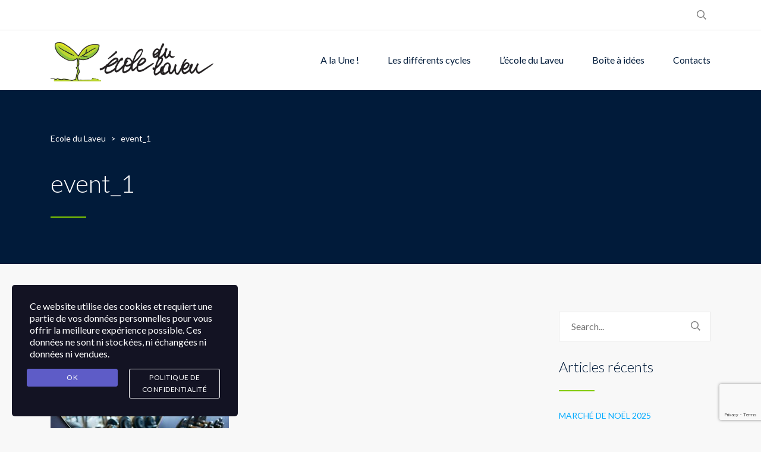

--- FILE ---
content_type: text/html; charset=UTF-8
request_url: https://ecoledulaveu.be/event_1/
body_size: 10647
content:
<!DOCTYPE html>
<html lang="fr-FR" class="no-js">
<head>
	<meta charset="UTF-8">
	<meta http-equiv="X-UA-Compatible" content="IE=edge">
	<meta name="viewport" content="width=device-width, initial-scale=1, user-scalable=0">
	<link rel="profile" href="https://gmpg.org/xfn/11">
	<link rel="pingback" href="https://ecoledulaveu.be/xmlrpc.php">

	<title>event_1 &#8211; Ecole du Laveu</title>
<meta name='robots' content='max-image-preview:large' />
<link rel='dns-prefetch' href='//secure.gravatar.com' />
<link rel='dns-prefetch' href='//stats.wp.com' />
<link rel='dns-prefetch' href='//fonts.googleapis.com' />
<link rel='dns-prefetch' href='//hb.wpmucdn.com' />
<link href='//hb.wpmucdn.com' rel='preconnect' />
<link href='https://fonts.googleapis.com' rel='preconnect' />
<link href='//fonts.gstatic.com' crossorigin='' rel='preconnect' />
<link rel="alternate" type="application/rss+xml" title="Ecole du Laveu &raquo; Flux" href="https://ecoledulaveu.be/feed/" />
<link rel="alternate" type="application/rss+xml" title="Ecole du Laveu &raquo; Flux des commentaires" href="https://ecoledulaveu.be/comments/feed/" />
<link rel="alternate" type="application/rss+xml" title="Ecole du Laveu &raquo; event_1 Flux des commentaires" href="https://ecoledulaveu.be/feed/?attachment_id=2205" />
<link rel="alternate" title="oEmbed (JSON)" type="application/json+oembed" href="https://ecoledulaveu.be/wp-json/oembed/1.0/embed?url=https%3A%2F%2Fecoledulaveu.be%2Fevent_1%2F" />
<link rel="alternate" title="oEmbed (XML)" type="text/xml+oembed" href="https://ecoledulaveu.be/wp-json/oembed/1.0/embed?url=https%3A%2F%2Fecoledulaveu.be%2Fevent_1%2F&#038;format=xml" />
		<style>
			.lazyload,
			.lazyloading {
				max-width: 100%;
			}
		</style>
		<style id='wp-img-auto-sizes-contain-inline-css' type='text/css'>
img:is([sizes=auto i],[sizes^="auto," i]){contain-intrinsic-size:3000px 1500px}
/*# sourceURL=wp-img-auto-sizes-contain-inline-css */
</style>
<style id='wp-block-library-inline-css' type='text/css'>
:root{--wp-block-synced-color:#7a00df;--wp-block-synced-color--rgb:122,0,223;--wp-bound-block-color:var(--wp-block-synced-color);--wp-editor-canvas-background:#ddd;--wp-admin-theme-color:#007cba;--wp-admin-theme-color--rgb:0,124,186;--wp-admin-theme-color-darker-10:#006ba1;--wp-admin-theme-color-darker-10--rgb:0,107,160.5;--wp-admin-theme-color-darker-20:#005a87;--wp-admin-theme-color-darker-20--rgb:0,90,135;--wp-admin-border-width-focus:2px}@media (min-resolution:192dpi){:root{--wp-admin-border-width-focus:1.5px}}.wp-element-button{cursor:pointer}:root .has-very-light-gray-background-color{background-color:#eee}:root .has-very-dark-gray-background-color{background-color:#313131}:root .has-very-light-gray-color{color:#eee}:root .has-very-dark-gray-color{color:#313131}:root .has-vivid-green-cyan-to-vivid-cyan-blue-gradient-background{background:linear-gradient(135deg,#00d084,#0693e3)}:root .has-purple-crush-gradient-background{background:linear-gradient(135deg,#34e2e4,#4721fb 50%,#ab1dfe)}:root .has-hazy-dawn-gradient-background{background:linear-gradient(135deg,#faaca8,#dad0ec)}:root .has-subdued-olive-gradient-background{background:linear-gradient(135deg,#fafae1,#67a671)}:root .has-atomic-cream-gradient-background{background:linear-gradient(135deg,#fdd79a,#004a59)}:root .has-nightshade-gradient-background{background:linear-gradient(135deg,#330968,#31cdcf)}:root .has-midnight-gradient-background{background:linear-gradient(135deg,#020381,#2874fc)}:root{--wp--preset--font-size--normal:16px;--wp--preset--font-size--huge:42px}.has-regular-font-size{font-size:1em}.has-larger-font-size{font-size:2.625em}.has-normal-font-size{font-size:var(--wp--preset--font-size--normal)}.has-huge-font-size{font-size:var(--wp--preset--font-size--huge)}.has-text-align-center{text-align:center}.has-text-align-left{text-align:left}.has-text-align-right{text-align:right}.has-fit-text{white-space:nowrap!important}#end-resizable-editor-section{display:none}.aligncenter{clear:both}.items-justified-left{justify-content:flex-start}.items-justified-center{justify-content:center}.items-justified-right{justify-content:flex-end}.items-justified-space-between{justify-content:space-between}.screen-reader-text{border:0;clip-path:inset(50%);height:1px;margin:-1px;overflow:hidden;padding:0;position:absolute;width:1px;word-wrap:normal!important}.screen-reader-text:focus{background-color:#ddd;clip-path:none;color:#444;display:block;font-size:1em;height:auto;left:5px;line-height:normal;padding:15px 23px 14px;text-decoration:none;top:5px;width:auto;z-index:100000}html :where(.has-border-color){border-style:solid}html :where([style*=border-top-color]){border-top-style:solid}html :where([style*=border-right-color]){border-right-style:solid}html :where([style*=border-bottom-color]){border-bottom-style:solid}html :where([style*=border-left-color]){border-left-style:solid}html :where([style*=border-width]){border-style:solid}html :where([style*=border-top-width]){border-top-style:solid}html :where([style*=border-right-width]){border-right-style:solid}html :where([style*=border-bottom-width]){border-bottom-style:solid}html :where([style*=border-left-width]){border-left-style:solid}html :where(img[class*=wp-image-]){height:auto;max-width:100%}:where(figure){margin:0 0 1em}html :where(.is-position-sticky){--wp-admin--admin-bar--position-offset:var(--wp-admin--admin-bar--height,0px)}@media screen and (max-width:600px){html :where(.is-position-sticky){--wp-admin--admin-bar--position-offset:0px}}

/*# sourceURL=wp-block-library-inline-css */
</style><style id='global-styles-inline-css' type='text/css'>
:root{--wp--preset--aspect-ratio--square: 1;--wp--preset--aspect-ratio--4-3: 4/3;--wp--preset--aspect-ratio--3-4: 3/4;--wp--preset--aspect-ratio--3-2: 3/2;--wp--preset--aspect-ratio--2-3: 2/3;--wp--preset--aspect-ratio--16-9: 16/9;--wp--preset--aspect-ratio--9-16: 9/16;--wp--preset--color--black: #000000;--wp--preset--color--cyan-bluish-gray: #abb8c3;--wp--preset--color--white: #ffffff;--wp--preset--color--pale-pink: #f78da7;--wp--preset--color--vivid-red: #cf2e2e;--wp--preset--color--luminous-vivid-orange: #ff6900;--wp--preset--color--luminous-vivid-amber: #fcb900;--wp--preset--color--light-green-cyan: #7bdcb5;--wp--preset--color--vivid-green-cyan: #00d084;--wp--preset--color--pale-cyan-blue: #8ed1fc;--wp--preset--color--vivid-cyan-blue: #0693e3;--wp--preset--color--vivid-purple: #9b51e0;--wp--preset--gradient--vivid-cyan-blue-to-vivid-purple: linear-gradient(135deg,rgb(6,147,227) 0%,rgb(155,81,224) 100%);--wp--preset--gradient--light-green-cyan-to-vivid-green-cyan: linear-gradient(135deg,rgb(122,220,180) 0%,rgb(0,208,130) 100%);--wp--preset--gradient--luminous-vivid-amber-to-luminous-vivid-orange: linear-gradient(135deg,rgb(252,185,0) 0%,rgb(255,105,0) 100%);--wp--preset--gradient--luminous-vivid-orange-to-vivid-red: linear-gradient(135deg,rgb(255,105,0) 0%,rgb(207,46,46) 100%);--wp--preset--gradient--very-light-gray-to-cyan-bluish-gray: linear-gradient(135deg,rgb(238,238,238) 0%,rgb(169,184,195) 100%);--wp--preset--gradient--cool-to-warm-spectrum: linear-gradient(135deg,rgb(74,234,220) 0%,rgb(151,120,209) 20%,rgb(207,42,186) 40%,rgb(238,44,130) 60%,rgb(251,105,98) 80%,rgb(254,248,76) 100%);--wp--preset--gradient--blush-light-purple: linear-gradient(135deg,rgb(255,206,236) 0%,rgb(152,150,240) 100%);--wp--preset--gradient--blush-bordeaux: linear-gradient(135deg,rgb(254,205,165) 0%,rgb(254,45,45) 50%,rgb(107,0,62) 100%);--wp--preset--gradient--luminous-dusk: linear-gradient(135deg,rgb(255,203,112) 0%,rgb(199,81,192) 50%,rgb(65,88,208) 100%);--wp--preset--gradient--pale-ocean: linear-gradient(135deg,rgb(255,245,203) 0%,rgb(182,227,212) 50%,rgb(51,167,181) 100%);--wp--preset--gradient--electric-grass: linear-gradient(135deg,rgb(202,248,128) 0%,rgb(113,206,126) 100%);--wp--preset--gradient--midnight: linear-gradient(135deg,rgb(2,3,129) 0%,rgb(40,116,252) 100%);--wp--preset--font-size--small: 13px;--wp--preset--font-size--medium: 20px;--wp--preset--font-size--large: 36px;--wp--preset--font-size--x-large: 42px;--wp--preset--spacing--20: 0.44rem;--wp--preset--spacing--30: 0.67rem;--wp--preset--spacing--40: 1rem;--wp--preset--spacing--50: 1.5rem;--wp--preset--spacing--60: 2.25rem;--wp--preset--spacing--70: 3.38rem;--wp--preset--spacing--80: 5.06rem;--wp--preset--shadow--natural: 6px 6px 9px rgba(0, 0, 0, 0.2);--wp--preset--shadow--deep: 12px 12px 50px rgba(0, 0, 0, 0.4);--wp--preset--shadow--sharp: 6px 6px 0px rgba(0, 0, 0, 0.2);--wp--preset--shadow--outlined: 6px 6px 0px -3px rgb(255, 255, 255), 6px 6px rgb(0, 0, 0);--wp--preset--shadow--crisp: 6px 6px 0px rgb(0, 0, 0);}:where(.is-layout-flex){gap: 0.5em;}:where(.is-layout-grid){gap: 0.5em;}body .is-layout-flex{display: flex;}.is-layout-flex{flex-wrap: wrap;align-items: center;}.is-layout-flex > :is(*, div){margin: 0;}body .is-layout-grid{display: grid;}.is-layout-grid > :is(*, div){margin: 0;}:where(.wp-block-columns.is-layout-flex){gap: 2em;}:where(.wp-block-columns.is-layout-grid){gap: 2em;}:where(.wp-block-post-template.is-layout-flex){gap: 1.25em;}:where(.wp-block-post-template.is-layout-grid){gap: 1.25em;}.has-black-color{color: var(--wp--preset--color--black) !important;}.has-cyan-bluish-gray-color{color: var(--wp--preset--color--cyan-bluish-gray) !important;}.has-white-color{color: var(--wp--preset--color--white) !important;}.has-pale-pink-color{color: var(--wp--preset--color--pale-pink) !important;}.has-vivid-red-color{color: var(--wp--preset--color--vivid-red) !important;}.has-luminous-vivid-orange-color{color: var(--wp--preset--color--luminous-vivid-orange) !important;}.has-luminous-vivid-amber-color{color: var(--wp--preset--color--luminous-vivid-amber) !important;}.has-light-green-cyan-color{color: var(--wp--preset--color--light-green-cyan) !important;}.has-vivid-green-cyan-color{color: var(--wp--preset--color--vivid-green-cyan) !important;}.has-pale-cyan-blue-color{color: var(--wp--preset--color--pale-cyan-blue) !important;}.has-vivid-cyan-blue-color{color: var(--wp--preset--color--vivid-cyan-blue) !important;}.has-vivid-purple-color{color: var(--wp--preset--color--vivid-purple) !important;}.has-black-background-color{background-color: var(--wp--preset--color--black) !important;}.has-cyan-bluish-gray-background-color{background-color: var(--wp--preset--color--cyan-bluish-gray) !important;}.has-white-background-color{background-color: var(--wp--preset--color--white) !important;}.has-pale-pink-background-color{background-color: var(--wp--preset--color--pale-pink) !important;}.has-vivid-red-background-color{background-color: var(--wp--preset--color--vivid-red) !important;}.has-luminous-vivid-orange-background-color{background-color: var(--wp--preset--color--luminous-vivid-orange) !important;}.has-luminous-vivid-amber-background-color{background-color: var(--wp--preset--color--luminous-vivid-amber) !important;}.has-light-green-cyan-background-color{background-color: var(--wp--preset--color--light-green-cyan) !important;}.has-vivid-green-cyan-background-color{background-color: var(--wp--preset--color--vivid-green-cyan) !important;}.has-pale-cyan-blue-background-color{background-color: var(--wp--preset--color--pale-cyan-blue) !important;}.has-vivid-cyan-blue-background-color{background-color: var(--wp--preset--color--vivid-cyan-blue) !important;}.has-vivid-purple-background-color{background-color: var(--wp--preset--color--vivid-purple) !important;}.has-black-border-color{border-color: var(--wp--preset--color--black) !important;}.has-cyan-bluish-gray-border-color{border-color: var(--wp--preset--color--cyan-bluish-gray) !important;}.has-white-border-color{border-color: var(--wp--preset--color--white) !important;}.has-pale-pink-border-color{border-color: var(--wp--preset--color--pale-pink) !important;}.has-vivid-red-border-color{border-color: var(--wp--preset--color--vivid-red) !important;}.has-luminous-vivid-orange-border-color{border-color: var(--wp--preset--color--luminous-vivid-orange) !important;}.has-luminous-vivid-amber-border-color{border-color: var(--wp--preset--color--luminous-vivid-amber) !important;}.has-light-green-cyan-border-color{border-color: var(--wp--preset--color--light-green-cyan) !important;}.has-vivid-green-cyan-border-color{border-color: var(--wp--preset--color--vivid-green-cyan) !important;}.has-pale-cyan-blue-border-color{border-color: var(--wp--preset--color--pale-cyan-blue) !important;}.has-vivid-cyan-blue-border-color{border-color: var(--wp--preset--color--vivid-cyan-blue) !important;}.has-vivid-purple-border-color{border-color: var(--wp--preset--color--vivid-purple) !important;}.has-vivid-cyan-blue-to-vivid-purple-gradient-background{background: var(--wp--preset--gradient--vivid-cyan-blue-to-vivid-purple) !important;}.has-light-green-cyan-to-vivid-green-cyan-gradient-background{background: var(--wp--preset--gradient--light-green-cyan-to-vivid-green-cyan) !important;}.has-luminous-vivid-amber-to-luminous-vivid-orange-gradient-background{background: var(--wp--preset--gradient--luminous-vivid-amber-to-luminous-vivid-orange) !important;}.has-luminous-vivid-orange-to-vivid-red-gradient-background{background: var(--wp--preset--gradient--luminous-vivid-orange-to-vivid-red) !important;}.has-very-light-gray-to-cyan-bluish-gray-gradient-background{background: var(--wp--preset--gradient--very-light-gray-to-cyan-bluish-gray) !important;}.has-cool-to-warm-spectrum-gradient-background{background: var(--wp--preset--gradient--cool-to-warm-spectrum) !important;}.has-blush-light-purple-gradient-background{background: var(--wp--preset--gradient--blush-light-purple) !important;}.has-blush-bordeaux-gradient-background{background: var(--wp--preset--gradient--blush-bordeaux) !important;}.has-luminous-dusk-gradient-background{background: var(--wp--preset--gradient--luminous-dusk) !important;}.has-pale-ocean-gradient-background{background: var(--wp--preset--gradient--pale-ocean) !important;}.has-electric-grass-gradient-background{background: var(--wp--preset--gradient--electric-grass) !important;}.has-midnight-gradient-background{background: var(--wp--preset--gradient--midnight) !important;}.has-small-font-size{font-size: var(--wp--preset--font-size--small) !important;}.has-medium-font-size{font-size: var(--wp--preset--font-size--medium) !important;}.has-large-font-size{font-size: var(--wp--preset--font-size--large) !important;}.has-x-large-font-size{font-size: var(--wp--preset--font-size--x-large) !important;}
/*# sourceURL=global-styles-inline-css */
</style>

<style id='classic-theme-styles-inline-css' type='text/css'>
/*! This file is auto-generated */
.wp-block-button__link{color:#fff;background-color:#32373c;border-radius:9999px;box-shadow:none;text-decoration:none;padding:calc(.667em + 2px) calc(1.333em + 2px);font-size:1.125em}.wp-block-file__button{background:#32373c;color:#fff;text-decoration:none}
/*# sourceURL=/wp-includes/css/classic-themes.min.css */
</style>
<link rel='stylesheet' id='wphb-1-css' href='https://hb.wpmucdn.com/ecoledulaveu.be/00f18ff1-f2b8-4fc8-bb02-7595fb505615.css' type='text/css' media='all' />
<link rel="preload" as="style" href="https://fonts.googleapis.com/css?family=Lato%3A400%2C100%2C100italic%2C300%2C300italic%2C400italic%2C700%2C700italic%2C900%2C900italic&#038;subset=latin%2Clatin-ext" /><link rel='stylesheet' id='stm-fonts-css' href='https://fonts.googleapis.com/css?family=Lato%3A400%2C100%2C100italic%2C300%2C300italic%2C400italic%2C700%2C700italic%2C900%2C900italic&#038;subset=latin%2Clatin-ext' type='text/css' media='print' onload='this.media=&#34;all&#34;' />
<link rel='stylesheet' id='wphb-2-css' href='https://hb.wpmucdn.com/ecoledulaveu.be/6f502bc8-e610-4ff7-9216-7456622b6320.css' type='text/css' media='all' />
<script type="text/javascript" src="https://hb.wpmucdn.com/ecoledulaveu.be/70ba24fa-4720-4a44-b163-63eab7919b39.js" id="wphb-3-js"></script>
<script type="text/javascript" src="https://ecoledulaveu.be/wp-includes/js/jquery/ui/core.min.js" id="jquery-ui-core-js"></script>
<script type="text/javascript" src="https://hb.wpmucdn.com/ecoledulaveu.be/be5a7be6-3158-4cc4-8836-bdad2cc4bedc.js" id="jquery-ui-mouse-js"></script>
<script type="text/javascript" src="https://ecoledulaveu.be/wp-includes/js/jquery/ui/sortable.min.js" id="jquery-ui-sortable-js"></script>
<script type="text/javascript" src="https://hb.wpmucdn.com/ecoledulaveu.be/7f4121ca-16fd-45fe-aa01-74253d834b00.js" id="wphb-4-js"></script>
<script type="text/javascript" id="wphb-4-js-after">
/* <![CDATA[ */
jQuery(function(jQuery){jQuery.datepicker.setDefaults({"closeText":"Fermer","currentText":"Aujourd\u2019hui","monthNames":["janvier","f\u00e9vrier","mars","avril","mai","juin","juillet","ao\u00fbt","septembre","octobre","novembre","d\u00e9cembre"],"monthNamesShort":["Jan","F\u00e9v","Mar","Avr","Mai","Juin","Juil","Ao\u00fbt","Sep","Oct","Nov","D\u00e9c"],"nextText":"Suivant","prevText":"Pr\u00e9c\u00e9dent","dayNames":["dimanche","lundi","mardi","mercredi","jeudi","vendredi","samedi"],"dayNamesShort":["dim","lun","mar","mer","jeu","ven","sam"],"dayNamesMin":["D","L","M","M","J","V","S"],"dateFormat":"d MM yy","firstDay":1,"isRTL":false});});
//# sourceURL=wphb-4-js-after
/* ]]> */
</script>
<script type="text/javascript" id="events-manager-js-extra">
/* <![CDATA[ */
var EM = {"ajaxurl":"https://ecoledulaveu.be/wp-admin/admin-ajax.php","locationajaxurl":"https://ecoledulaveu.be/wp-admin/admin-ajax.php?action=locations_search","firstDay":"1","locale":"fr","dateFormat":"yy-mm-dd","ui_css":"https://ecoledulaveu.be/wp-content/plugins/events-manager/includes/css/jquery-ui/build.min.css","show24hours":"1","is_ssl":"1","autocomplete_limit":"10","calendar":{"breakpoints":{"small":560,"medium":908,"large":false},"month_format":"M Y"},"phone":"","datepicker":{"format":"Y-m-d","locale":"fr"},"search":{"breakpoints":{"small":650,"medium":850,"full":false}},"url":"https://ecoledulaveu.be/wp-content/plugins/events-manager","assets":{"input.em-uploader":{"js":{"em-uploader":{"url":"https://ecoledulaveu.be/wp-content/plugins/events-manager/includes/js/em-uploader.js?v=7.2.3.1","event":"em_uploader_ready"}}},".em-event-editor":{"js":{"event-editor":{"url":"https://ecoledulaveu.be/wp-content/plugins/events-manager/includes/js/events-manager-event-editor.js?v=7.2.3.1","event":"em_event_editor_ready"}},"css":{"event-editor":"https://ecoledulaveu.be/wp-content/plugins/events-manager/includes/css/events-manager-event-editor.min.css?v=7.2.3.1"}},".em-recurrence-sets, .em-timezone":{"js":{"luxon":{"url":"luxon/luxon.js?v=7.2.3.1","event":"em_luxon_ready"}}},".em-booking-form, #em-booking-form, .em-booking-recurring, .em-event-booking-form":{"js":{"em-bookings":{"url":"https://ecoledulaveu.be/wp-content/plugins/events-manager/includes/js/bookingsform.js?v=7.2.3.1","event":"em_booking_form_js_loaded"}}},"#em-opt-archetypes":{"js":{"archetypes":"https://ecoledulaveu.be/wp-content/plugins/events-manager/includes/js/admin-archetype-editor.js?v=7.2.3.1","archetypes_ms":"https://ecoledulaveu.be/wp-content/plugins/events-manager/includes/js/admin-archetypes.js?v=7.2.3.1","qs":"qs/qs.js?v=7.2.3.1"}}},"cached":"1","txt_search":"Search","txt_searching":"Recherche en cours\u2026","txt_loading":"Chargement en cours\u2026"};
//# sourceURL=events-manager-js-extra
/* ]]> */
</script>
<script type="text/javascript" src="https://ecoledulaveu.be/wp-content/plugins/events-manager/includes/js/events-manager.js" id="events-manager-js"></script>
<script type="text/javascript" src="https://hb.wpmucdn.com/ecoledulaveu.be/2e96b152-eb15-4109-ae08-b0e6c71a840e.js" id="em-flatpickr-localization-js"></script>
<script></script><link rel="https://api.w.org/" href="https://ecoledulaveu.be/wp-json/" /><link rel="alternate" title="JSON" type="application/json" href="https://ecoledulaveu.be/wp-json/wp/v2/media/2205" /><link rel="EditURI" type="application/rsd+xml" title="RSD" href="https://ecoledulaveu.be/xmlrpc.php?rsd" />
<link rel="canonical" href="https://ecoledulaveu.be/event_1/" />
	<style>img#wpstats{display:none}</style>
				<script>
			document.documentElement.className = document.documentElement.className.replace('no-js', 'js');
		</script>
				<style>
			.no-js img.lazyload {
				display: none;
			}

			figure.wp-block-image img.lazyloading {
				min-width: 150px;
			}

			.lazyload,
			.lazyloading {
				--smush-placeholder-width: 100px;
				--smush-placeholder-aspect-ratio: 1/1;
				width: var(--smush-image-width, var(--smush-placeholder-width)) !important;
				aspect-ratio: var(--smush-image-aspect-ratio, var(--smush-placeholder-aspect-ratio)) !important;
			}

						.lazyload, .lazyloading {
				opacity: 0;
			}

			.lazyloaded {
				opacity: 1;
				transition: opacity 400ms;
				transition-delay: 0ms;
			}

					</style>
		<script type="text/javascript">window.wp_data = {"ajax_url":"https:\/\/ecoledulaveu.be\/wp-admin\/admin-ajax.php","is_mobile":false,"load_meal":"7cdbc5a2f9","review_status":"0836eaba20"};</script>        <script type="text/javascript">
            var smarty_install_plugin = 'ee0e2e2444';
        </script>
        <meta name="generator" content="Powered by WPBakery Page Builder - drag and drop page builder for WordPress."/>
<noscript><style> .wpb_animate_when_almost_visible { opacity: 1; }</style></noscript></head>
<body data-rsssl=1 class="attachment wp-singular attachment-template-default single single-attachment postid-2205 attachmentid-2205 attachment-jpeg wp-theme-smarty wpb-js-composer js-comp-ver-8.1 vc_responsive">
<div id="wrapper">

	
<div class="header-holder header-holder_view-style_1">
    
<div class="top-bar top-bar_view-style_1">
	<div class="container">
		<div class="top-bar__content">

								<div class="top-bar__search">
						<form role="search" method="get" id="searchform901" class="stm-search-form" action="https://ecoledulaveu.be/">
    <input class="stm-search-form__field" type="search" value="" name="s" placeholder="Search..." required/>
    <button type="submit" class="stm-search-form__submit"><span class="stm-icon stm-icon-search"></span><span class="stm-search-form__submit-text">Search</span></button>
    </form>					</div>
			
			
			
			
		</div><!-- / top-bar__content -->
	</div><!-- / container -->
</div><!-- / top-bar -->
    <header id="masthead" class="header header_view-style_1">
        <div class="container">
            <div class="header__content">
                <div class="stm-nav stm-nav_type_header"><ul id="header-nav-menu" class="stm-nav__menu stm-nav__menu_type_header"><li id="menu-item-3483" class="menu-item menu-item-type-post_type menu-item-object-page current_page_parent menu-item-3483"><a href="https://ecoledulaveu.be/actualite-ecole-laveu/">A la Une !</a></li>
<li id="menu-item-3308" class="menu-item menu-item-type-post_type menu-item-object-page menu-item-has-children menu-item-3308"><a href="https://ecoledulaveu.be/classes/">Les différents cycles</a>
<ul class="sub-menu">
	<li id="menu-item-3525" class="menu-item menu-item-type-post_type menu-item-object-page menu-item-3525"><a href="https://ecoledulaveu.be/classes/les-chatons/">Les Chatons</a></li>
	<li id="menu-item-3579" class="menu-item menu-item-type-post_type menu-item-object-page menu-item-3579"><a href="https://ecoledulaveu.be/classes/la-savane/">La Savane</a></li>
	<li id="menu-item-3574" class="menu-item menu-item-type-post_type menu-item-object-page menu-item-3574"><a href="https://ecoledulaveu.be/classes/la-faille/">La Faille</a></li>
	<li id="menu-item-3577" class="menu-item menu-item-type-post_type menu-item-object-page menu-item-3577"><a href="https://ecoledulaveu.be/classes/la-foret/">La Forêt</a></li>
	<li id="menu-item-3578" class="menu-item menu-item-type-post_type menu-item-object-page menu-item-3578"><a href="https://ecoledulaveu.be/classes/les-papirous/">Les Papirous</a></li>
	<li id="menu-item-3576" class="menu-item menu-item-type-post_type menu-item-object-page menu-item-3576"><a href="https://ecoledulaveu.be/classes/cycle-8-10/">Le cycle 8/10</a></li>
	<li id="menu-item-3575" class="menu-item menu-item-type-post_type menu-item-object-page menu-item-3575"><a href="https://ecoledulaveu.be/classes/animaux-fantastiques/">Les Animaux Fantastiques</a></li>
</ul>
</li>
<li id="menu-item-3355" class="menu-item menu-item-type-post_type menu-item-object-page menu-item-has-children menu-item-3355"><a href="https://ecoledulaveu.be/ecole-du-laveu/">L&rsquo;école du Laveu</a>
<ul class="sub-menu">
	<li id="menu-item-3415" class="menu-item menu-item-type-post_type menu-item-object-page menu-item-3415"><a href="https://ecoledulaveu.be/celestin-freinet/">Célestin Freinet</a></li>
	<li id="menu-item-8425" class="menu-item menu-item-type-post_type menu-item-object-page menu-item-8425"><a href="https://ecoledulaveu.be/accueil-extrascolaire/">Accueil extrascolaire</a></li>
	<li id="menu-item-3511" class="menu-item menu-item-type-post_type menu-item-object-page menu-item-3511"><a href="https://ecoledulaveu.be/potager-ecole-laveu/">Notre potager</a></li>
	<li id="menu-item-3509" class="menu-item menu-item-type-post_type menu-item-object-page menu-item-3509"><a href="https://ecoledulaveu.be/bcd-bibliotheque/">BCD</a></li>
</ul>
</li>
<li id="menu-item-8390" class="menu-item menu-item-type-post_type menu-item-object-page menu-item-8390"><a href="https://ecoledulaveu.be/boite-a-idees/">Boîte à idées</a></li>
<li id="menu-item-3288" class="menu-item menu-item-type-post_type menu-item-object-page menu-item-3288"><a href="https://ecoledulaveu.be/contacts/">Contacts</a></li>
</ul></div>
                <!-- Logo -->
                                    <a href="https://ecoledulaveu.be/" class="logo"
                       title="Ecole du Laveu"><img data-src="https://ecoledulaveu.be/wp-content/uploads/2018/09/logo-ecole-laveu2.png"
                                                                      alt="Logo" src="[data-uri]" class="lazyload" style="--smush-placeholder-width: 400px; --smush-placeholder-aspect-ratio: 400/100;"></a>
                            </div><!-- /header__content -->
        </div><!-- /container -->
    </header><!-- /header -->

    <!-- Mobile - Top Bar -->
    <div class="top-bar-mobile">
                    <div class="top-bar-mobile__search">
                <form role="search" method="get" id="searchform120" class="stm-search-form" action="https://ecoledulaveu.be/">
    <input class="stm-search-form__field" type="search" value="" name="s" placeholder="Search..." required/>
    <button type="submit" class="stm-search-form__submit"><span class="stm-icon stm-icon-search"></span><span class="stm-search-form__submit-text">Search</span></button>
    </form>            </div>
        
            </div><!-- /top-bar-mobile -->

    <!-- Mobile - Header -->
    <div class="header-mobile">
        <div class="header-mobile__logo">
                            <a href="https://ecoledulaveu.be/" class="logo"
                   title="Ecole du Laveu"><img data-src="https://ecoledulaveu.be/wp-content/uploads/2018/09/logo-ecole-laveu2.png"
                                                                  alt="Logo" src="[data-uri]" class="lazyload" style="--smush-placeholder-width: 400px; --smush-placeholder-aspect-ratio: 400/100;"></a>
                        <div class="header-mobile__nav-control">
                <span class="header-mobile__control-line"></span>
            </div>
        </div><!-- /header-mobile__logo -->

        <div class="stm-nav stm-nav_type_mobile-header"><ul id="header-mobile-nav-menu" class="stm-nav__menu stm-nav__menu_type_mobile-header"><li class="menu-item menu-item-type-post_type menu-item-object-page current_page_parent menu-item-3483"><a href="https://ecoledulaveu.be/actualite-ecole-laveu/">A la Une !</a></li>
<li class="menu-item menu-item-type-post_type menu-item-object-page menu-item-has-children menu-item-3308"><a href="https://ecoledulaveu.be/classes/">Les différents cycles</a>
<ul class="sub-menu">
	<li class="menu-item menu-item-type-post_type menu-item-object-page menu-item-3525"><a href="https://ecoledulaveu.be/classes/les-chatons/">Les Chatons</a></li>
	<li class="menu-item menu-item-type-post_type menu-item-object-page menu-item-3579"><a href="https://ecoledulaveu.be/classes/la-savane/">La Savane</a></li>
	<li class="menu-item menu-item-type-post_type menu-item-object-page menu-item-3574"><a href="https://ecoledulaveu.be/classes/la-faille/">La Faille</a></li>
	<li class="menu-item menu-item-type-post_type menu-item-object-page menu-item-3577"><a href="https://ecoledulaveu.be/classes/la-foret/">La Forêt</a></li>
	<li class="menu-item menu-item-type-post_type menu-item-object-page menu-item-3578"><a href="https://ecoledulaveu.be/classes/les-papirous/">Les Papirous</a></li>
	<li class="menu-item menu-item-type-post_type menu-item-object-page menu-item-3576"><a href="https://ecoledulaveu.be/classes/cycle-8-10/">Le cycle 8/10</a></li>
	<li class="menu-item menu-item-type-post_type menu-item-object-page menu-item-3575"><a href="https://ecoledulaveu.be/classes/animaux-fantastiques/">Les Animaux Fantastiques</a></li>
</ul>
</li>
<li class="menu-item menu-item-type-post_type menu-item-object-page menu-item-has-children menu-item-3355"><a href="https://ecoledulaveu.be/ecole-du-laveu/">L&rsquo;école du Laveu</a>
<ul class="sub-menu">
	<li class="menu-item menu-item-type-post_type menu-item-object-page menu-item-3415"><a href="https://ecoledulaveu.be/celestin-freinet/">Célestin Freinet</a></li>
	<li class="menu-item menu-item-type-post_type menu-item-object-page menu-item-8425"><a href="https://ecoledulaveu.be/accueil-extrascolaire/">Accueil extrascolaire</a></li>
	<li class="menu-item menu-item-type-post_type menu-item-object-page menu-item-3511"><a href="https://ecoledulaveu.be/potager-ecole-laveu/">Notre potager</a></li>
	<li class="menu-item menu-item-type-post_type menu-item-object-page menu-item-3509"><a href="https://ecoledulaveu.be/bcd-bibliotheque/">BCD</a></li>
</ul>
</li>
<li class="menu-item menu-item-type-post_type menu-item-object-page menu-item-8390"><a href="https://ecoledulaveu.be/boite-a-idees/">Boîte à idées</a></li>
<li class="menu-item menu-item-type-post_type menu-item-object-page menu-item-3288"><a href="https://ecoledulaveu.be/contacts/">Contacts</a></li>
</ul></div>    </div><!-- /header-mobile -->
</div><!-- /.header-holder -->

    
	<div class="stm-page-head stm-page-head_size_small stm-page-head_color_white" >

		<div class="container">
			<div class="stm-page-head__content">
                
                                            <div class="breadcrumbs">
                            <span property="itemListElement" typeof="ListItem"><a property="item" typeof="WebPage" title="Aller à Ecole du Laveu." href="https://ecoledulaveu.be" class="home" ><span property="name">Ecole du Laveu</span></a><meta property="position" content="1"></span> &gt; <span property="itemListElement" typeof="ListItem"><span property="name" class="post post-attachment current-item">event_1</span><meta property="url" content="https://ecoledulaveu.be/event_1/"><meta property="position" content="2"></span>                        </div>
                    
                									<h1 class="stm-page-head__title " >event_1</h1>
				
				<div class="stm-page-head__separator">
					<div class="stm-page-head__separator-line"style=background:></div>
				</div>

							</div>
            		</div>

        	</div>


    <div class="content">
        <div class="container">
            <div class="row"><div class="col-md-9 col-sm-12">            <main class="main">
                <article id="post-2205" class="post-2205 attachment type-attachment status-inherit hentry">
			<header class="entry-header">
			<div class="entry-date">
				<div class="entry-date__day">26</div>
				<div class="entry-date__month">février</div>
			</div>
			<div class="entry-header__heading">
				<h2 class="entry-title">event_1</h2>
				<ul class="entry-meta">
					<li><span class="cat-links"></span></li>
										<li><i class="fab fa-commenting-o"></i><a href="https://ecoledulaveu.be/event_1/#respond"><span class="leave-reply">Leave a comment</span></a></li>
				</ul>
			</div>
		</header>
		<div class="entry-content">
			<p class="attachment"><a href='https://ecoledulaveu.be/wp-content/uploads/2014/02/event_1.jpg'><img decoding="async" width="300" height="143" data-src="https://ecoledulaveu.be/wp-content/uploads/2014/02/event_1-300x143.jpg" class="attachment-medium size-medium lazyload" alt="" data-srcset="https://ecoledulaveu.be/wp-content/uploads/2014/02/event_1-300x143.jpg 300w, https://ecoledulaveu.be/wp-content/uploads/2014/02/event_1.jpg 630w" data-sizes="(max-width: 300px) 100vw, 300px" src="[data-uri]" style="--smush-placeholder-width: 300px; --smush-placeholder-aspect-ratio: 300/143;" /></a></p>
					</div>
		<footer class="entry-footer">
			            			<div class="share entry-share">
				<span class="share__title">Share</span>
				<script type="text/javascript">var switchTo5x=true;</script>
				<script type="text/javascript" src="https://ws.sharethis.com/button/buttons.js"></script>
				<script type="text/javascript">stLight.options({publisher: "07305ded-c299-419b-bbfc-2f15806f61b2", doNotHash: false, doNotCopy: false, hashAddressBar: false});</script>

				<span class="share__item st_facebook_large" displayText='Facebook'></span>
				<span class="share__item st_twitter_large" displayText='Tweet'></span>
				<span class="share__item st_googleplus_large" displayText='Google +'></span>
				<span class="share__item st_sharethis_large" displayText='ShareThis'></span>
			</div>
            		</footer>

			</article>                                    
<div id="comments" class="comments-area">

    
    	<div id="respond" class="comment-respond">
		<h4 id="reply-title" class="comment-reply-title">Leave a comment <small class="comment-respond__cancel-replay"><a rel="nofollow" id="cancel-comment-reply-link" href="/event_1/#respond" style="display:none;">Cancel Reply</a></small></h4><form action="https://ecoledulaveu.be/wp-comments-post.php" method="post" id="comment-form" class="comment-form"><div class="row"><div class="comment-form__author col-lg-4 col-md-4 col-sm-12 col-xs-12"><input id="comment-author" name="author" type="text" value="" size="30" aria-required='true' placeholder="Name *" /></div>
<div class="comment-form__email col-lg-4 col-md-4 col-sm-12 col-xs-12"><input id="comment-email" name="email" type="text" value="" size="30" aria-required='true' placeholder="Email *" /></div>
<div class="comment-form__url col-lg-4 col-md-4 col-sm-12 col-xs-12"><input id="comment-url" name="url" type="text" value="" size="30" placeholder="Website" /></div></div>
<div class="comment-form__comment"><textarea id="comment" name="comment" cols="45" rows="8" aria-required="true" placeholder="Message *"></textarea></div><div class="comment-form__submit"><button name="submit" type="submit" id="comment-submit" class="comment-form__submit-button">Submit<i class="stm-icon stm-icon-arrow-right"></i></button> <input type='hidden' name='comment_post_ID' value='2205' id='comment_post_ID' />
<input type='hidden' name='comment_parent' id='comment_parent' value='0' />
</div><p style="display: none;"><input type="hidden" id="akismet_comment_nonce" name="akismet_comment_nonce" value="56cfcef61c" /></p><p style="display: none !important;" class="akismet-fields-container" data-prefix="ak_"><label>&#916;<textarea name="ak_hp_textarea" cols="45" rows="8" maxlength="100"></textarea></label><input type="hidden" id="ak_js_1" name="ak_js" value="144"/><script>document.getElementById( "ak_js_1" ).setAttribute( "value", ( new Date() ).getTime() );</script></p></form>	</div><!-- #respond -->
	
</div><!-- #comments -->                            </main><!-- /Main -->
            </div>                            <div class="col-md-3 hidden-sm hidden-xs">                                    	<div id="tertiary" class="sidebar sidebar_type_blog" role="complementary">
		<div class="sidebar-inner">
			<div class="widget-area">
				<aside id="search-2" class="widget widget_search"><form role="search" method="get" id="searchform525" class="stm-search-form" action="https://ecoledulaveu.be/">
    <input class="stm-search-form__field" type="search" value="" name="s" placeholder="Search..." required/>
    <button type="submit" class="stm-search-form__submit"><span class="stm-icon stm-icon-search"></span><span class="stm-search-form__submit-text">Search</span></button>
    </form></aside>
		<aside id="recent-posts-2" class="widget widget_recent_entries">
		<h4 class="widget__title">Articles récents</h4>
		<ul>
											<li>
					<a href="https://ecoledulaveu.be/2025/12/19/marche-de-noel-2025/">Marché de Noël 2025</a>
									</li>
											<li>
					<a href="https://ecoledulaveu.be/2025/12/19/visite-des-grenouilles/">Visite des grenouilles.</a>
									</li>
											<li>
					<a href="https://ecoledulaveu.be/2025/12/11/site-de-la-graviere-a-hermalle-sous-argenteau/">Site de la gravière à Hermalle-sous-Argenteau.</a>
									</li>
											<li>
					<a href="https://ecoledulaveu.be/2025/12/11/laccordeon/">L&rsquo;accordéon.</a>
									</li>
											<li>
					<a href="https://ecoledulaveu.be/2025/12/11/saint-nicolas/">Saint Nicolas</a>
									</li>
					</ul>

		</aside><aside id="categories-2" class="widget widget_categories"><h4 class="widget__title">Catégories</h4>
			<ul>
					<li class="cat-item cat-item-1"><a href="https://ecoledulaveu.be/category/non-classe/">Non classé</a>
</li>
	<li class="cat-item cat-item-53"><a href="https://ecoledulaveu.be/category/les-cycles/">Les cycles</a>
</li>
	<li class="cat-item cat-item-54"><a href="https://ecoledulaveu.be/category/les-cycles/les-chatons/">Les Chatons</a>
</li>
	<li class="cat-item cat-item-55"><a href="https://ecoledulaveu.be/category/les-cycles/la-savane/">La Savane</a>
</li>
	<li class="cat-item cat-item-56"><a href="https://ecoledulaveu.be/category/les-cycles/les-papirous/">Les Papirous</a>
</li>
	<li class="cat-item cat-item-57"><a href="https://ecoledulaveu.be/category/les-cycles/la-foret/">La Forêt</a>
</li>
	<li class="cat-item cat-item-58"><a href="https://ecoledulaveu.be/category/les-cycles/le-cycle-8-10/">Le cycle 8/10</a>
</li>
	<li class="cat-item cat-item-59"><a href="https://ecoledulaveu.be/category/les-cycles/les-animaux-fantastiques/">Les animaux fantastiques</a>
</li>
	<li class="cat-item cat-item-60"><a href="https://ecoledulaveu.be/category/les-cycles/la-faille/">La Faille</a>
</li>
	<li class="cat-item cat-item-61"><a href="https://ecoledulaveu.be/category/les-cycles/les-animaux-fantastiques/nos-productions/">Nos productions</a>
</li>
	<li class="cat-item cat-item-62"><a href="https://ecoledulaveu.be/category/les-cycles/les-animaux-fantastiques/lactualite-du-cycle/">L&#039;actualité du cycle</a>
</li>
	<li class="cat-item cat-item-69"><a href="https://ecoledulaveu.be/category/ecole-du-laveu/">Ecole du Laveu</a>
</li>
	<li class="cat-item cat-item-116"><a href="https://ecoledulaveu.be/category/a-la-une/">A la Une !</a>
</li>
	<li class="cat-item cat-item-117"><a href="https://ecoledulaveu.be/category/ecole-du-laveu/bcd/">BCD</a>
</li>
			</ul>

			</aside>			</div><!-- .widget-area -->
		</div><!-- .sidebar-inner -->
	</div><!-- #tertiary -->
                                </div></div>                    </div><!-- /Container -->
    </div><!-- /Content -->


	
	<footer id="colophon" class="footer footer_type_default footer_compact">
		<div class="container">

			
											<div class="copyright">Fait avec &#10084; à Liège par le Secrétaire - Propulsé par WP</div>
			
		</div>
	</footer><!-- /.footer -->


</div><!-- /Wrapper -->


<script type="speculationrules">
{"prefetch":[{"source":"document","where":{"and":[{"href_matches":"/*"},{"not":{"href_matches":["/wp-*.php","/wp-admin/*","/wp-content/uploads/*","/wp-content/*","/wp-content/plugins/*","/wp-content/themes/smarty/*","/*\\?(.+)"]}},{"not":{"selector_matches":"a[rel~=\"nofollow\"]"}},{"not":{"selector_matches":".no-prefetch, .no-prefetch a"}}]},"eagerness":"conservative"}]}
</script>
		<script type="text/javascript">
			(function() {
				let targetObjectName = 'EM';
				if ( typeof window[targetObjectName] === 'object' && window[targetObjectName] !== null ) {
					Object.assign( window[targetObjectName], []);
				} else {
					console.warn( 'Could not merge extra data: window.' + targetObjectName + ' not found or not an object.' );
				}
			})();
		</script>
		
			<script type="text/javascript">
				var _paq = _paq || [];
					_paq.push(['setCustomDimension', 1, '{"ID":1,"name":"Helmond","avatar":"df400b81e6c2f205d899724d19d4952f"}']);
				_paq.push(['trackPageView']);
								(function () {
					var u = "https://analytics2.wpmudev.com/";
					_paq.push(['setTrackerUrl', u + 'track/']);
					_paq.push(['setSiteId', '6095']);
					var d   = document, g = d.createElement('script'), s = d.getElementsByTagName('script')[0];
					g.type  = 'text/javascript';
					g.async = true;
					g.defer = true;
					g.src   = 'https://analytics.wpmucdn.com/matomo.js';
					s.parentNode.insertBefore(g, s);
				})();
			</script>
			<div id="stm_gdpr_popup-main" class="stm_gdpr_popup-main" style="background-color: #131323; color: #fff;
		left: 20px; bottom: 20px; ">
			<div class="stm_gdpr_popup-content">Ce website utilise des cookies et requiert une partie de vos données personnelles pour vous offrir la meilleure expérience possible. Ces données ne sont ni stockées, ni échangées ni données ni vendues.</div>
			<div class="stm_gdpr_popup-links">
				<a href="#" id="stm_gdpr_popup_accept" class="stm_gdpr_popup-accept">OK</a>
				<a href="https://ecoledulaveu.be/politique-de-confidentialite/" class="stm_gdpr_popup-privacy">Politique de confidentialité</a>
			</div>
		</div><script type="text/javascript" src="https://hb.wpmucdn.com/ecoledulaveu.be/dfcf1a3e-a562-4b16-a147-39e9907f5b7c.js" id="wphb-5-js"></script>
<script type="text/javascript" id="wphb-5-js-after">
/* <![CDATA[ */
wp.i18n.setLocaleData( { 'text direction\u0004ltr': [ 'ltr' ] } );
//# sourceURL=wphb-5-js-after
/* ]]> */
</script>
<script type="text/javascript" id="wphb-6-js-extra">
/* <![CDATA[ */
var stm_gdpr_vars = {"AjaxUrl":"https://ecoledulaveu.be/wp-admin/admin-ajax.php","error_prefix":"Some errors occurred:","success":"Your request have been submitted. Check your email to validate your data request."};
//# sourceURL=wphb-6-js-extra
/* ]]> */
</script>
<script type="text/javascript" id="wphb-6-js-before">
/* <![CDATA[ */
var wpcf7 = {
    "api": {
        "root": "https:\/\/ecoledulaveu.be\/wp-json\/",
        "namespace": "contact-form-7\/v1"
    },
    "cached": 1
};
//# sourceURL=wphb-6-js-before
/* ]]> */
</script>
<script type="text/javascript" src="https://hb.wpmucdn.com/ecoledulaveu.be/454b65f8-d6b5-48d0-8547-e7bc66982f71.js" id="wphb-6-js"></script>
<script type="text/javascript" src="https://hb.wpmucdn.com/ecoledulaveu.be/210018a4-778f-4cd2-b8f0-bcc484911f59.js" id="comment-reply-js" async="async" data-wp-strategy="async" fetchpriority="low"></script>
<script type="text/javascript" src="https://hb.wpmucdn.com/ecoledulaveu.be/35f2b545-94ea-4ccf-842e-f3e0ea441810.js" id="wphb-7-js"></script>
<script type="text/javascript" src="https://ecoledulaveu.be/wp-includes/js/dist/vendor/wp-polyfill.min.js" id="wp-polyfill-js"></script>
<script type="text/javascript" id="wphb-8-js-before">
/* <![CDATA[ */
_stq = window._stq || [];
_stq.push([ "view", JSON.parse("{\"v\":\"ext\",\"blog\":\"123473814\",\"post\":\"2205\",\"tz\":\"1\",\"srv\":\"ecoledulaveu.be\",\"j\":\"1:15.3.1\"}") ]);
_stq.push([ "clickTrackerInit", "123473814", "2205" ]);

var smushLazyLoadOptions = {"autoResizingEnabled":false,"autoResizeOptions":{"precision":5,"skipAutoWidth":true}};

var wpcf7_recaptcha = {
    "sitekey": "6Ld5DY4kAAAAAI7UiodwL9d4hoBhkW84hAr5WZvU",
    "actions": {
        "homepage": "homepage",
        "contactform": "contactform"
    }
};
//# sourceURL=wphb-8-js-before
/* ]]> */
</script>
<script type="text/javascript" src="https://hb.wpmucdn.com/ecoledulaveu.be/78958a1f-750a-4a64-9260-cc3d77a9635a.js" id="wphb-8-js"></script>
<script></script></body>
</html>

--- FILE ---
content_type: text/html; charset=utf-8
request_url: https://www.google.com/recaptcha/api2/anchor?ar=1&k=6Ld5DY4kAAAAAI7UiodwL9d4hoBhkW84hAr5WZvU&co=aHR0cHM6Ly9lY29sZWR1bGF2ZXUuYmU6NDQz&hl=en&v=7gg7H51Q-naNfhmCP3_R47ho&size=invisible&anchor-ms=20000&execute-ms=30000&cb=h320grgedd8b
body_size: 49208
content:
<!DOCTYPE HTML><html dir="ltr" lang="en"><head><meta http-equiv="Content-Type" content="text/html; charset=UTF-8">
<meta http-equiv="X-UA-Compatible" content="IE=edge">
<title>reCAPTCHA</title>
<style type="text/css">
/* cyrillic-ext */
@font-face {
  font-family: 'Roboto';
  font-style: normal;
  font-weight: 400;
  font-stretch: 100%;
  src: url(//fonts.gstatic.com/s/roboto/v48/KFO7CnqEu92Fr1ME7kSn66aGLdTylUAMa3GUBHMdazTgWw.woff2) format('woff2');
  unicode-range: U+0460-052F, U+1C80-1C8A, U+20B4, U+2DE0-2DFF, U+A640-A69F, U+FE2E-FE2F;
}
/* cyrillic */
@font-face {
  font-family: 'Roboto';
  font-style: normal;
  font-weight: 400;
  font-stretch: 100%;
  src: url(//fonts.gstatic.com/s/roboto/v48/KFO7CnqEu92Fr1ME7kSn66aGLdTylUAMa3iUBHMdazTgWw.woff2) format('woff2');
  unicode-range: U+0301, U+0400-045F, U+0490-0491, U+04B0-04B1, U+2116;
}
/* greek-ext */
@font-face {
  font-family: 'Roboto';
  font-style: normal;
  font-weight: 400;
  font-stretch: 100%;
  src: url(//fonts.gstatic.com/s/roboto/v48/KFO7CnqEu92Fr1ME7kSn66aGLdTylUAMa3CUBHMdazTgWw.woff2) format('woff2');
  unicode-range: U+1F00-1FFF;
}
/* greek */
@font-face {
  font-family: 'Roboto';
  font-style: normal;
  font-weight: 400;
  font-stretch: 100%;
  src: url(//fonts.gstatic.com/s/roboto/v48/KFO7CnqEu92Fr1ME7kSn66aGLdTylUAMa3-UBHMdazTgWw.woff2) format('woff2');
  unicode-range: U+0370-0377, U+037A-037F, U+0384-038A, U+038C, U+038E-03A1, U+03A3-03FF;
}
/* math */
@font-face {
  font-family: 'Roboto';
  font-style: normal;
  font-weight: 400;
  font-stretch: 100%;
  src: url(//fonts.gstatic.com/s/roboto/v48/KFO7CnqEu92Fr1ME7kSn66aGLdTylUAMawCUBHMdazTgWw.woff2) format('woff2');
  unicode-range: U+0302-0303, U+0305, U+0307-0308, U+0310, U+0312, U+0315, U+031A, U+0326-0327, U+032C, U+032F-0330, U+0332-0333, U+0338, U+033A, U+0346, U+034D, U+0391-03A1, U+03A3-03A9, U+03B1-03C9, U+03D1, U+03D5-03D6, U+03F0-03F1, U+03F4-03F5, U+2016-2017, U+2034-2038, U+203C, U+2040, U+2043, U+2047, U+2050, U+2057, U+205F, U+2070-2071, U+2074-208E, U+2090-209C, U+20D0-20DC, U+20E1, U+20E5-20EF, U+2100-2112, U+2114-2115, U+2117-2121, U+2123-214F, U+2190, U+2192, U+2194-21AE, U+21B0-21E5, U+21F1-21F2, U+21F4-2211, U+2213-2214, U+2216-22FF, U+2308-230B, U+2310, U+2319, U+231C-2321, U+2336-237A, U+237C, U+2395, U+239B-23B7, U+23D0, U+23DC-23E1, U+2474-2475, U+25AF, U+25B3, U+25B7, U+25BD, U+25C1, U+25CA, U+25CC, U+25FB, U+266D-266F, U+27C0-27FF, U+2900-2AFF, U+2B0E-2B11, U+2B30-2B4C, U+2BFE, U+3030, U+FF5B, U+FF5D, U+1D400-1D7FF, U+1EE00-1EEFF;
}
/* symbols */
@font-face {
  font-family: 'Roboto';
  font-style: normal;
  font-weight: 400;
  font-stretch: 100%;
  src: url(//fonts.gstatic.com/s/roboto/v48/KFO7CnqEu92Fr1ME7kSn66aGLdTylUAMaxKUBHMdazTgWw.woff2) format('woff2');
  unicode-range: U+0001-000C, U+000E-001F, U+007F-009F, U+20DD-20E0, U+20E2-20E4, U+2150-218F, U+2190, U+2192, U+2194-2199, U+21AF, U+21E6-21F0, U+21F3, U+2218-2219, U+2299, U+22C4-22C6, U+2300-243F, U+2440-244A, U+2460-24FF, U+25A0-27BF, U+2800-28FF, U+2921-2922, U+2981, U+29BF, U+29EB, U+2B00-2BFF, U+4DC0-4DFF, U+FFF9-FFFB, U+10140-1018E, U+10190-1019C, U+101A0, U+101D0-101FD, U+102E0-102FB, U+10E60-10E7E, U+1D2C0-1D2D3, U+1D2E0-1D37F, U+1F000-1F0FF, U+1F100-1F1AD, U+1F1E6-1F1FF, U+1F30D-1F30F, U+1F315, U+1F31C, U+1F31E, U+1F320-1F32C, U+1F336, U+1F378, U+1F37D, U+1F382, U+1F393-1F39F, U+1F3A7-1F3A8, U+1F3AC-1F3AF, U+1F3C2, U+1F3C4-1F3C6, U+1F3CA-1F3CE, U+1F3D4-1F3E0, U+1F3ED, U+1F3F1-1F3F3, U+1F3F5-1F3F7, U+1F408, U+1F415, U+1F41F, U+1F426, U+1F43F, U+1F441-1F442, U+1F444, U+1F446-1F449, U+1F44C-1F44E, U+1F453, U+1F46A, U+1F47D, U+1F4A3, U+1F4B0, U+1F4B3, U+1F4B9, U+1F4BB, U+1F4BF, U+1F4C8-1F4CB, U+1F4D6, U+1F4DA, U+1F4DF, U+1F4E3-1F4E6, U+1F4EA-1F4ED, U+1F4F7, U+1F4F9-1F4FB, U+1F4FD-1F4FE, U+1F503, U+1F507-1F50B, U+1F50D, U+1F512-1F513, U+1F53E-1F54A, U+1F54F-1F5FA, U+1F610, U+1F650-1F67F, U+1F687, U+1F68D, U+1F691, U+1F694, U+1F698, U+1F6AD, U+1F6B2, U+1F6B9-1F6BA, U+1F6BC, U+1F6C6-1F6CF, U+1F6D3-1F6D7, U+1F6E0-1F6EA, U+1F6F0-1F6F3, U+1F6F7-1F6FC, U+1F700-1F7FF, U+1F800-1F80B, U+1F810-1F847, U+1F850-1F859, U+1F860-1F887, U+1F890-1F8AD, U+1F8B0-1F8BB, U+1F8C0-1F8C1, U+1F900-1F90B, U+1F93B, U+1F946, U+1F984, U+1F996, U+1F9E9, U+1FA00-1FA6F, U+1FA70-1FA7C, U+1FA80-1FA89, U+1FA8F-1FAC6, U+1FACE-1FADC, U+1FADF-1FAE9, U+1FAF0-1FAF8, U+1FB00-1FBFF;
}
/* vietnamese */
@font-face {
  font-family: 'Roboto';
  font-style: normal;
  font-weight: 400;
  font-stretch: 100%;
  src: url(//fonts.gstatic.com/s/roboto/v48/KFO7CnqEu92Fr1ME7kSn66aGLdTylUAMa3OUBHMdazTgWw.woff2) format('woff2');
  unicode-range: U+0102-0103, U+0110-0111, U+0128-0129, U+0168-0169, U+01A0-01A1, U+01AF-01B0, U+0300-0301, U+0303-0304, U+0308-0309, U+0323, U+0329, U+1EA0-1EF9, U+20AB;
}
/* latin-ext */
@font-face {
  font-family: 'Roboto';
  font-style: normal;
  font-weight: 400;
  font-stretch: 100%;
  src: url(//fonts.gstatic.com/s/roboto/v48/KFO7CnqEu92Fr1ME7kSn66aGLdTylUAMa3KUBHMdazTgWw.woff2) format('woff2');
  unicode-range: U+0100-02BA, U+02BD-02C5, U+02C7-02CC, U+02CE-02D7, U+02DD-02FF, U+0304, U+0308, U+0329, U+1D00-1DBF, U+1E00-1E9F, U+1EF2-1EFF, U+2020, U+20A0-20AB, U+20AD-20C0, U+2113, U+2C60-2C7F, U+A720-A7FF;
}
/* latin */
@font-face {
  font-family: 'Roboto';
  font-style: normal;
  font-weight: 400;
  font-stretch: 100%;
  src: url(//fonts.gstatic.com/s/roboto/v48/KFO7CnqEu92Fr1ME7kSn66aGLdTylUAMa3yUBHMdazQ.woff2) format('woff2');
  unicode-range: U+0000-00FF, U+0131, U+0152-0153, U+02BB-02BC, U+02C6, U+02DA, U+02DC, U+0304, U+0308, U+0329, U+2000-206F, U+20AC, U+2122, U+2191, U+2193, U+2212, U+2215, U+FEFF, U+FFFD;
}
/* cyrillic-ext */
@font-face {
  font-family: 'Roboto';
  font-style: normal;
  font-weight: 500;
  font-stretch: 100%;
  src: url(//fonts.gstatic.com/s/roboto/v48/KFO7CnqEu92Fr1ME7kSn66aGLdTylUAMa3GUBHMdazTgWw.woff2) format('woff2');
  unicode-range: U+0460-052F, U+1C80-1C8A, U+20B4, U+2DE0-2DFF, U+A640-A69F, U+FE2E-FE2F;
}
/* cyrillic */
@font-face {
  font-family: 'Roboto';
  font-style: normal;
  font-weight: 500;
  font-stretch: 100%;
  src: url(//fonts.gstatic.com/s/roboto/v48/KFO7CnqEu92Fr1ME7kSn66aGLdTylUAMa3iUBHMdazTgWw.woff2) format('woff2');
  unicode-range: U+0301, U+0400-045F, U+0490-0491, U+04B0-04B1, U+2116;
}
/* greek-ext */
@font-face {
  font-family: 'Roboto';
  font-style: normal;
  font-weight: 500;
  font-stretch: 100%;
  src: url(//fonts.gstatic.com/s/roboto/v48/KFO7CnqEu92Fr1ME7kSn66aGLdTylUAMa3CUBHMdazTgWw.woff2) format('woff2');
  unicode-range: U+1F00-1FFF;
}
/* greek */
@font-face {
  font-family: 'Roboto';
  font-style: normal;
  font-weight: 500;
  font-stretch: 100%;
  src: url(//fonts.gstatic.com/s/roboto/v48/KFO7CnqEu92Fr1ME7kSn66aGLdTylUAMa3-UBHMdazTgWw.woff2) format('woff2');
  unicode-range: U+0370-0377, U+037A-037F, U+0384-038A, U+038C, U+038E-03A1, U+03A3-03FF;
}
/* math */
@font-face {
  font-family: 'Roboto';
  font-style: normal;
  font-weight: 500;
  font-stretch: 100%;
  src: url(//fonts.gstatic.com/s/roboto/v48/KFO7CnqEu92Fr1ME7kSn66aGLdTylUAMawCUBHMdazTgWw.woff2) format('woff2');
  unicode-range: U+0302-0303, U+0305, U+0307-0308, U+0310, U+0312, U+0315, U+031A, U+0326-0327, U+032C, U+032F-0330, U+0332-0333, U+0338, U+033A, U+0346, U+034D, U+0391-03A1, U+03A3-03A9, U+03B1-03C9, U+03D1, U+03D5-03D6, U+03F0-03F1, U+03F4-03F5, U+2016-2017, U+2034-2038, U+203C, U+2040, U+2043, U+2047, U+2050, U+2057, U+205F, U+2070-2071, U+2074-208E, U+2090-209C, U+20D0-20DC, U+20E1, U+20E5-20EF, U+2100-2112, U+2114-2115, U+2117-2121, U+2123-214F, U+2190, U+2192, U+2194-21AE, U+21B0-21E5, U+21F1-21F2, U+21F4-2211, U+2213-2214, U+2216-22FF, U+2308-230B, U+2310, U+2319, U+231C-2321, U+2336-237A, U+237C, U+2395, U+239B-23B7, U+23D0, U+23DC-23E1, U+2474-2475, U+25AF, U+25B3, U+25B7, U+25BD, U+25C1, U+25CA, U+25CC, U+25FB, U+266D-266F, U+27C0-27FF, U+2900-2AFF, U+2B0E-2B11, U+2B30-2B4C, U+2BFE, U+3030, U+FF5B, U+FF5D, U+1D400-1D7FF, U+1EE00-1EEFF;
}
/* symbols */
@font-face {
  font-family: 'Roboto';
  font-style: normal;
  font-weight: 500;
  font-stretch: 100%;
  src: url(//fonts.gstatic.com/s/roboto/v48/KFO7CnqEu92Fr1ME7kSn66aGLdTylUAMaxKUBHMdazTgWw.woff2) format('woff2');
  unicode-range: U+0001-000C, U+000E-001F, U+007F-009F, U+20DD-20E0, U+20E2-20E4, U+2150-218F, U+2190, U+2192, U+2194-2199, U+21AF, U+21E6-21F0, U+21F3, U+2218-2219, U+2299, U+22C4-22C6, U+2300-243F, U+2440-244A, U+2460-24FF, U+25A0-27BF, U+2800-28FF, U+2921-2922, U+2981, U+29BF, U+29EB, U+2B00-2BFF, U+4DC0-4DFF, U+FFF9-FFFB, U+10140-1018E, U+10190-1019C, U+101A0, U+101D0-101FD, U+102E0-102FB, U+10E60-10E7E, U+1D2C0-1D2D3, U+1D2E0-1D37F, U+1F000-1F0FF, U+1F100-1F1AD, U+1F1E6-1F1FF, U+1F30D-1F30F, U+1F315, U+1F31C, U+1F31E, U+1F320-1F32C, U+1F336, U+1F378, U+1F37D, U+1F382, U+1F393-1F39F, U+1F3A7-1F3A8, U+1F3AC-1F3AF, U+1F3C2, U+1F3C4-1F3C6, U+1F3CA-1F3CE, U+1F3D4-1F3E0, U+1F3ED, U+1F3F1-1F3F3, U+1F3F5-1F3F7, U+1F408, U+1F415, U+1F41F, U+1F426, U+1F43F, U+1F441-1F442, U+1F444, U+1F446-1F449, U+1F44C-1F44E, U+1F453, U+1F46A, U+1F47D, U+1F4A3, U+1F4B0, U+1F4B3, U+1F4B9, U+1F4BB, U+1F4BF, U+1F4C8-1F4CB, U+1F4D6, U+1F4DA, U+1F4DF, U+1F4E3-1F4E6, U+1F4EA-1F4ED, U+1F4F7, U+1F4F9-1F4FB, U+1F4FD-1F4FE, U+1F503, U+1F507-1F50B, U+1F50D, U+1F512-1F513, U+1F53E-1F54A, U+1F54F-1F5FA, U+1F610, U+1F650-1F67F, U+1F687, U+1F68D, U+1F691, U+1F694, U+1F698, U+1F6AD, U+1F6B2, U+1F6B9-1F6BA, U+1F6BC, U+1F6C6-1F6CF, U+1F6D3-1F6D7, U+1F6E0-1F6EA, U+1F6F0-1F6F3, U+1F6F7-1F6FC, U+1F700-1F7FF, U+1F800-1F80B, U+1F810-1F847, U+1F850-1F859, U+1F860-1F887, U+1F890-1F8AD, U+1F8B0-1F8BB, U+1F8C0-1F8C1, U+1F900-1F90B, U+1F93B, U+1F946, U+1F984, U+1F996, U+1F9E9, U+1FA00-1FA6F, U+1FA70-1FA7C, U+1FA80-1FA89, U+1FA8F-1FAC6, U+1FACE-1FADC, U+1FADF-1FAE9, U+1FAF0-1FAF8, U+1FB00-1FBFF;
}
/* vietnamese */
@font-face {
  font-family: 'Roboto';
  font-style: normal;
  font-weight: 500;
  font-stretch: 100%;
  src: url(//fonts.gstatic.com/s/roboto/v48/KFO7CnqEu92Fr1ME7kSn66aGLdTylUAMa3OUBHMdazTgWw.woff2) format('woff2');
  unicode-range: U+0102-0103, U+0110-0111, U+0128-0129, U+0168-0169, U+01A0-01A1, U+01AF-01B0, U+0300-0301, U+0303-0304, U+0308-0309, U+0323, U+0329, U+1EA0-1EF9, U+20AB;
}
/* latin-ext */
@font-face {
  font-family: 'Roboto';
  font-style: normal;
  font-weight: 500;
  font-stretch: 100%;
  src: url(//fonts.gstatic.com/s/roboto/v48/KFO7CnqEu92Fr1ME7kSn66aGLdTylUAMa3KUBHMdazTgWw.woff2) format('woff2');
  unicode-range: U+0100-02BA, U+02BD-02C5, U+02C7-02CC, U+02CE-02D7, U+02DD-02FF, U+0304, U+0308, U+0329, U+1D00-1DBF, U+1E00-1E9F, U+1EF2-1EFF, U+2020, U+20A0-20AB, U+20AD-20C0, U+2113, U+2C60-2C7F, U+A720-A7FF;
}
/* latin */
@font-face {
  font-family: 'Roboto';
  font-style: normal;
  font-weight: 500;
  font-stretch: 100%;
  src: url(//fonts.gstatic.com/s/roboto/v48/KFO7CnqEu92Fr1ME7kSn66aGLdTylUAMa3yUBHMdazQ.woff2) format('woff2');
  unicode-range: U+0000-00FF, U+0131, U+0152-0153, U+02BB-02BC, U+02C6, U+02DA, U+02DC, U+0304, U+0308, U+0329, U+2000-206F, U+20AC, U+2122, U+2191, U+2193, U+2212, U+2215, U+FEFF, U+FFFD;
}
/* cyrillic-ext */
@font-face {
  font-family: 'Roboto';
  font-style: normal;
  font-weight: 900;
  font-stretch: 100%;
  src: url(//fonts.gstatic.com/s/roboto/v48/KFO7CnqEu92Fr1ME7kSn66aGLdTylUAMa3GUBHMdazTgWw.woff2) format('woff2');
  unicode-range: U+0460-052F, U+1C80-1C8A, U+20B4, U+2DE0-2DFF, U+A640-A69F, U+FE2E-FE2F;
}
/* cyrillic */
@font-face {
  font-family: 'Roboto';
  font-style: normal;
  font-weight: 900;
  font-stretch: 100%;
  src: url(//fonts.gstatic.com/s/roboto/v48/KFO7CnqEu92Fr1ME7kSn66aGLdTylUAMa3iUBHMdazTgWw.woff2) format('woff2');
  unicode-range: U+0301, U+0400-045F, U+0490-0491, U+04B0-04B1, U+2116;
}
/* greek-ext */
@font-face {
  font-family: 'Roboto';
  font-style: normal;
  font-weight: 900;
  font-stretch: 100%;
  src: url(//fonts.gstatic.com/s/roboto/v48/KFO7CnqEu92Fr1ME7kSn66aGLdTylUAMa3CUBHMdazTgWw.woff2) format('woff2');
  unicode-range: U+1F00-1FFF;
}
/* greek */
@font-face {
  font-family: 'Roboto';
  font-style: normal;
  font-weight: 900;
  font-stretch: 100%;
  src: url(//fonts.gstatic.com/s/roboto/v48/KFO7CnqEu92Fr1ME7kSn66aGLdTylUAMa3-UBHMdazTgWw.woff2) format('woff2');
  unicode-range: U+0370-0377, U+037A-037F, U+0384-038A, U+038C, U+038E-03A1, U+03A3-03FF;
}
/* math */
@font-face {
  font-family: 'Roboto';
  font-style: normal;
  font-weight: 900;
  font-stretch: 100%;
  src: url(//fonts.gstatic.com/s/roboto/v48/KFO7CnqEu92Fr1ME7kSn66aGLdTylUAMawCUBHMdazTgWw.woff2) format('woff2');
  unicode-range: U+0302-0303, U+0305, U+0307-0308, U+0310, U+0312, U+0315, U+031A, U+0326-0327, U+032C, U+032F-0330, U+0332-0333, U+0338, U+033A, U+0346, U+034D, U+0391-03A1, U+03A3-03A9, U+03B1-03C9, U+03D1, U+03D5-03D6, U+03F0-03F1, U+03F4-03F5, U+2016-2017, U+2034-2038, U+203C, U+2040, U+2043, U+2047, U+2050, U+2057, U+205F, U+2070-2071, U+2074-208E, U+2090-209C, U+20D0-20DC, U+20E1, U+20E5-20EF, U+2100-2112, U+2114-2115, U+2117-2121, U+2123-214F, U+2190, U+2192, U+2194-21AE, U+21B0-21E5, U+21F1-21F2, U+21F4-2211, U+2213-2214, U+2216-22FF, U+2308-230B, U+2310, U+2319, U+231C-2321, U+2336-237A, U+237C, U+2395, U+239B-23B7, U+23D0, U+23DC-23E1, U+2474-2475, U+25AF, U+25B3, U+25B7, U+25BD, U+25C1, U+25CA, U+25CC, U+25FB, U+266D-266F, U+27C0-27FF, U+2900-2AFF, U+2B0E-2B11, U+2B30-2B4C, U+2BFE, U+3030, U+FF5B, U+FF5D, U+1D400-1D7FF, U+1EE00-1EEFF;
}
/* symbols */
@font-face {
  font-family: 'Roboto';
  font-style: normal;
  font-weight: 900;
  font-stretch: 100%;
  src: url(//fonts.gstatic.com/s/roboto/v48/KFO7CnqEu92Fr1ME7kSn66aGLdTylUAMaxKUBHMdazTgWw.woff2) format('woff2');
  unicode-range: U+0001-000C, U+000E-001F, U+007F-009F, U+20DD-20E0, U+20E2-20E4, U+2150-218F, U+2190, U+2192, U+2194-2199, U+21AF, U+21E6-21F0, U+21F3, U+2218-2219, U+2299, U+22C4-22C6, U+2300-243F, U+2440-244A, U+2460-24FF, U+25A0-27BF, U+2800-28FF, U+2921-2922, U+2981, U+29BF, U+29EB, U+2B00-2BFF, U+4DC0-4DFF, U+FFF9-FFFB, U+10140-1018E, U+10190-1019C, U+101A0, U+101D0-101FD, U+102E0-102FB, U+10E60-10E7E, U+1D2C0-1D2D3, U+1D2E0-1D37F, U+1F000-1F0FF, U+1F100-1F1AD, U+1F1E6-1F1FF, U+1F30D-1F30F, U+1F315, U+1F31C, U+1F31E, U+1F320-1F32C, U+1F336, U+1F378, U+1F37D, U+1F382, U+1F393-1F39F, U+1F3A7-1F3A8, U+1F3AC-1F3AF, U+1F3C2, U+1F3C4-1F3C6, U+1F3CA-1F3CE, U+1F3D4-1F3E0, U+1F3ED, U+1F3F1-1F3F3, U+1F3F5-1F3F7, U+1F408, U+1F415, U+1F41F, U+1F426, U+1F43F, U+1F441-1F442, U+1F444, U+1F446-1F449, U+1F44C-1F44E, U+1F453, U+1F46A, U+1F47D, U+1F4A3, U+1F4B0, U+1F4B3, U+1F4B9, U+1F4BB, U+1F4BF, U+1F4C8-1F4CB, U+1F4D6, U+1F4DA, U+1F4DF, U+1F4E3-1F4E6, U+1F4EA-1F4ED, U+1F4F7, U+1F4F9-1F4FB, U+1F4FD-1F4FE, U+1F503, U+1F507-1F50B, U+1F50D, U+1F512-1F513, U+1F53E-1F54A, U+1F54F-1F5FA, U+1F610, U+1F650-1F67F, U+1F687, U+1F68D, U+1F691, U+1F694, U+1F698, U+1F6AD, U+1F6B2, U+1F6B9-1F6BA, U+1F6BC, U+1F6C6-1F6CF, U+1F6D3-1F6D7, U+1F6E0-1F6EA, U+1F6F0-1F6F3, U+1F6F7-1F6FC, U+1F700-1F7FF, U+1F800-1F80B, U+1F810-1F847, U+1F850-1F859, U+1F860-1F887, U+1F890-1F8AD, U+1F8B0-1F8BB, U+1F8C0-1F8C1, U+1F900-1F90B, U+1F93B, U+1F946, U+1F984, U+1F996, U+1F9E9, U+1FA00-1FA6F, U+1FA70-1FA7C, U+1FA80-1FA89, U+1FA8F-1FAC6, U+1FACE-1FADC, U+1FADF-1FAE9, U+1FAF0-1FAF8, U+1FB00-1FBFF;
}
/* vietnamese */
@font-face {
  font-family: 'Roboto';
  font-style: normal;
  font-weight: 900;
  font-stretch: 100%;
  src: url(//fonts.gstatic.com/s/roboto/v48/KFO7CnqEu92Fr1ME7kSn66aGLdTylUAMa3OUBHMdazTgWw.woff2) format('woff2');
  unicode-range: U+0102-0103, U+0110-0111, U+0128-0129, U+0168-0169, U+01A0-01A1, U+01AF-01B0, U+0300-0301, U+0303-0304, U+0308-0309, U+0323, U+0329, U+1EA0-1EF9, U+20AB;
}
/* latin-ext */
@font-face {
  font-family: 'Roboto';
  font-style: normal;
  font-weight: 900;
  font-stretch: 100%;
  src: url(//fonts.gstatic.com/s/roboto/v48/KFO7CnqEu92Fr1ME7kSn66aGLdTylUAMa3KUBHMdazTgWw.woff2) format('woff2');
  unicode-range: U+0100-02BA, U+02BD-02C5, U+02C7-02CC, U+02CE-02D7, U+02DD-02FF, U+0304, U+0308, U+0329, U+1D00-1DBF, U+1E00-1E9F, U+1EF2-1EFF, U+2020, U+20A0-20AB, U+20AD-20C0, U+2113, U+2C60-2C7F, U+A720-A7FF;
}
/* latin */
@font-face {
  font-family: 'Roboto';
  font-style: normal;
  font-weight: 900;
  font-stretch: 100%;
  src: url(//fonts.gstatic.com/s/roboto/v48/KFO7CnqEu92Fr1ME7kSn66aGLdTylUAMa3yUBHMdazQ.woff2) format('woff2');
  unicode-range: U+0000-00FF, U+0131, U+0152-0153, U+02BB-02BC, U+02C6, U+02DA, U+02DC, U+0304, U+0308, U+0329, U+2000-206F, U+20AC, U+2122, U+2191, U+2193, U+2212, U+2215, U+FEFF, U+FFFD;
}

</style>
<link rel="stylesheet" type="text/css" href="https://www.gstatic.com/recaptcha/releases/7gg7H51Q-naNfhmCP3_R47ho/styles__ltr.css">
<script nonce="ANGrj36BH7uS9ZoqMHYM5A" type="text/javascript">window['__recaptcha_api'] = 'https://www.google.com/recaptcha/api2/';</script>
<script type="text/javascript" src="https://www.gstatic.com/recaptcha/releases/7gg7H51Q-naNfhmCP3_R47ho/recaptcha__en.js" nonce="ANGrj36BH7uS9ZoqMHYM5A">
      
    </script></head>
<body><div id="rc-anchor-alert" class="rc-anchor-alert"></div>
<input type="hidden" id="recaptcha-token" value="[base64]">
<script type="text/javascript" nonce="ANGrj36BH7uS9ZoqMHYM5A">
      recaptcha.anchor.Main.init("[\x22ainput\x22,[\x22bgdata\x22,\x22\x22,\[base64]/[base64]/[base64]/[base64]/[base64]/UltsKytdPUU6KEU8MjA0OD9SW2wrK109RT4+NnwxOTI6KChFJjY0NTEyKT09NTUyOTYmJk0rMTxjLmxlbmd0aCYmKGMuY2hhckNvZGVBdChNKzEpJjY0NTEyKT09NTYzMjA/[base64]/[base64]/[base64]/[base64]/[base64]/[base64]/[base64]\x22,\[base64]\\u003d\\u003d\x22,\x22wokRYMKFZMKbc3BJw4tkw5pCbEM4AsO/QTfDiAnCssO5aBzCkT/Dtk4aHcOLwpXCm8OXw6tNw7wfw5tKQcOgYMKIV8KuwrI6ZMKTwroRLwnCosK9dMKbwpjCjcOcPMKGGD3ComVKw5pgWAXCmiIeNMKcwq/[base64]/CnsOfw6/[base64]/w5/CvsOVVMKnwq7DqMO3woFoaFMFwrzClMKrw6RtWsOGecKewpdHdMKOwr9Kw6rChsO+Y8Odw4/DhMKjAkDDvh/DtcKEw4zCrcKlSW9gOsOccsO7wqYZwpogBWQQFDp5wqLCl1vChsKnYQHDqlXChEMCcGXDtBUbG8KSWcOhAG3CiUXDoMKowoBrwqMDDyDCpsK9w7EnHHTCnybDqHpHKsOvw5XDkQRfw7fCvMOeJFAQw6/CrMO1d1PCvGIow6tAe8KBcsKDw4LDoU3Dr8KiwqvCj8KhwrJ6SsOQwp7CjT0ow4nDvsOjYifCvywrEAbCqEDDucO4w7V0IRzDonDDuMO5wpoFwo7DtXzDkywJwpXCui7CqMOcAVIXCHXCkx/DicOmwrfCpcKZc3jCpE3DmsOoRsOaw5nCkiR2w5EdB8KIcQdCYcO+w5gHwr/DkW9XUsKVDiRsw5vDvsKHwr/Dq8KkwpLCs8Kww70bKMKiwoNVwpbCtsKHK2sRw5DDusKdwrvCq8KaVcKXw6UyEk5ow6M/wrpeB1Zgw6wBO8KTwqs2GgPDqyNWVXbCpMKHw5bDjsOnw5JfP37ClhXCuATDsMODIRHCjh7Ct8Kpw5VawqfDrMKwRsKXwo8VAwZDwpnDj8KJciJ5L8OVf8OtK2/Ch8OEwpFsOMOiFgkcw6rCrsO4T8ODw5LCqHnCv0sLbjArdWrDisKPwoPCol8QX8ObAcOew4jDrMOPI8OJw6Y9LsOzwp0lwo1xwp3CvMKpMsK/wonDj8KUBsObw5/Du8O2w4fDumjDpTdqw41KNcKPwpfCjsKRbMKcw63Du8OyHSYgw6/[base64]/DtMKTw6NVwpzDu8OVw7Vjw6pKwrrCgz3CscO8FRA4VcKMPSM4I8O+woPCjMOqw7jCrsKlw6nDlMKLambDlMOrwq/Co8O1F3UBw6B9HlFVEcOQMcOmR8OzwpFcwr9TLSY4w7fClnp/[base64]/DsMKcBm3DgH3DiWTCvw5BwoXDpCJ/S8OXw4BoW8O5FRsXEzZfCcO8wpDDj8K5w73Cl8KtV8ObS3w+LMObeXQWwqbDm8OTw5vCmMOUw7MJwq54KcODwrvDqQfDjkcdw7RTw4ttwoHCpAEiKEp3wq5bw7LCt8K8Q0xiXMO/[base64]/DriYyw4BVwpzDn8KIw5vCl8KIw5bDuDZ4asKkWWEOVmjDjFYMwoHDs33CvmzCrsOawpJAw6wqEsOFX8OqTMKGw7dPfzzDu8KCw7B4V8OTSBjCmcKWwqrDksO5fyjClAICcMKZw6/CsU3CgVnCoAPCgMKoGcOHw59XCMOQUg4yDcOlw57Dn8K9wrU2fm7DnMOBw5PCs0zDnjXDtnUCPsOwTcOQwqbCqMOowrXDkhXDmsK2acKBX2TDlcKUwq9XaV/DsjXDgMKoTT1dw4FVw4p3w4Niw7/Ck8OMUsORw6PDhMOLXTMNwoEvwqI5fcOrWmhLwpgLw6DCv8OSI1tAcsKQwpHCpcOtw7PCmAgJW8OdKcK6Agk3aTjDmlo9w5vDk8OdwoHCg8Kkw7TDk8KXwrsVwpLCsTE0woN/Jxx0GsK6w63DqX/CoyzCpHJRw4DCtcKMB2jDsHl+T33DqxPCg0ZdwpxuwpHCnsOUw7nDow7DksOfwqrDqcOrw4FyH8OEL8OAEwVIPlc+Z8KWwpZ2w4Vawqw0w44Jw6xpw6wjw5PDqsO8DnJRwoNmPjXDoMKxRMKXwqzCnMOhJsK6JX/CnBLCj8K6XzXCnsKlwpvCisOCecOTWsO5OMOcYQDDq8KAaDEqwoV1GMOmw4EmwozDkMKLFBwGwroGW8O4OMKHGWXDv2rDn8OyI8OcVMKsCMObQCIQw5Rww5gpwr12JMO/w47CmFvDlMO1w7/CiMKEw5zCvsKuw4jCjsOew5/DhztvfWliRcK7wrY2RWnCpRDDvS/CkcKxGcKlw64+IMKHNMKva8KVRnlgDMOWLAhnNzfCmz3DohFlK8ODw4/DuMO2w6AfEG7CkU8awqvDhjHCnUdOwprDv8OZCRTCkhDCpsKjcDbDsEzCnsOpdMO/WsKtw7XDhMOPwowRw53CsMOSVAbDrDnDh0XCuUN7w7HCnk8HYH8KL8OjTMKbw7DDjMKMPcOQwrEVd8Kowq/DmcOVw5LDjMKbw4TCnWTCjE7Cr1piJ0vDqTbCgy7CocO7KMK2ckwlLVDClMOLFmjDqcOgw5/DqsOQKwcdwrPDpQ/DhcKiw517w7gxBsOAOsOkM8KRexDCgWbDo8ObZ0hLw59fwp1YwqPDo20BaG8LPcKvwrJbTjPDnsKYYMK9RMOOw5x4wrDDqwPDlBrDlw/DmcOWfsKeAik4XChXc8K6F8OmPcOLOXYGw4TCqWjDvsOvUsKXwp/DpcOQwrZuZMKpwpjCsQjCucKMwoXCmwtqw5Fww5vCo8KZw5rCimfCkTEuwqrCrcKsw7cuwrDCqDswwq7CtXMaIMO/[base64]/Diix8wrLCkSPCnhvCn8OJw4VBw4UwH0seYsOUwrfClBMswqfDvzZMw6rClXUrw6MPw4FJw785wqzChMKRfcK7wp9DOnZbw4jCn3rDpcK5E2xRw5DDpw81EMOcBidlR0kDIMKKwrTCpsK5IMKdwpPDuELDniTConUdw7PCjn/DiDvCo8KNIX4Ww7bCuDzDrn/CvcKgfG8VcMOuwq9PPTjCi8K2w7PCi8KSesOswroyJC1iUiLCignCsMOGMcK9X2PCqGx5fsKtwoppwqxbwqPCsMOjw4zCpsOBGsO4XErDosKbwpLDvQVewrsuasK2w7tfbsOWMlLDhw3ClwA8J8K5XFfDosKwwpTCoRjDvj7ChsKSS3New47Cnz/[base64]/CoXI5w7wawpgmwp3DolbDp0/[base64]/wqIpw4lYwp7ClMKiw51/wo7CncKQwo9pwr7DnUrDvBtQwplwwq0Gw6/[base64]/CmGBHwr7CnhDCgmLDgR8Kwo7DuCnDojcsFnd6w7nDjCHCmMONbAN3cMOmA0fCh8OMw6vDsmvDmcKpXEt9w4dgwqJ9DwbCpRPDk8Onwr4fw4/Dl0zDsC4kwrXChiAeSXoAw5lwwq7DvsO4w4pyw5dZPMO6X1cjCzpwaEfCtcKMw5w7woonw7jDtsO1M8KmW8KWBkPCi2jDrsODTyc/H0Rcw7RyNU3Dl8Kqc8KAwrfDq3LCnMKewoXDqcKowo3DuQbCicKxFHDDmMKYwpzDgsKVw5jDg8OVFCfCjinDisOgwo/Ct8O8RMKOw7TDg0dQCEQaQsO4emVEP8OOCMOpMk1fwozCjcOfMcKJdWNjwrnCgW9TwohHB8KawrzCiUsVw5giDMKPw7vCgsOCw43ChMKODcKec0Z5DDXDnsOIw6IywrswUhkPw7jDr3LDvsK+w4vDqsOEwr3CmMOEwrlWXsOFcgDCt0bDvMOewpxtH8K/[base64]/[base64]/w5vCisORHcONwrxGZ8OpEMKRakJ+w6nDgVPDtMKmwqjDmHfDomHDtTEORRIuZBcXVsK2wrNFwpJfKzcPw6XCuwZAw7bCt3lpwpQZOUjCjBcYw4TCiMK8w5BCFSTCuWjDqMKfN8KqwrbChk4APcK0wpvDhsKpMUgBwpfCssO2TcOTwrjDuw/DonwSXsKDwpHDssO3I8OFwoNowoY3I37DtcO2ZBk/[base64]/CrcK6dDs3Q8KGw6TDgsK3w79WCDd3w7hjWmbDojbCu8OzwovDscK1RsO4bg3DhigIwpgrwrdtwoHCoWfDscORaW3DlAbDosOjwrrDpDLCkV7CgsORw7xhDF/CpzIpwrVFw5FLw5VbdMOQLBoFw4HCgcOTw7rDrH3DkR/ChFfDlmjChQsiQMKXXAQRGcKSw73DhAMNwrDCvxjDlcOUGMO/EwbDpMOyw6rCqXjDhhghw7fCoyAOUWNPwr1wOMOvFsKlw4rCn2DCn0TCicKJWsKSNwB2bD8Gw73DhcK8w6zDp2laRhbDu0QiEMOpTx9pXRrDiV/DpxEcw7QlwokrOsOtwpVuwo8owqx7MsOpaG8/[base64]/MMK+wqrDgsO5TcK9wogJN8Kkwr40wrzCrsKOekhtwo0Nw5dfwq80wr3CpcKYCsKkw5NPZyHDojE8w44bU0cFwrNyw4rDq8Ogw6TDlMKew6Mqw4ReE1fDocKNwpPDlV/[base64]/[base64]/w7IJB8OmwoY/G8KXe8KFbsKQwoPDmyI9w698ImMFC2oXTizDkMKdClvDqsOwb8OBw4TCrSTDnsKedhsHBsO9TyAPVsOHPGjDhwEeA8Kgw53CqsK+PVbDrm7DrcOXwp/CsMK6fMKswpbCuzrCpsK5w41kwp0kPyXDrBArwrVCwpVgcR0vwoDCu8O2H8OUTgnChk8Gw5jDiMONw7PCv1pkw67CisKafsOLLw9/[base64]/CuSXCnMKoEMKMH8KGPMKzRlLCnX5ZwrbCj2orGnU9MyTDp37CrjnCicK7T2ZKwopowqh7w5HDo8OXWE0Xw67Cj8K+wqTCjsK7w6vDkMOfUX7CnBk2NMKSwonDhkQUwqxxN2jCtAlMw7vDlcKuYg3CqcKJUcObw4TDmzw6EsOAwrfChhBkP8KJwpU+w6oTw5/DlRDDuCYEE8Obw4Uvw68kw7M1YMOrDT3DmMK1w6kOQcKtQcKpJ0PDl8K6BDcfw40Jw77Ck8KJUAzClsOKYMOvQMKJa8OxSMKZB8OEwo/CvVJDw5FeRsOtEMKZw4RFw7VwQsO/AMKCccO/IsKuw4opP0XCp1jCtcOBwo/[base64]/[base64]/w4FmExMewqcPw74EGSPCi8OHw5IrwrhGNkvDrcO6ccOgTRg3w7NmP1bDg8KIwonDnsKcX23Dj1rDusOqXsOaOcK/w6jDncK2KXoRwqfCmMKpU8K/ADvDsSbCuMOQw6BTHGPDhgzCq8OCw5/[base64]/[base64]/CnsOLwoLDhsKoV8Oaw6HCsH3DrhxzcArChRUxNnl+wpzChMO/KsKhwqlYw7TChXHCocO6HQDCm8OXwpPDmGQsw5Jlwo/CsmnDqMOpwo0cwr4CJRjCigvCksKdw6Y+w7bDhMKMwrjDksOYOxolw4XCmhx1eUzCpcKXTsKnFsKww6RPRsKbfcKYwoAELnAlEBwhwp/DrHvCs1cDD8KjUW/DhcKAK07CrcOnNMOvw5VhCW7Ch1BcTiLDpEhWwpE0wrfCpWhIw6gpI8O1fmk3OcOnw7kBwr54CRdCLMKqw405aMOte8KTVcOaeT/[base64]/DsCDDuMKSwpQgSxgNOG82wol6w70nw6YUw41RMVIDMXPCoj03w5k/wqNdwqPCt8O/[base64]/wrHDs8O0w7bDiyBYasOBRQ7DpsORw7Yqwr/DscOsFMObVB/DhFLDhXJuwr7CucOZw7BjDUMcIcOdb1rCmMOswobDhyc2ccKUExHDvkIYwr7CoMKxMjzCvmwGw5TCsBrDhzFXBxLCkz0xMTkhC8KWw4PDoj/DtsK6emRbwpd/wqfDpBQuA8OeIQbDl3Yrw4PDrwpGQcOYwoLChyxFYwbChMKfUSxTfwfDoHt/wqQRw7xvZUdow6IlLMOuWMKNHCgzIFpxw4zDkMKnb1PDvQAqYTfCqVtGHMKSLcKXwpNiG0M1w4gPwpjCqwTChMKBwrFCN2/Do8KScn3DnjAMw50rFDI1Uz1pwq3DhcO5w4TChcKQw7/DllvCmwJJG8O5w4FwRcKMAHzCv2N4wqLCt8KWw5nDmsOlw5rDtQbCoynDjMOAwrwJwqzCh8O0UjhVbcKEw4bDmXLDix3ChxXCqsKeEzlsPmsjbExGw7wgwoJzwqbChsKXwq9sw4XDsGDDk33DvxAFA8K4NCRMVMKGNMOuwr3DhsKiLkF2w4/[base64]/[base64]/DvRrDicO3wrzDjk3Ci8OpwptYw4TDvXPDgC4Pw6J5B8K9fcK1YFDDpsKKwrgTKcKlcxY6fMKWw4l1w7/ChwfDpsOIwqt5GUA9w40eZU1Xw7hVQsKhBzLDrsOwS1LCnsK8LcKdBkHCtC3Co8Ofw4LCrcKLUBBlw4ACwqVzLQYAM8OFTcKRw7bCtsKnNUnDqsKQwrkPwrxqw5NbwpLDqsKkXsO6wpnDmm/CkDTDisOrJ8O9JgwEwrPCpMKFwqfDljBCw6PDu8KHwq4LT8O3PsO0I8O9fSRecsOow4rCp24kW8OhW0M3XgTDk2vDrMKyL3V3w4DDqXp7wp88OC7DjQZBwr/DmC3CsX0FYn9sw7PCgE56SsO8wrZXwrHDrwVYw6jDgS0tWsOVf8OMEcOoO8KAcWLDhAd5w7vCoWbDqgdjYsKBw7VRw4/DuMKOecKPNWzDisK3MsOEUMO5w4jDgsKtaQtxfsKqw5XDuU7DiGUcw4VsFsK8wprDt8KzMyRdccO5w6XCrSwaB8Oyw6LCv1vCq8O/wot4J0hVwqPCjkLCmMKXwqcVwqTDgcKtwqfDuEdbI27Ct8K5E8KpwofChMKawqMNw7DCpcKGMXTDh8KUdgPDhcK2dDPCjD7Cg8OBXQDCsTrCn8Kyw6hTBMOEXsKrFMKuCzrDvcOXSMO4KsOaScK/w6zDtsKiWBNAw4bCiMKZKEvCscKaNsKnIsKrwodnwoNpK8KNw5XCtcK3S8OdJgDDhW/Cg8OrwrAowoFlw7Bqw43CmHrDs2fCrRLCq3TDoMOpV8OdwoHCqcK1w77DmsOswq3CjlQhOMOFZnrDtUQdwoHCsH91w555MXjClRPCkFrCqMOFdcOuIMOoZ8OwQDRcCnMawrhbFcKGwqHCgkcrwpEgw7PDh8K0RsK/w59xw5PDmAjChBoZE0TDqXfCrj0Tw5xIw5FMbUvCgcOQw5bCo8OQw6csw6/DncO2w4pZwqsgfsOiJcOWF8K8LsOWw4XCocOWw7nDosK/[base64]/[base64]/DkB/Dt8O9w6IwwrHDksK/wrMow4s2w4LCsyjDtMKcYXHCrH/CjEs+w4XCl8Kew48nfcKuw5HDlgQDwqTCs8KMwqJUw5bCgD1DCsOhfyfDmcK/[base64]/K2Mdw7zCmmMGLDjCssOyM8OMwrFGw7rCqcOqdcKZw6TDtcKPfiHCgsKRRsOIw7PDvnxgwrgYw7DDsMKZSFVYwoXDgjcow7/DgELCpVo/DFjCmMKUw5bCk2hMw5rDvsKsKGFjw5PDqSAJwp7CvXMkw4TCncKSTcKfw5drw5sjd8ONEi/DscK8YcO6SzzDn0IVUzNJZ2DDokk9Qy3DmMKeFlIwwoVZwrVbXFkiF8K2wq/Cvh3Ct8OHTCbCpMK2dX0Nwr1swr5yaMKPbcOlwocMwobCscOGwoYKwr5WwpM/HD7Dg3LCosONBkpvwrrCjDfCncK7wrBVN8ODw6TCjmZvWMKyPnDDt8OgDsOIw7Z+wqREw6tww5IMBsOcRDoywoN2w5/CksOjU1EQwp7Cu046MsKjwp/CpsOkw7UwYWzCgMK2d8O7BBvDpgbDjGHCmcKYFjjDoiPCtVHDmMKYwpfCnW1JCHgYSSxBUMKlfsKsw7jChGvDhm0kw4bCsUsCPEXDkwLCj8OUw7fDhDUHeMOCw60Hw5ltw7/Dk8KOwqxGXsOnD3Jkwqpjw57DkcKFdyhyfCoCwppgwqIawrbCs2jCtcKywrYuIsKVw5fChlbDjDTDt8KIHzvDtAV8FjLDhsOCGSc8bCDDvMOaXgxkVsKgw79JBcOkw5HCjwnDsHJDw6ZwH0J4wow7c33Ds1rCojbCpMOpw4LCnGkZdEXCpW4+wpXChMKyTj0LFn/CtxMrLcOrwqfCr0LDtzHCi8O/wqPDnDLClVrCucONwoDDu8KXQMO+wqdFdWgEfjHCi1jDpVVcw47CuMOxWh0IJMOWwo3CsEzCszJcw6zDpGMgQcKdHlzDnS7CkcKvIMOYJy/[base64]/DkHgRwpXDvCjDmcOCc8KvA8K0w7TDnCfCvcKMLsO+ZS1WwrjDnDPChcKQw6rChcKYWcOnw5LDukFuSsK/w6XDjMOYY8Ohw7TCscOcMsKOwrVjw51daHI7bcONXMKTwq17wqZlwrg9f1F8N2TCmh7DosKzwpExw6tRwo/Dp2JvMXTCjm8oPsOISGBkQcKuDcKJwqnCgMO4w7jDmVgPS8OXwq7DjsOiZQXCgTUCwrjDlcO9NcKrI2AXw53DsiETVggXw7QJwrEBLMOUI8KfBybDuMKEfHLDpcOXGjTDvcO0CAJ3OCgkUMKnwrYvD1VewoQjCi3CrXAiM2NsAmM3VR/[base64]/DosO7VjZOwrF8wqd9UlQJw6DCpzrClxpCbMO3w61GJQglwp7CvMKnNErDm0kmWRNIVMKySMKCwoPDq8Orw6Y0C8OXwozDpsKZwrA8BW8DZcKRw6VBV8K2BTvCtXfDoloLVcOdw5nChH40dXkqwozDsmU2wpLDqncbaFofCsOeQAxxwq/Ctm3CrsK9ZcOiw7PCn30dwpxyJWwTY3/CrsOmw5cFw63Dg8KeZAhLbMOZYgfCvnbDicKnSmxyKkfCr8KqeBxQWh0xw6QRw5vDkCTDhMO6JcKjOk/[base64]/DgcKII1R0bRMAw6sHBXZkwq84LsOyM3xXWyTCmMKcw6XDnMKVwqRpw5tZwoJnIkHDin/Dr8KEUSU9w5pSUcKZa8KCwq5lZMKOwqIVw7tiK0Y0w5YDw59iecOFN2TCsy/CrxVEw6bDqcKMwqbCgcO2w63CjS/[base64]/N1vDjcKxw4lPw4/Cn8OqCcOTwq3Cp34Twp3CiMO0w7tBKRFDwqbDisKQXARNbGvDusOMwr3DkTRVM8KXwp/DgMOhwqvChcKHbCTCql/[base64]/ClkkdX8KxJxHCscO1S8OVw5FEeMKzw6HDi2Euw5dewqE+VsKGYAbCiMO/[base64]/CoMKDR8OdXMOEbFUqA2nDp8KGEsO2w7zDoXLDtmV+JCjDtB1OU1QUwpLDoGLDuzfDlXfCvMOzwpvCi8OiOMOEA8Ozw5ViRSAZIsKfw5HCpsOpf8O+LgxfKMORw4ZYw7PDs0dxwoPDssKzwqEvwqggw5bCnzHDnmzDll/CscKRZ8KObDhlwqPDuXLDkDkkTkXCqC7CgcO4wqfDi8OzBWQmwqDCmsKzR2HCv8ORw5Nbw7NiesKXL8O9AcKOwogNHcOUw6orw6/DpGEOUAxIUsO5woF0bcOxTTl/M1YeesKXQ8OFwr80w50uwqBvWcOZJsKXY8OsTB/CiyxGw6pww5TCs8KyZT9hTcKMwowdKkLDm1DCoSnDtj9IFS3CsXkMVsK7McKuQ1DCuMKywoHChRrDicOvw7hBTTdTwpdHw77CujFcw5/[base64]/Cp17Do8OELcOGwqPChMOyR2MtFxoJVB3DizbCtUfDllpDwopRwpV6wrFVDSMZKsOrIB1aw69eLBTDlsO0VFjDscOTasKyN8ORwrzCs8Ohwpciw60Qw6wadcKxLsO/w63DvsOOwr83H8Krw7VNwr3DmsO9NcOowrduw6oKbF11AB0vwqDCsMKoccKpw4JIw5DDocKCXsOnw5XCjifCuynDtzEYwr41LsODwqvDocKDw6/CqBzCswgJAcK1VxxGw6/Dj8OhfsOew6xww6Z1wqHDjH7DucOTWsKPZXp/w7Vjw40aFFRDw6oiw7DCjB1pw7ZAIcKRwr/[base64]/[base64]/CjEB7QCbCnRzCm3lGJcOpf3pjwoPDkA3CusK/[base64]/ClTbDmhQrHjtBCWrDlR0cEWRlw44MY8KaQ1tfHGHCt30+wqZrbsKjKsOAdCtHbcOrw4PCtmh2K8KPUsO5fsOVw7Q5w75Tw63Cg2c0wppYwozDpgfDv8KREWbCk15Bw7jCocKCw75Nwq8mwrU/[base64]/CpsOUDMKtEsOCw5DCtsKzDsK5J8OsQcKxwoPDncK4wp4UwrPDtnwkw4ZRw6ZGw7oOwrjDuzvDozTDjcOMworCvmAowo7Do8OiFVZ5wq3Dk2LCiyXDtz/Dr3JswowSw7kpw54yDg5pAmJUC8OcIsOTwqkmw4LCkVJBbB0sw4HCqMOcB8OXCVMiw7vDqsK7w5nChcKuwqMTw7PDm8OUJ8K9w7/[base64]/[base64]/CvcKoecOOwoh3Y8Oww4dHV8OHC8OIQwLDssOyGRnCnQXCssKGU3HDhQNIwp0UwpfCisO5EznDkMKZw65/w77CjFPDvRnCpcKiYScsTsO9SsKcwrHDqsKtDcOvaS4xWS0RwqzCq2fCkMOKwq7CqcOdWsKgFSTCuR91wprCscObw63DpsKfG2XCkFdqw4/CpcKVwrpUOh7DgzQ6w44lw6fDtgc4HMOyQDvDjcK7wr4jXS94RsKTwrAvwozCksOdw6VkwqzDl3BowrZQBsKoQ8OMwo9mw5DDscK6w5jCulhKBDfDhlMuNsOEw5rCvmMvEcK/SMK6w7LDnH16CFjDqsKVXnnCo2EWcsOZw4vCmsODdgvCvT7ClMKAEsKuBUrDgsKYbMObwpnCpQNKwpvCi8O/ScKeTMOIwqbCrwpRcx3DnV/CkB1zw5UMw5bCo8O2JcK2eMK6wqNUOSpTwpPCrsK4w57CtcOiwrMGARQCJsOsNsOgwpNacxFTwrFkw7HDssOPw550wrzCsAxswrzCjFxRw6/[base64]/PEFVw6LDt21VecKCXsK5LxrClMO3w43DoA/[base64]/DlXXDiWrDoD3Dv8K0LEvDhi7CsyLDrwB9woorwpRowoXCix8/wqTDomBRwqTCphzCjVbDhwHDhMK9wp8Qw67DrMOUEk3CuCnDlBEdUWPDmMKFw6vCpsK6BMOew7ETwrDDrwYFw6fDvkFtasKpw63CpsKsR8KBwpAqw5/DiMK+RsOGwoDCjAvDhMOiFX4dDVRjwp3DtgPCicOtw6Jcw7PCm8Knw6PCt8Kqw6gtDwgFwr9WwpdyADkqQMKNLFfCrRxWUsOWw7wZw7MLwobCugTCtsOmNl/Dg8Knw6Fkw40GK8OawofCl1ldBcODwqxoYFfCnBEyw6PDsTPDgsKrX8KRTsKmScOAw5k2wqjCk8OVDMO7wqXCo8OPaFs2wr0mwrrDpcOcS8O0wq05wprDlcKXwqAiX2/Cq8KKf8OSLcOxdmgAw5BdTlkQwpnDiMKjwpdHR8KXAcOaCMKawr3DvETCpj1iw7nDhcOzw4zDqSLCjnALw64pWUPCmCxwQMOZw716w57Ds8K9SBkaIcOqBcOzwpXDmcKlw7/CrMO2LwHDnsOXYcKKw4rDthzCisKELWpewqw8wrPDm8Kiw41+EcKTNGTDksKTwpfCsV/DpMKRb8Olw7YECwgvFhtPOyR6wpTDvcKaZH5Ow5fDmjY7wrpgfsKsw4bCs8Khw4rCsXUTfyRSWTFfD3VYw7/[base64]/wpoUcDFMG8O1RMO2KGbCpFZxw4EiZ1M8w7rCkMKEQAfDvWDCucK/[base64]/[base64]/HcKRw58nwqPCkWkeRzluD2h/wqFCfB5KKcO7ZFwUOSLCr8K/AMORwobDuMOAwpfCjQ8SbMOWwpvDnhBCZ8OUw59XTUnCjwhWT2kWw4fDu8ObwpPDs2XDlzYeCcOFA0oRw5/CsV5Yw7HDsTzDtCxmw5TCl3AVOyvCpj1gwqXCl2/[base64]/bB7ChEvDjcO5w7vCgcO4w4UFLFvDikN7wp1XCzojPMKifWt/DlTCsjNWSVIHUX1hXmUPMkfDqTBWQsK9w6QJwrbCucOaU8Oew7ITwrtlT2HDjcOHwrNRRgTDoTE0woDDkcKyUMKKw5F5V8KPw4jDrsOEw4XDswbCgsKYw4xbZSvDocKON8KRDcKaPhJrNUBpWGTDucKsw4nCik3DiMKlwqQwUcO/wrQbJsKXQcKbbcOHGw/DpSjCvcOvHFfDvsOwQkgICcKRLDYYUsKpMHzCvMOsw7hNw5vCjMKJw6Y5w60jw5LDvVnDtnfCsMKhAsKoFzPCs8KPTWfCksKyJMOtwrQ8w6FGVGpfw4oaOgrCp8KHw4nDhXdcwqscSsKQM8OcHcOBwpEzKk93wrnDr8KpGsO6w5nCp8ObbWcBZcOfw5/DtMOIw6jChsKATHbCs8OIwqzDsGvDqnDCnTsweRjDrsOUwqYWBsKew5xWNMODQsOKw5s3UXTCogXCmnHDqU/DvcOgLxPDthUpw4LDjjXCssOUAnZiw5jCusOHw58mw6FTEXd3URpxNcOMw5BBw7cOw5nDvjZKw60/w695wqo4wqHCqMOmNMOvG0JGJcKPwrZKLcKAw43DkcKDw5d+GcOEw5FYL0Ucc8OAcVvCgsKswrIvw7R1w4XCp8OLBcKAcnHDosOkwpAEPMOiRQJlA8K1Zj4OBGVqWsK7NXPCsAvChSxVEG7ChjU2wpBjw5Nxwo/Cq8O2wqnCg8KcPcK4MDTCqErDnAF3AsKgA8O4VjcSwrHDlmh5IMOOw59Bw68Kw5QYwq5Iw4TDhsOES8KZUMO4aX8ZwrA6w4AYw7zCj1IoBVPDlnxpIGJ3w6NoFhE2wpRYZRjDlMKlSlkjE1Ahw5/Cph9KdMKRw6UXw4PCi8OyFVZiw4zDkBpKw7o5OnXCmlVfCcOAw4o2w6/[base64]/w7/Co8Krw7TCu1rCkCQuF8OnPXTCpXHDkWEnB8KKLi4jw5h5DhN7dMObwofClcK0YsKSw7/CpkUWwogEwrvChDHDu8OHwqJOwpDDvDTDp0jDixZye8OIGWjCqBPDuRXCucKqw44Dw6LDgMOwFR/Dr39gw41ZScK9G0rDuR05WEzDt8KVRnR8woFpw7JTwrFSw5ZyHcO1KMO8w4pAwqgoG8O0a8O+wrYbw7fDolVcw51+wpPDg8Olw5vCngtGw5HCpsO/A8K9w6XCusORw7M6SmkgAsORfMOmKwstwpUbCcOKwpLDvwgXXQDCm8O5wqFYNMK3fHHCtsKxPHUpwrpPw7zCk1LChGoTABDChsO9DsKcw4ZbcSRiRggkMMO3w4VRIcKGFsKlfmFmw6zDm8KUwq5YMGfClj/[base64]/CrcOMwrPDnsODwrDCrMOtH8KRI00mN2DCoMOew4XCrQNPQjFHGcOBfDIQwpnDohbCi8O0wpfDr8O3w5zDozDDiBwsw4bCgQDDrE4gw6TCisKpesKVw7/DssOrw4QIwoByw5PCjlQhw44Dw4pfYsOSworDqMOmFcK/wpPCjxHCksKiwo7CjsKyd3LCncOIw4cfw5N7w7E8w5Akw7/DrQvCksKKw5/DosKDw6vDt8O4w4Etwo/DmyXDsFAWwoDDqijCisOlBQUcbQfDo3jCv3IXJ1Now6rCo8Kgwo/DnMKWKMOyIjslw5lmw7l3w5DDscKgw7t7DsOxS3A1E8Ofw7E1wrQDZxp6w5tCVMOJw7wewr7CkMKAw4cZwqLDpsOKSsONAMK2aMK6w7nClsOVw7ofZxYlW1UCHsK4w7/DpsKKwrTDu8Odw61swo8HD0gLSx7CsmMkw6cwJsKwwoTDmAvCnMKqQhTDksKiwp/CnMOXI8ORwr7CsMONw7/CpF/[base64]/Dsy0JwojDmHzDsSNNIWI1w7sIWcKiBcKjw60Nw6kNIsK+w7PCqkLCgCzCmcOOw4HCs8K6bi/DpRfChBxfwrwAw7ZjNQElwrPDhsOZJXIoWcOWw7JXFE4ow55zGCzCk3JhW8O7wq8owrt8GcK+XsKLfCVow77CuQ5VBSU7X8Oiw4YedcKZw7fCuEY/[base64]/[base64]/[base64]/O1HCs2xrJBbCi8Kkw6EgwrALScKswo1kwrbCvsOew7QDwp3DpsKkw6TCl0jDhhMHwoDDkyfCmFw5cUl+VXMEwpFAQMO7wqNsw5NpwofDnCjDqHV6Iydmwo/DlsOWIlsDwoTDu8KewpzCpcOCEmjCtcKYThfCoC/DvnXDtcO/w73CiSxww60EUw8IL8KaOEnDllo7RG3Dg8KXwr7DocK8fDPDncOaw44YHsKbw73Do8OBw6TCrMKva8O8wpVMwrMTwqbCscKJwr/DpsK1wpzDl8KJwqXDhURkCRPCjsOSTcKQKlI1wot8wr/Cv8Kuw4XDiyvCl8Kdwo3DgRZMN0UUDVbCo2/Dr8OFwodEwqEZEcK9wpLCmcOSw6Mdw7Ubw6IiwqxcwoB8EsK6LMKiD8O2ecKSw5wpOMKRUsOYwo3ClnHCicObNC3Cn8OIw706wp0/XRRaWxTCmzlJwrDDvMOVTXIpw43CtDzDs2Y9T8KNUWMtZR04GMKwd2M0I8KfDMO+XV7Do8O1bS/DlsK1w4kPf0rDoMK7w6nDkBLDoTjDkitgw73ChMKCFMOoYcO9R2fDosO+YMOpwp/DgTbCtxcZw6HDq8KUwpjCq2nDphTDgcO7FcKDO2FHKsKIw4TDnsKBwp0tw63DicOHVcOew51/wpsyUSPDpsKGw5Vvbwkww4F+KkXCvg7Cr17CkgRVw7gjQ8Kvwq3DtwdJwqU3PH/DqgHCpMKgABBYw74OacK0wo0yBMOBw44PRljCvlLDkhV+wrXDrcO4w4Q+w79dDRnDqMOBw6HCrj4mwoLDjXzDtcO+fVt2w7UoH8Ogw4AuEsOqVcKDYMKNwo/DpsKpw6IGE8Kew5UCVEfDjhNQGCrDhg1tR8K+G8KoGhIww4h1wqDDgsO5X8OSw7zDksOuWMODfMOcW8Omw6vDll/[base64]/XMOnGzvCk2vDum7ClDTCky3Cn3pdWcOVSMOLw5csNhAhPsK6w6zCtDAzXsKyw7hzLsK3KMO4wpctwqV8wqEFw4XDrxDCpsO/[base64]/DnS/ChsOOTElDwoYSwoJ1VcKIbyzCpsOMw7HCkwHCv1xkw6XDu2vDsgzCpjVOwrfDscOIwoEowqcLQcKuCWTCqcKmIMO3wo/Dg04Zw4XDjsKiCTsyUsOhHEQpScKHT2vDhsKNw7fDmUl3FTEuw4TCjsOHw6lywp3DhUzCowJnw6nCvC93wqwUagorKm/DicKsw53CgcK/w7gtMgLCsXVAwrgyPsKtNsOmwprCgA5WQSLCsD3DlllGwroDw7vDlA1AXl0OO8Obw5xuw7RYwpVLwqbDlwTDvlTCisKNw7zCqR4KNcKbwq/CiEoBbMK5w6jDlsK7w43CvXvCn0V1VsOFN8O0GcKpw7XCjMKyKSMrwp/CnMO7a0MIOcKAFjTComFWwptfXg41XcOHU27ClGnCgMOzD8OwZS3CiHciS8KMf8Kow7zCn0EvVcOCwpnCp8KKw7nDjCd/w5F9dcO8w4MfRE3CpgoDBXQYw5lIw5dGV8OqM2QEKcKWLmjDhw1mYsOIw7d3w4jCi8KTNcKCw4DCjsKswpINGjHCp8Klwq/CpVHCr3cdwpQzw6piw6HDnXXCrMOuR8K1w6IZMcK2ZcKUwoxnGsO5w7JGw7bDosKsw6/CtwvCnHZkVsOfw684cxDCqsOKAsKSTcKfTB8bckjCl8O3CjctesKJe8KKw4wtbmDCtiYjEhgvwpx/w4FgBcKhRcKVw67DinrDnnhBY3TDuh7Dk8KkH8KdRhlZw6goYhnCuX5jw4MWw4rDssOnC3XDrm3Dj8OeFcKKM8O3wr9rd8OPesK2exXCuTEALMKRwonCmzVLw5DCpsO3K8OpWMKZQi1dw6Zhw7pSw4gHfCoGeX3CsinClMK2MS4Vw6LCnMOuwq/DhBNUw4wHw5PDrg/DiAoPwoXCksO1C8OpMsKdw6ZpBcKVwqwLwrHCgsK4cRY3dMO6CMKaw7XDlTgew781wpLCn2DDhF1BC8Kpw5gRwqovRXbCqsOjFGrDpWUWQMK7CC/DtHfDqH3Dow4RZcKkE8O2w5fDgsKgwp7Cv8KmGsOYwrPCknrCjELDmXYmwoxZw4k+wowtD8OXw6rClMO+XMKvwofCn3TDiMKncMOFw4/CrcOUw5jCmMK4w5lRw5QIw4Z9SATCjBDCnlIAS8KtfMOaYsK9w43DnAZuw5pWeVDCqSobw5MWD1nCmsOYw4TDtsK9wpHDnBBawr3Cv8OKDsOJw5Jcw7MAN8Kmw51HO8KqwqHDhmvClsKYw7/[base64]/CgsO1IGzDjktPwqvDmsKGwqIOAsOAUUHCncKkdjPCg0NsBMK8HMKVw5HDu8K7X8OdA8OTKidRwrTCpMOJw4HCrMKxfBbCpMKpwo9CN8KxwqXDo8Kkw5ENST3CgsKPLFA+ShLChsOBw43Cu8K5Q0wMQMOIG8OTwqQCwoE8fX/DqcOrwpopwp7DhWfDuT7Du8OQesOteD8jXcKDwph4w6/Du2vChcK2dsOzX0rDvMKyRcOnw7YAbyMTVkVzGcO0f3LCkMKTUcOww4bDksOUDMO8w5I0wpXDhMKpwpc/w5oBOMO7bgpHw6teaMK5w7dBwqwOwrPChcKswp/CjRLCuMK9UMKVMnomc2RzGcOtacOYwolqw4bDmsORw6LCmsKKw4/Cq25XQzUjGyV1dgJgw5LCssKHC8OwdD7CpmPDvsOZwrPDpQvDvMK2w5NsDRjDjSJcwpV4AMOgw7oiw65XbnzDssOmUcO3wqB2Pj4Pw5XDtcOQFxLDgcOjw53DnwvCusKUBSJKwqtNwppBM8Omw7FCEQ/DngF6w4xcQ8OmdCnCtiHCkmrCrXpoX8K4GMKoLMOtBsOiNsOZw5EKNEUoOyPCgMOjZjHCo8Knw5nDpE/ChMOlw7ojZS3DqmLClWlkwqkKRsKNX8OWwoN9XW4RQsKIwp9bIsO0X03DmmPDijcgAx8GfsKcwoU6fsKvwpETwrIvw5nCjFB7wq5IQxHDocOgdMOMIF/DoB1lNUjDk0/CjsOld8O1MyNOZXDDo8OpwqPDgyXClRoCwqrDuQPCo8KOw7TDm8OkFMO6w6DDp8K4fSE0P8Osw5PDukF6w6bDo0PCssKkKkHDjmpNUGpsw4bCtQjCkcK6wpzDpFZ/wokhw6NEwrAYVELDpjHDrcKqwpHDjcKlSMKGUkZ/PT3DjMK4Qg7DuV5QwpzConcRw48VHgFgRQ1WwpjCjsKVJi0Ew4bCinFiw5Ucw5rCoMOSfzbCisKVw4DCvmrDiwsEw6zCkcKEAsK1wpnClcOPwoF3wrRrBMOxIMKRO8OuwqXCkcKqw7zDhW3Ctj7DqMKpEMK7w6nCscKDBA\\u003d\\u003d\x22],null,[\x22conf\x22,null,\x226Ld5DY4kAAAAAI7UiodwL9d4hoBhkW84hAr5WZvU\x22,0,null,null,null,0,[21,125,63,73,95,87,41,43,42,83,102,105,109,121],[-1442069,590],0,null,null,null,null,0,null,0,null,700,1,null,0,\[base64]/76lBhn6iwkZoQoZnOKMAhnM8xEZ\x22,0,0,null,null,1,null,0,1,null,null,null,0],\x22https://ecoledulaveu.be:443\x22,null,[3,1,1],null,null,null,1,3600,[\x22https://www.google.com/intl/en/policies/privacy/\x22,\x22https://www.google.com/intl/en/policies/terms/\x22],\x22u9E82FbaIuTiv8KQoXgTh0teZApJ2CPqbVOYrGVjwhg\\u003d\x22,1,0,null,1,1768948707154,0,0,[151],null,[75,10,194,141],\x22RC-wXJ10MHAcn_0qw\x22,null,null,null,null,null,\x220dAFcWeA4bsNOZStPnzFDhJYAFL-UjnWqOPkHw97gthAuCh-Vcn1bUAVBX2SdOj0ZBvYNXorhdVKpPsx_nohDh0NsybFWb9ReEoA\x22,1769031507069]");
    </script></body></html>

--- FILE ---
content_type: application/javascript
request_url: https://hb.wpmucdn.com/ecoledulaveu.be/35f2b545-94ea-4ccf-842e-f3e0ea441810.js
body_size: 25560
content:
/**handles:stm-custom,fancybox,google-recaptcha**/
(c=>{function a(){var t;return(c(window).width()-c(".container").width())/2}function e(){c(".stm-nav__menu_type_header > li > .sub-menu, .stm-nav__menu_type_header > li > .sub-menu .sub-menu").length&&c(".stm-nav__menu_type_header > li > .sub-menu, .stm-nav__menu_type_header > li > .sub-menu .sub-menu").each(function(){var t=c(this),e;t.outerWidth()+t.offset().left>c(window).outerWidth()-15&&t.addClass("sub-menu_show_to-left")})}function s(t){var e={},t=c(t),a=t.find("i"),s={};t.data("bg")&&(e["background-color"]=t.data("bg")),t.data("border")&&(e["border-color"]=t.data("border")),t.data("text")&&(e.color=t.data("text")),t.css(e),t.data("icon")&&(s.color=t.data("icon")),a.css(s)}function o(t){var e={},t=c(t),a=t.find("i"),s=t.find(".stm-btn-big__text"),o=t.find(".stm-btn-big__secondary-text"),i={},n={},r={};t.removeAttr("style"),a.removeAttr("style"),t.data("bg")&&(e["background-color"]=t.data("bg")),t.data("border")&&(e["border-color"]=t.data("border")),t.css(e),t.data("text")&&(n.color=t.data("text")),s.css(n),t.data("s-text")&&(r.color=t.data("s-text")),o.css(n),t.data("icon")&&(i.color=t.data("icon")),a.css(i)}c.fn.is_on_screen=function(){var t=c(window),e={top:t.scrollTop(),left:t.scrollLeft()},t=(e.right=e.left+t.width(),e.bottom=e.top+t.height(),this.offset());return t.right=t.left+this.outerWidth(),t.bottom=t.top+this.outerHeight(),!(e.right<t.left||e.left>t.right||e.bottom<t.top||e.top>t.bottom)},c(window).on("load",function(){c("html").is("#stm-site-preloader")&&(c("html").addClass("stm-site-loaded"),c(window).on("onbeforeunload",function(t){c("html").addClass("stm-site-loaded")}),c("a[href^=mailto], a[href^=skype], a[href^=tel]").on("click",function(t){setTimeout(function(){c("html").addClass("stm-site-loaded")})}))}),c(document).ready(function(){var t;void 0!==c.fancybox&&c(".stm_fancy-iframe").fancybox({type:"iframe",padding:0,maxWidth:"800px",width:"100%",fitToView:!1,beforeLoad:function(){var t=c(this.element).data("url");this.href=t}}),c(".stm-pricing-table").on("hover",function(){c(this).addClass("stm-pricing-table_featured"),c(".stm-pricing__tables-col").addClass("stm-pricing__tables-col_featured")},function(){c(this).removeClass("stm-pricing-table_featured"),c(".stm-pricing__tables-col").removeClass("stm-pricing__tables-col_featured")}),c(".stm-nav__menu .menu-item-has-children").on("mouseenter",function(){c(".stm-nav__menu li").removeClass("general__position"),c(this).addClass("general__position")}),c(".leftFullHeightBgDarkBlue").length&&(t=c(".leftFullHeightBgDarkBlue").closest(".rev_slider"),window.matchMedia("(min-width: 767px)").matches?t.on("revolution.slide.onloaded",function(t){c(".leftFullHeightBgDarkBlue").parent().addClass("leftFullHeightWrapper"),c(this).find(".leftFullHeightBgDarkBlue").each(function(){var t=c(this),e=parseInt(c(this).data("width"))+parseInt(a());t.parent(".leftFullHeightWrapper").css({"min-width":e+"px","max-width":e+"px"})})}):window.matchMedia("(max-width: 768px)").matches&&!window.matchMedia("(max-width: 480px)").matches?t.on("revolution.slide.onloaded",function(t){c(".leftFullHeightBgDarkBlue").parent().addClass("leftFullHeightWrapper"),c(this).find(".leftFullHeightBgDarkBlue").each(function(){c(this).parent(".leftFullHeightWrapper").css({"min-width":c(window).width()/2+"px","max-width":c(window).width()/2+"px"})})}):t.on("revolution.slide.onloaded",function(t){c(".leftFullHeightBgDarkBlue").parent().addClass("leftFullHeightWrapper"),c(this).find(".leftFullHeightBgDarkBlue").each(function(){c(this).parent(".leftFullHeightWrapper").css({"min-width":c(window).width(),"max-width":c(window).width()})})}))}),c(document).on("click",".stm-rev-nav_next",function(){return c(this).closest(".rev_slider").revnext(),!1}),c(document).on("click",".stm-rev-nav_prev",function(){return c(this).closest(".rev_slider").revprev(),!1}),c(window).on("resize",function(){c(".leftFullHeightBgDarkBlue").length&&(window.matchMedia("(max-width: 480px)").matches?(c(".leftFullHeightBgDarkBlue").parent().addClass("leftFullHeightWrapper"),c(this).find(".leftFullHeightBgDarkBlue").each(function(){c(this).parent(".leftFullHeightWrapper").css({"min-width":c(window).width(),"max-width":c(window).width()})})):c(".leftFullHeightBgDarkBlue").each(function(){var t=c(this),e=parseInt(c(this).data("width"))+parseInt(a());c(this).parent(".tp-mask-wrap").css({"min-width":e,"max-width":e})}))}),c(document).on("ready",function(){c(window).on("load",function(){c(".wrap-title-box").each(function(){var t=75;c(this).height()>t?c(this).addClass("wrap-title-box-long"):c(this).removeClass("wrap-title-box-long")})}),c(window).on("resize",function(){c(".wrap-title-box").each(function(){var t=75;c(this).height()>t?c(this).addClass("wrap-title-box-long"):c(this).removeClass("wrap-title-box-long")})}),c("ul.products li.product").each(function(){c(this).find(".woocommerce_product__category").insertBefore(c(this).find(".woocommerce-LoopProduct-link h5"))}),c(".stm-offset-right").length&&c(".stm-offset-right").css("margin-right","-"+a()+"px"),c(".stm-offset-left").length&&c(".stm-offset-left").css("margin-left","-"+a()+"px"),e();let t=c("select").not(".disable-select");t.each(function(){t.length&&t.select2({minimumResultsForSearch:"-1"})}),c(".widget_categories").length&&c(".widget_categories").each(function(){c(this).find("select").length&&c(this).addClass("widget_categories_type_dropdown")}),window.matchMedia("(max-width: 767px)").matches?c(".vc_row-no-padding .stm-map .stm-contact-details").length&&c(".vc_row-no-padding .stm-map .stm-contact-details").css("left",""):c(".vc_row-no-padding .stm-map .stm-contact-details").length&&c(".vc_row-no-padding .stm-map .stm-contact-details").css({left:a()+"px"}),c(window).on("resize",function(){window.matchMedia("(max-width: 767px)").matches?c(".vc_row-no-padding .stm-map .stm-contact-details").length&&c(".vc_row-no-padding .stm-map .stm-contact-details").css("left",""):c(".vc_row-no-padding .stm-map .stm-contact-details").length&&c(".vc_row-no-padding .stm-map .stm-contact-details").css({left:a()+"px"})}),c(".stm-fancybox").length&&c(".stm-fancybox").fancybox({maxWidth:"70%",maxHeight:"70%",autoSize:!1,padding:0,closeClick:!1,openEffect:"none",closeEffect:"none",beforeLoad:function(){c(this.element).attr("data-height")&&(this.height=c(this.element).attr("data-height"))}}),c(".courses__form").length&&c(".courses__form").fancybox({padding:0,afterShow:function(){let t=c("select").not(".disable-select");t.each(function(){t.length&&t.select2({minimumResultsForSearch:"-1"})})}}),c(".stm-btn_custom").length&&(c(".stm-btn_custom").each(function(){s(this)}),c(".stm-btn_custom").on("mouseenter",function(){var t={},e=c(this),a=e.find("i"),s={};e.hasClass("stm-btn_disabled")||(e.data("bg-hover")&&(t["background-color"]=e.data("bg-hover")),e.data("border-hover")&&(t["border-color"]=e.data("border-hover")),e.data("text-hover")&&(t.color=e.data("text-hover")),e.css(t),e.data("icon-hover")&&(s.color=e.data("icon-hover")),a.css(s))}),c(".stm-btn_custom").on("mouseleave",function(){s(this)}),c(".stm-btn_custom").on("mousedown",function(){var t={},e=c(this),a=e.find("i"),s={};e.hasClass("stm-btn_disabled")||(e.data("bg-active")&&(t["background-color"]=e.data("bg-active")),e.data("border-active")?t["border-color"]=e.data("border-active"):t["border-color"]=e.data("bg-active"),e.data("text-active")&&(t.color=e.data("text-active")),e.data("icon-active")&&(s.color=e.data("icon-active")),a.css(s),e.css(t))})),c(".stm-btn-big_custom").length&&(c(".stm-btn-big_custom").each(function(){o(this)}),c(".stm-btn-big_custom").on("mouseenter",function(){var t={},e=c(this),a=e.find("i"),s=e.find(".stm-btn-big__text"),o=e.find(".stm-btn-big__secondary-text"),i={},n={},r={};e.data("bg-hover")&&(t["background-color"]=e.data("bg-hover")),e.data("border-hover")&&(t["border-color"]=e.data("border-hover")),e.css(t),e.data("text-hover")&&(n.color=e.data("text-hover")),s.css(n),e.data("s-text-hover")&&(r.color=e.data("s-text-hover")),o.css(r),e.data("icon-hover")&&(i.color=e.data("icon-hover")),a.css(i)}),c(".stm-btn-big_custom").on("mouseleave",function(){o(this)}),c(".stm-btn-big_custom").on("mousedown",function(){var t={},e=c(this),a=e.find("i"),s=e.find(".stm-btn-big__text"),o=e.find(".stm-btn-big__secondary-text"),i={},n={},r={};e.data("bg-active")&&(t["background-color"]=e.data("bg-active")),e.data("border-active")&&(t["border-color"]=e.data("border-active")),e.css(t),e.data("text-active")&&(n.color=e.data("text-active")),s.css(n),e.data("s-text-active")&&(r.color=e.data("s-text-active")),o.css(r),e.data("icon-active")&&(i.color=e.data("icon-active")),a.css(i)}))}),c(window).on("resize",function(){e(),c(".vc_row-no-padding .stm-map .stm-contact-details").length&&c(".vc_row-no-padding .stm-map .stm-contact-details").css({left:a()+"px"})}),c(".form_donation").on("submit",function(){var a=c(this);return c(a).removeClass("error"),c(a).find(".form__action-loading").addClass("form__action-loading_state_loading"),c(this).ajaxSubmit({url:window.wp_data.ajax_url,dataType:"json",success:function(t){if(c(a).find(".form__action-loading").removeClass("form__action-loading_state_loading"),t.success)top.location.href=t.success;else for(var e in t.errors)c(a).find('input[name="donor['+e+']"]').addClass("error"),c(a).find(".form-error_"+e).html(t.errors[e]).addClass("active")}}),c(a).find(".error").on("change",function(){""!==c(this).val()&&(c(this).removeClass("error"),c(this).closest(".form__item").find(".form-error").removeClass("active"))}),!1}),c(document).on("click",".form_donation .form__amount-label",function(){c(this).addClass("active").siblings().removeClass("active"),c(this).closest("form").find(".form__amount-value-custom").val("")}),c(document).on("change",".form_donation .form__amount-value-custom",function(){c(this).closest("form").find(".form__amount-label").each(function(){c(this).removeClass("active")})}),c(".form__amount-value-custom").on("keyup",function(){this.value!=this.value.replace(/[^0-9\.]/g,"")&&(this.value=this.value.replace(/[^0-9\.]/g,""))}),c(".form_join-event").on("submit",function(){var a=c(this),t=parseInt(c(a).find('input[name="event_member[event_id]"]').val()),e=!1;return c(a).removeClass("error"),c(a).find(".form__loading").addClass("form__loading_state_active"),c(this).ajaxSubmit({url:window.wp_data.ajax_url,dataType:"json",success:function(t){if(c(a).find(".form__loading").removeClass("form__loading_state_active"),t.success)c(".event-attended-count").text(parseInt(c(".event-attended-count").text())+1),c(a).find(".form__notice_success").fadeIn(300);else for(var e in t.errors)c(a).find('input[name="event_member['+e+']"]').addClass("error"),c(a).find('textarea[name="event_member['+e+']"]').addClass("error")}}),c(a).find(".error").on("change",function(){""!==c(this).val()&&c(this).removeClass("error")}),!1}),c(document).on("click",".notice__hide",function(){c(this).closest(".notice").fadeOut(300)}),c(document).on("click",".quantity-control",function(t){t.preventDefault();var t=c(this).parent().find("input"),e=t.val();c(this).hasClass("quantity-control_plus")?(e=parseInt(e)+1,t.val(e)):1<e&&(e=parseInt(e)-1,t.val(e)),c(this).parents(".woocommerce-cart-form").find(".wc-cart-update").removeAttr("disabled")}),c(document).on("click",".top-bar__search .stm-search-form__submit",function(){var t=c(this),e=t.closest(".top-bar"),a=t.closest(".header"),s=t.closest(".stm-search-form").parents(".header_view-style_1").find(".stm-nav"),o=t.closest(".stm-search-form").parents(".header_view-style_1").find(".nav_menu_indent"),i=t.closest(".header_view-style_1 .top-bar__search"),t=t.closest(".stm-search-form").find(".stm-search-form__field");return e.hasClass("top-bar_view-style_1")&&!t.hasClass("stm-search-form__field_active")||e.hasClass("top-bar_view-style_2")&&!t.hasClass("stm-search-form__field_active")||e.hasClass("top-bar_view-style_3")&&!t.hasClass("stm-search-form__field_active")||e.hasClass("top-bar_view-style_4")&&!t.hasClass("stm-search-form__field_active")?(t.addClass("stm-search-form__field_active").focus(),!1):a.hasClass("header_view-style_1")&&!t.hasClass("stm-search-form__field_active")?(s.addClass("stm-search-form__field_active_menu").focus(),o.animate({width:"10px"},230).focus(),i.addClass("stm-search-form__field_active").focus(),t.addClass("stm-search-form__field_active").focus(),!1):t.val()?void 0:(t.focus(),!1)}),c(document).on("keypress",".stm-search-form__field_active, .top-bar_view-style_1 .stm-search-form__field",function(){var t,e;c(this).closest(".top-bar__search").find(".stm-search-form__submit").addClass("stm-search-form__submit_active")}),c(document).on("keypress",".widget.widget_search .stm-search-form__field",function(){var t,e;c(this).closest(".widget.widget_search").find(".stm-search-form__submit").addClass("stm-search-form__submit_active")}),c(document).on("keypress",".woocommerce-product-search .search-field",function(){var t,e;c(this).closest(".woocommerce-product-search").addClass("stm-search-form__submit_active")}),c("body").on("click",function(t){c(t.target).closest(".top-bar__search .stm-search-form").length||(setTimeout(function(){c(".header_view-style_1 .stm-nav").removeClass("stm-search-form__field_active_menu")},200),c(".header_view-style_1 .top-bar__search").removeClass("stm-search-form__field_active"),c(".nav_menu_indent").animate({width:"76px"},230),c(".top-bar__search .stm-search-form__field_active").removeClass("stm-search-form__field_active").val(""),c(".top-bar__search .stm-search-form__submit_active").removeClass("stm-search-form__submit_active"),c(".widget.widget_search .stm-search-form__submit").removeClass("stm-search-form__submit_active"),c(".woocommerce-product-search").removeClass("stm-search-form__submit_active"))}),c(document).on("click",".header-mobile__nav-control",function(){var t=c(".stm-nav_type_mobile-header");t.length&&("none"==t.css("display")?(t.slideDown(),c(this).addClass("active")):(t.slideUp(),t.find("ul li ul").slideUp(),t.find("ul li").removeClass("active"),c(this).removeClass("active")))}),c(document).on("click",".stm-nav__menu_type_mobile-header a",function(){if(c(this).parent("li").hasClass("menu-item-has-children")&&!c(this).parent("li").hasClass("active"))return c(this).closest("li").siblings().find("ul").slideUp(),c(this).closest("li").siblings().find("li").removeClass("active"),c(this).next("ul").slideDown(),c(this).parent("li").addClass("active").siblings().removeClass("active"),!1}),c(document).on("click",".scroll_to_el, .stm_posts_comment__link a",function(){c("html, body").animate({scrollTop:c("#comment-form").offset().top},500)})})(jQuery);
((c,s,h,t)=>{function n(t,e){var n,o,a,i=[],s=0;t&&t.isDefaultPrevented()||(t.preventDefault(),e=e||{},n=(e=t&&t.data?f(t.data.options,e):e).$target||h(t.currentTarget).trigger("blur"),(a=h.fancybox.getInstance())&&a.$trigger&&a.$trigger.is(n))||(i=e.selector?h(e.selector):(o=n.attr("data-fancybox")||"")?(i=t.data?t.data.items:[]).length?i.filter('[data-fancybox="'+o+'"]'):h('[data-fancybox="'+o+'"]'):[n],s=h(i).index(n),(a=h.fancybox.open(i,e,s=s<0?0:s)).$trigger=n)}if(c.console=c.console||{info:function(t){}},h){if(h.fn.fancybox)return console.info("fancyBox already initialized");var e={closeExisting:!1,loop:!1,gutter:50,keyboard:!0,preventCaptionOverlap:!0,arrows:!0,infobar:!0,smallBtn:"auto",toolbar:"auto",buttons:["zoom","slideShow","thumbs","close"],idleTime:3,protect:!1,modal:!1,image:{preload:!1},ajax:{settings:{data:{fancybox:!0}}},iframe:{tpl:'<iframe id="fancybox-frame{rnd}" name="fancybox-frame{rnd}" class="fancybox-iframe" allowfullscreen="allowfullscreen" allow="autoplay; fullscreen" src=""></iframe>',preload:!0,css:{},attr:{scrolling:"auto"}},video:{tpl:'<video class="fancybox-video" controls controlsList="nodownload" poster="{{poster}}"><source src="{{src}}" type="{{format}}" />Sorry, your browser doesn\'t support embedded videos, <a href="{{src}}">download</a> and watch with your favorite video player!</video>',format:"",autoStart:!0},defaultType:"image",animationEffect:"zoom",animationDuration:366,zoomOpacity:"auto",transitionEffect:"fade",transitionDuration:366,slideClass:"",baseClass:"",baseTpl:'<div class="fancybox-container" role="dialog" tabindex="-1"><div class="fancybox-bg"></div><div class="fancybox-inner"><div class="fancybox-infobar"><span data-fancybox-index></span>&nbsp;/&nbsp;<span data-fancybox-count></span></div><div class="fancybox-toolbar">{{buttons}}</div><div class="fancybox-navigation">{{arrows}}</div><div class="fancybox-stage"></div><div class="fancybox-caption"><div class="fancybox-caption__body"></div></div></div></div>',spinnerTpl:'<div class="fancybox-loading"></div>',errorTpl:'<div class="fancybox-error"><p>{{ERROR}}</p></div>',btnTpl:{download:'<a download data-fancybox-download class="fancybox-button fancybox-button--download" title="{{DOWNLOAD}}" href="javascript:;"><svg xmlns="http://www.w3.org/2000/svg" viewBox="0 0 24 24"><path d="M18.62 17.09V19H5.38v-1.91zm-2.97-6.96L17 11.45l-5 4.87-5-4.87 1.36-1.32 2.68 2.64V5h1.92v7.77z"/></svg></a>',zoom:'<button data-fancybox-zoom class="fancybox-button fancybox-button--zoom" title="{{ZOOM}}"><svg xmlns="http://www.w3.org/2000/svg" viewBox="0 0 24 24"><path d="M18.7 17.3l-3-3a5.9 5.9 0 0 0-.6-7.6 5.9 5.9 0 0 0-8.4 0 5.9 5.9 0 0 0 0 8.4 5.9 5.9 0 0 0 7.7.7l3 3a1 1 0 0 0 1.3 0c.4-.5.4-1 0-1.5zM8.1 13.8a4 4 0 0 1 0-5.7 4 4 0 0 1 5.7 0 4 4 0 0 1 0 5.7 4 4 0 0 1-5.7 0z"/></svg></button>',close:'<button data-fancybox-close class="fancybox-button fancybox-button--close" title="{{CLOSE}}"><svg xmlns="http://www.w3.org/2000/svg" viewBox="0 0 24 24"><path d="M12 10.6L6.6 5.2 5.2 6.6l5.4 5.4-5.4 5.4 1.4 1.4 5.4-5.4 5.4 5.4 1.4-1.4-5.4-5.4 5.4-5.4-1.4-1.4-5.4 5.4z"/></svg></button>',arrowLeft:'<button data-fancybox-prev class="fancybox-button fancybox-button--arrow_left" title="{{PREV}}"><div><svg xmlns="http://www.w3.org/2000/svg" viewBox="0 0 24 24"><path d="M11.28 15.7l-1.34 1.37L5 12l4.94-5.07 1.34 1.38-2.68 2.72H19v1.94H8.6z"/></svg></div></button>',arrowRight:'<button data-fancybox-next class="fancybox-button fancybox-button--arrow_right" title="{{NEXT}}"><div><svg xmlns="http://www.w3.org/2000/svg" viewBox="0 0 24 24"><path d="M15.4 12.97l-2.68 2.72 1.34 1.38L19 12l-4.94-5.07-1.34 1.38 2.68 2.72H5v1.94z"/></svg></div></button>',smallBtn:'<button type="button" data-fancybox-close class="fancybox-button fancybox-close-small" title="{{CLOSE}}"><svg xmlns="http://www.w3.org/2000/svg" version="1" viewBox="0 0 24 24"><path d="M13 12l5-5-1-1-5 5-5-5-1 1 5 5-5 5 1 1 5-5 5 5 1-1z"/></svg></button>'},parentEl:"body",hideScrollbar:!0,autoFocus:!0,backFocus:!0,trapFocus:!0,fullScreen:{autoStart:!1},touch:{vertical:!0,momentum:!0},hash:null,media:{},slideShow:{autoStart:!1,speed:3e3},thumbs:{autoStart:!1,hideOnClose:!0,parentEl:".fancybox-container",axis:"y"},wheel:"auto",onInit:h.noop,beforeLoad:h.noop,afterLoad:h.noop,beforeShow:h.noop,afterShow:h.noop,beforeClose:h.noop,afterClose:h.noop,onActivate:h.noop,onDeactivate:h.noop,clickContent:function(t,e){return"image"===t.type&&"zoom"},clickSlide:"close",clickOutside:"close",dblclickContent:!1,dblclickSlide:!1,dblclickOutside:!1,mobile:{preventCaptionOverlap:!1,idleTime:!1,clickContent:function(t,e){return"image"===t.type&&"toggleControls"},clickSlide:function(t,e){return"image"===t.type?"toggleControls":"close"},dblclickContent:function(t,e){return"image"===t.type&&"zoom"},dblclickSlide:function(t,e){return"image"===t.type&&"zoom"}},lang:"en",i18n:{en:{CLOSE:"Close",NEXT:"Next",PREV:"Previous",ERROR:"The requested content cannot be loaded. <br/> Please try again later.",PLAY_START:"Start slideshow",PLAY_STOP:"Pause slideshow",FULL_SCREEN:"Full screen",THUMBS:"Thumbnails",DOWNLOAD:"Download",SHARE:"Share",ZOOM:"Zoom"},de:{CLOSE:"Schlie&szlig;en",NEXT:"Weiter",PREV:"Zur&uuml;ck",ERROR:"Die angeforderten Daten konnten nicht geladen werden. <br/> Bitte versuchen Sie es sp&auml;ter nochmal.",PLAY_START:"Diaschau starten",PLAY_STOP:"Diaschau beenden",FULL_SCREEN:"Vollbild",THUMBS:"Vorschaubilder",DOWNLOAD:"Herunterladen",SHARE:"Teilen",ZOOM:"Vergr&ouml;&szlig;ern"}}},i=h(c),r=h(s),a=0,o=function(t){return t&&t.hasOwnProperty&&t instanceof h},d=c.requestAnimationFrame||c.webkitRequestAnimationFrame||c.mozRequestAnimationFrame||c.oRequestAnimationFrame||function(t){return c.setTimeout(t,1e3/60)},l=c.cancelAnimationFrame||c.webkitCancelAnimationFrame||c.mozCancelAnimationFrame||c.oCancelAnimationFrame||function(t){c.clearTimeout(t)},u=(()=>{var t,e=s.createElement("fakeelement"),n={transition:"transitionend",OTransition:"oTransitionEnd",MozTransition:"transitionend",WebkitTransition:"webkitTransitionEnd"};for(t in n)if(void 0!==e.style[t])return n[t];return"transitionend"})(),p=function(t){return t&&t.length&&t[0].offsetHeight},f=function(t,e){var n=h.extend(!0,{},t,e);return h.each(e,function(t,e){h.isArray(e)&&(n[t]=e)}),n},g=function(t){var e,e;return!(!t||t.ownerDocument!==s)&&(h(".fancybox-container").css("pointer-events","none"),e={x:t.getBoundingClientRect().left+t.offsetWidth/2,y:t.getBoundingClientRect().top+t.offsetHeight/2},e=s.elementFromPoint(e.x,e.y)===t,h(".fancybox-container").css("pointer-events",""),e)},b=function(t,e,n){var o=this;o.opts=f({index:n},h.fancybox.defaults),h.isPlainObject(e)&&(o.opts=f(o.opts,e)),h.fancybox.isMobile&&(o.opts=f(o.opts,o.opts.mobile)),o.id=o.opts.id||++a,o.currIndex=parseInt(o.opts.index,10)||0,o.prevIndex=null,o.prevPos=null,o.currPos=0,o.firstRun=!0,o.group=[],o.slides={},o.addContent(t),o.group.length&&o.init()};h.extend(b.prototype,{init:function(){var e,n,o=this,t,a=o.group[o.currIndex].opts;a.closeExisting&&h.fancybox.close(!0),h("body").addClass("fancybox-active"),!h.fancybox.getInstance()&&!1!==a.hideScrollbar&&!h.fancybox.isMobile&&s.body.scrollHeight>c.innerHeight&&(h("head").append('<style id="fancybox-style-noscroll" type="text/css">.compensate-for-scrollbar{margin-right:'+(c.innerWidth-s.documentElement.clientWidth)+"px;}</style>"),h("body").addClass("compensate-for-scrollbar")),n="",h.each(a.buttons,function(t,e){n+=a.btnTpl[e]||""}),e=h(o.translate(o,a.baseTpl.replace("{{buttons}}",n).replace("{{arrows}}",a.btnTpl.arrowLeft+a.btnTpl.arrowRight))).attr("id","fancybox-container-"+o.id).addClass(a.baseClass).data("FancyBox",o).appendTo(a.parentEl),o.$refs={container:e},["bg","inner","infobar","toolbar","stage","caption","navigation"].forEach(function(t){o.$refs[t]=e.find(".fancybox-"+t)}),o.trigger("onInit"),o.activate(),o.jumpTo(o.currIndex)},translate:function(t,e){var n=t.opts.i18n[t.opts.lang]||t.opts.i18n.en;return e.replace(/\{\{(\w+)\}\}/g,function(t,e){return void 0===n[e]?t:n[e]})},addContent:function(t){var t,s=this,t=h.makeArray(t);h.each(t,function(t,e){var n,n,o,a,o,i={},a={};h.isPlainObject(e)?a=(i=e).opts||e:"object"===h.type(e)&&h(e).length?(a=(n=h(e)).data()||{},(a=h.extend(!0,{},a,a.options)).$orig=n,i.src=s.opts.src||a.src||n.attr("href"),i.type||i.src||(i.type="inline",i.src=e)):i={type:"html",src:e+""},i.opts=h.extend(!0,{},s.opts,a),h.isArray(a.buttons)&&(i.opts.buttons=a.buttons),h.fancybox.isMobile&&i.opts.mobile&&(i.opts=f(i.opts,i.opts.mobile)),n=i.type||i.opts.type,a=i.src||"",!n&&a&&((o=a.match(/\.(mp4|mov|ogv|webm)((\?|#).*)?$/i))?(n="video",i.opts.video.format||(i.opts.video.format="video/"+("ogv"===o[1]?"ogg":o[1]))):a.match(/(^data:image\/[a-z0-9+\/=]*,)|(\.(jp(e|g|eg)|gif|png|bmp|webp|svg|ico)((\?|#).*)?$)/i)?n="image":a.match(/\.(pdf)((\?|#).*)?$/i)?i=h.extend(!0,i,{contentType:"pdf",opts:{iframe:{preload:!(n="iframe")}}}):"#"===a.charAt(0)&&(n="inline")),n?i.type=n:s.trigger("objectNeedsType",i),i.contentType||(i.contentType=-1<h.inArray(i.type,["html","inline","ajax"])?"html":i.type),i.index=s.group.length,"auto"==i.opts.smallBtn&&(i.opts.smallBtn=-1<h.inArray(i.type,["html","inline","ajax"])),"auto"===i.opts.toolbar&&(i.opts.toolbar=!i.opts.smallBtn),i.$thumb=i.opts.$thumb||null,i.opts.$trigger&&i.index===s.opts.index&&(i.$thumb=i.opts.$trigger.find("img:first"),i.$thumb.length)&&(i.opts.$orig=i.opts.$trigger),i.$thumb&&i.$thumb.length||!i.opts.$orig||(i.$thumb=i.opts.$orig.find("img:first")),i.$thumb&&!i.$thumb.length&&(i.$thumb=null),i.thumb=i.opts.thumb||(i.$thumb?i.$thumb[0].src:null),"function"===h.type(i.opts.caption)&&(i.opts.caption=i.opts.caption.apply(e,[s,i])),"function"===h.type(s.opts.caption)&&(i.opts.caption=s.opts.caption.apply(e,[s,i])),i.opts.caption instanceof h||(i.opts.caption=void 0===i.opts.caption?"":i.opts.caption+""),"ajax"===i.type&&1<(o=a.split(/\s+/,2)).length&&(i.src=o.shift(),i.opts.filter=o.shift()),i.opts.modal&&(i.opts=h.extend(!0,i.opts,{trapFocus:!0,infobar:0,toolbar:0,smallBtn:0,keyboard:0,slideShow:0,fullScreen:0,thumbs:0,touch:0,clickContent:!1,clickSlide:!1,clickOutside:!1,dblclickContent:!1,dblclickSlide:!1,dblclickOutside:!1})),s.group.push(i)}),Object.keys(s.slides).length&&(s.updateControls(),t=s.Thumbs)&&t.isActive&&(t.create(),t.focus())},addEvents:function(){var a=this;a.removeEvents(),a.$refs.container.on("click.fb-close","[data-fancybox-close]",function(t){t.stopPropagation(),t.preventDefault(),a.close(t)}).on("touchstart.fb-prev click.fb-prev","[data-fancybox-prev]",function(t){t.stopPropagation(),t.preventDefault(),a.previous()}).on("touchstart.fb-next click.fb-next","[data-fancybox-next]",function(t){t.stopPropagation(),t.preventDefault(),a.next()}).on("click.fb","[data-fancybox-zoom]",function(t){a[a.isScaledDown()?"scaleToActual":"scaleToFit"]()}),i.on("orientationchange.fb resize.fb",function(t){t&&t.originalEvent&&"resize"===t.originalEvent.type?(a.requestId&&l(a.requestId),a.requestId=d(function(){a.update(t)})):(a.current&&"iframe"===a.current.type&&a.$refs.stage.hide(),setTimeout(function(){a.$refs.stage.show(),a.update(t)},h.fancybox.isMobile?600:250))}),r.on("keydown.fb",function(t){var e,n=(h.fancybox?h.fancybox.getInstance():null).current,o=t.keyCode||t.which;if(9!=o)return!n.opts.keyboard||t.ctrlKey||t.altKey||t.shiftKey||h(t.target).is("input,textarea,video,audio,select")?void 0:8===o||27===o?(t.preventDefault(),void a.close(t)):37===o||38===o?(t.preventDefault(),void a.previous()):39===o||40===o?(t.preventDefault(),void a.next()):void a.trigger("afterKeydown",t,o);n.opts.trapFocus&&a.focus(t)}),a.group[a.currIndex].opts.idleTime&&(a.idleSecondsCounter=0,r.on("mousemove.fb-idle mouseleave.fb-idle mousedown.fb-idle touchstart.fb-idle touchmove.fb-idle scroll.fb-idle keydown.fb-idle",function(t){a.idleSecondsCounter=0,a.isIdle&&a.showControls(),a.isIdle=!1}),a.idleInterval=c.setInterval(function(){++a.idleSecondsCounter>=a.group[a.currIndex].opts.idleTime&&!a.isDragging&&(a.isIdle=!0,a.idleSecondsCounter=0,a.hideControls())},1e3))},removeEvents:function(){var t=this;i.off("orientationchange.fb resize.fb"),r.off("keydown.fb .fb-idle"),this.$refs.container.off(".fb-close .fb-prev .fb-next"),t.idleInterval&&(c.clearInterval(t.idleInterval),t.idleInterval=null)},previous:function(t){return this.jumpTo(this.currPos-1,t)},next:function(t){return this.jumpTo(this.currPos+1,t)},jumpTo:function(t,o){var e,n,a,i,s,r,c,l,d,u=this,n=u.group.length;if(!(u.isDragging||u.isClosing||u.isAnimating&&u.firstRun)){if(t=parseInt(t,10),!(a=(u.current||u).opts.loop)&&(t<0||n<=t))return!1;(e=u.firstRun=!Object.keys(u.slides).length,s=u.current,u.prevIndex=u.currIndex,u.prevPos=u.currPos,i=u.createSlide(t),1<n&&((a||i.index<n-1)&&u.createSlide(t+1),a||0<i.index)&&u.createSlide(t-1),u.current=i,u.currIndex=i.index,u.currPos=i.pos,u.trigger("beforeShow",e),u.updateControls(),i.forcedDuration=void 0,h.isNumeric(o)?i.forcedDuration=o:o=i.opts[e?"animationDuration":"transitionDuration"],o=parseInt(o,10),n=u.isMoved(i),i.$slide.addClass("fancybox-slide--current"),e)?(i.opts.animationEffect&&o&&u.$refs.container.css("transition-duration",o+"ms"),u.$refs.container.addClass("fancybox-is-open").trigger("focus"),u.loadSlide(i),u.preload("image")):(r=h.fancybox.getTranslate(s.$slide),c=h.fancybox.getTranslate(u.$refs.stage),h.each(u.slides,function(t,e){h.fancybox.stop(e.$slide,!0)}),s.pos!==i.pos&&(s.isComplete=!1),s.$slide.removeClass("fancybox-slide--complete fancybox-slide--current"),n?(d=r.left-(s.pos*r.width+s.pos*s.opts.gutter),h.each(u.slides,function(t,e){e.$slide.removeClass("fancybox-animated").removeClass(function(t,e){return(e.match(/(^|\s)fancybox-fx-\S+/g)||[]).join(" ")});var n=e.pos*r.width+e.pos*e.opts.gutter;h.fancybox.setTranslate(e.$slide,{top:0,left:n-c.left+d}),e.pos!==i.pos&&e.$slide.addClass("fancybox-slide--"+(e.pos>i.pos?"next":"previous")),p(e.$slide),h.fancybox.animate(e.$slide,{top:0,left:(e.pos-i.pos)*r.width+(e.pos-i.pos)*e.opts.gutter},o,function(){e.$slide.css({transform:"",opacity:""}).removeClass("fancybox-slide--next fancybox-slide--previous"),e.pos===u.currPos&&u.complete()})})):o&&i.opts.transitionEffect&&(l="fancybox-animated fancybox-fx-"+i.opts.transitionEffect,s.$slide.addClass("fancybox-slide--"+(s.pos>i.pos?"next":"previous")),h.fancybox.animate(s.$slide,l,o,function(){s.$slide.removeClass(l).removeClass("fancybox-slide--next fancybox-slide--previous")},!1)),i.isLoaded?u.revealContent(i):u.loadSlide(i),u.preload("image"))}},createSlide:function(t){var e,n,o=this,n=t%o.group.length;return n=n<0?o.group.length+n:n,!o.slides[t]&&o.group[n]&&(e=h('<div class="fancybox-slide"></div>').appendTo(o.$refs.stage),o.slides[t]=h.extend(!0,{},o.group[n],{pos:t,$slide:e,isLoaded:!1}),o.updateSlide(o.slides[t])),o.slides[t]},scaleToActual:function(t,e,n){var o,a,i,s,r,c=this,s=c.current,l=s.$content,d=h.fancybox.getTranslate(s.$slide).width,u=h.fancybox.getTranslate(s.$slide).height,p=s.width,f=s.height;c.isAnimating||c.isMoved()||!l||"image"!=s.type||!s.isLoaded||s.hasError||(c.isAnimating=!0,h.fancybox.stop(l),t=void 0===t?.5*d:t,e=void 0===e?.5*u:e,(o=h.fancybox.getTranslate(l)).top-=h.fancybox.getTranslate(s.$slide).top,o.left-=h.fancybox.getTranslate(s.$slide).left,s=p/o.width,r=f/o.height,a=.5*d-.5*p,i=.5*u-.5*f,d<p&&(a=0<(a=o.left*s-(t*s-t))?0:a)<d-p&&(a=d-p),u<f&&(i=0<(i=o.top*r-(e*r-e))?0:i)<u-f&&(i=u-f),c.updateCursor(p,f),h.fancybox.animate(l,{top:i,left:a,scaleX:s,scaleY:r},n||366,function(){c.isAnimating=!1}),c.SlideShow&&c.SlideShow.isActive&&c.SlideShow.stop())},scaleToFit:function(t){var e,n=this,e=n.current,o=e.$content;n.isAnimating||n.isMoved()||!o||"image"!=e.type||!e.isLoaded||e.hasError||(n.isAnimating=!0,h.fancybox.stop(o),e=n.getFitPos(e),n.updateCursor(e.width,e.height),h.fancybox.animate(o,{top:e.top,left:e.left,scaleX:e.width/o.width(),scaleY:e.height/o.height()},t||366,function(){n.isAnimating=!1}))},getFitPos:function(t){var e,n,o,o,n=this,o=t.$content,a=t.$slide,i=t.width||t.opts.width,s=t.height||t.opts.height,r={};return!!(t.isLoaded&&o&&o.length)&&(e=h.fancybox.getTranslate(n.$refs.stage).width,n=h.fancybox.getTranslate(n.$refs.stage).height,e-=parseFloat(a.css("paddingLeft"))+parseFloat(a.css("paddingRight"))+parseFloat(o.css("marginLeft"))+parseFloat(o.css("marginRight")),n-=parseFloat(a.css("paddingTop"))+parseFloat(a.css("paddingBottom"))+parseFloat(o.css("marginTop"))+parseFloat(o.css("marginBottom")),i&&s||(i=e,s=n),e-.5<(i*=o=Math.min(1,e/i,n/s))&&(i=e),n-.5<(s*=o)&&(s=n),"image"===t.type?(r.top=Math.floor(.5*(n-s))+parseFloat(a.css("paddingTop")),r.left=Math.floor(.5*(e-i))+parseFloat(a.css("paddingLeft"))):"video"===t.contentType&&(i/(o=t.opts.width&&t.opts.height?i/s:t.opts.ratio||16/9)<s?s=i/o:s*o<i&&(i=s*o)),r.width=i,r.height=s,r)},update:function(n){var o=this;h.each(o.slides,function(t,e){o.updateSlide(e,n)})},updateSlide:function(t,e){var n=this,o=t&&t.$content,a=t.width||t.opts.width,i=t.height||t.opts.height,s=t.$slide;n.adjustCaption(t),o&&(a||i||"video"===t.contentType)&&!t.hasError&&(h.fancybox.stop(o),h.fancybox.setTranslate(o,n.getFitPos(t)),t.pos===n.currPos)&&(n.isAnimating=!1,n.updateCursor()),n.adjustLayout(t),s.length&&(s.trigger("refresh"),t.pos===n.currPos)&&n.$refs.toolbar.add(n.$refs.navigation.find(".fancybox-button--arrow_right")).toggleClass("compensate-for-scrollbar",s.get(0).scrollHeight>s.get(0).clientHeight),n.trigger("onUpdate",t,e)},centerSlide:function(t){var e=this,n=e.current,o=n.$slide;!e.isClosing&&n&&(o.siblings().css({transform:"",opacity:""}),o.parent().children().removeClass("fancybox-slide--previous fancybox-slide--next"),h.fancybox.animate(o,{top:0,left:0,opacity:1},void 0===t?0:t,function(){o.css({transform:"",opacity:""}),n.isComplete||e.complete()},!1))},isMoved:function(t){var e,n,t=t||this.current;return!!t&&(n=h.fancybox.getTranslate(this.$refs.stage),e=h.fancybox.getTranslate(t.$slide),!t.$slide.hasClass("fancybox-animated"))&&(.5<Math.abs(e.top-n.top)||.5<Math.abs(e.left-n.left))},updateCursor:function(t,e){var t,e,n=this,o=n.current,a=n.$refs.container;o&&!n.isClosing&&n.Guestures&&(a.removeClass("fancybox-is-zoomable fancybox-can-zoomIn fancybox-can-zoomOut fancybox-can-swipe fancybox-can-pan"),e=!!(t=n.canPan(t,e))||n.isZoomable(),a.toggleClass("fancybox-is-zoomable",e),h("[data-fancybox-zoom]").prop("disabled",!e),t?a.addClass("fancybox-can-pan"):e&&("zoom"===o.opts.clickContent||h.isFunction(o.opts.clickContent)&&"zoom"==o.opts.clickContent(o))?a.addClass("fancybox-can-zoomIn"):o.opts.touch&&(o.opts.touch.vertical||1<n.group.length)&&"video"!==o.contentType&&a.addClass("fancybox-can-swipe"))},isZoomable:function(){var t,t=this,e=t.current;if(e&&!t.isClosing&&"image"===e.type&&!e.hasError){if(!e.isLoaded)return!0;if((t=t.getFitPos(e))&&(e.width>t.width||e.height>t.height))return!0}return!1},isScaledDown:function(t,e){var n,o=!1,a=this.current,i=a.$content;return void 0!==t&&void 0!==e?o=t<a.width&&e<a.height:i&&(o=(o=h.fancybox.getTranslate(i)).width<a.width&&o.height<a.height),o},canPan:function(t,e){var n=this,o=n.current,a=null,i=!1;return i="image"===o.type&&(o.isComplete||t&&e)&&!o.hasError&&(i=n.getFitPos(o),void 0!==t&&void 0!==e?a={width:t,height:e}:o.isComplete&&(a=h.fancybox.getTranslate(o.$content)),a)?i&&(1.5<Math.abs(a.width-i.width)||1.5<Math.abs(a.height-i.height)):i},loadSlide:function(n){var t,e,o,a=this;if(!n.isLoading&&!n.isLoaded){if(!(n.isLoading=!0)===a.trigger("beforeLoad",n))return n.isLoading=!1;switch(t=n.type,(e=n.$slide).off("refresh").trigger("onReset").addClass(n.opts.slideClass),t){case"image":a.setImage(n);break;case"iframe":a.setIframe(n);break;case"html":a.setContent(n,n.src||n.content);break;case"video":a.setContent(n,n.opts.video.tpl.replace(/\{\{src\}\}/gi,n.src).replace("{{format}}",n.opts.videoFormat||n.opts.video.format||"").replace("{{poster}}",n.thumb||""));break;case"inline":h(n.src).length?a.setContent(n,h(n.src)):a.setError(n);break;case"ajax":a.showLoading(n),o=h.ajax(h.extend({},n.opts.ajax.settings,{url:n.src,success:function(t,e){"success"===e&&a.setContent(n,t)},error:function(t,e){t&&"abort"!==e&&a.setError(n)}})),e.one("onReset",function(){o.abort()});break;default:a.setError(n)}return!0}},setImage:function(e){var t,n=this;setTimeout(function(){var t=e.$image;n.isClosing||!e.isLoading||t&&t.length&&t[0].complete||e.hasError||n.showLoading(e)},50),n.checkSrcset(e),e.$content=h('<div class="fancybox-content"></div>').addClass("fancybox-is-hidden").appendTo(e.$slide.addClass("fancybox-slide--image")),!1!==e.opts.preload&&e.opts.width&&e.opts.height&&e.thumb&&(e.width=e.opts.width,e.height=e.opts.height,(t=s.createElement("img")).onerror=function(){h(this).remove(),e.$ghost=null},t.onload=function(){n.afterLoad(e)},e.$ghost=h(t).addClass("fancybox-image").appendTo(e.$content).attr("src",e.thumb)),n.setBigImage(e)},checkSrcset:function(t){var e,n,o,a,i=t.opts.srcset||t.opts.image.srcset;if(i){o=c.devicePixelRatio||1,a=c.innerWidth*o,(n=i.split(",").map(function(t){var o={};return t.trim().split(/\s+/).forEach(function(t,e){var n=parseInt(t.substring(0,t.length-1),10);if(0===e)return o.url=t;n&&(o.value=n,o.postfix=t[t.length-1])}),o})).sort(function(t,e){return t.value-e.value});for(var s=0;s<n.length;s++){var r=n[s];if("w"===r.postfix&&r.value>=a||"x"===r.postfix&&r.value>=o){e=r;break}}(e=!e&&n.length?n[n.length-1]:e)&&(t.src=e.url,t.width&&t.height&&"w"==e.postfix&&(t.height=t.width/t.height*e.value,t.width=e.value),t.opts.srcset=i)}},setBigImage:function(e){var n=this,t=s.createElement("img"),o=h(t);e.$image=o.one("error",function(){n.setError(e)}).one("load",function(){var t;e.$ghost||(n.resolveImageSlideSize(e,this.naturalWidth,this.naturalHeight),n.afterLoad(e)),n.isClosing||(e.opts.srcset&&((t=e.opts.sizes)&&"auto"!==t||(t=(1<e.width/e.height&&1<i.width()/i.height()?"100":Math.round(e.width/e.height*100))+"vw"),o.attr("sizes",t).attr("srcset",e.opts.srcset)),e.$ghost&&setTimeout(function(){e.$ghost&&!n.isClosing&&e.$ghost.hide()},Math.min(300,Math.max(1e3,e.height/1600))),n.hideLoading(e))}).addClass("fancybox-image").attr("src",e.src).appendTo(e.$content),(t.complete||"complete"==t.readyState)&&o.naturalWidth&&o.naturalHeight?o.trigger("load"):t.error&&o.trigger("error")},resolveImageSlideSize:function(t,e,n){var o=parseInt(t.opts.width,10),a=parseInt(t.opts.height,10);t.width=e,t.height=n,0<o&&(t.width=o,t.height=Math.floor(o*n/e)),0<a&&(t.width=Math.floor(a*e/n),t.height=a)},setIframe:function(i){var s,e=this,r=i.opts.iframe,c=i.$slide;i.$content=h('<div class="fancybox-content'+(r.preload?" fancybox-is-hidden":"")+'"></div>').css(r.css).appendTo(c),c.addClass("fancybox-slide--"+i.contentType),i.$iframe=s=h(r.tpl.replace(/\{rnd\}/g,(new Date).getTime())).attr(r.attr).appendTo(i.$content),r.preload?(e.showLoading(i),s.on("load.fb error.fb",function(t){this.isReady=1,i.$slide.trigger("refresh"),e.afterLoad(i)}),c.on("refresh.fb",function(){var t,e,n=i.$content,o=r.css.width,a=r.css.height;if(1===s[0].isReady){try{e=(t=s.contents()).find("body")}catch(t){}e&&e.length&&e.children().length&&(c.css("overflow","visible"),n.css({width:"100%","max-width":"100%",height:"9999px"}),void 0===o&&(o=Math.ceil(Math.max(e[0].clientWidth,e.outerWidth(!0)))),n.css("width",o||"").css("max-width",""),void 0===a&&(a=Math.ceil(Math.max(e[0].clientHeight,e.outerHeight(!0)))),n.css("height",a||""),c.css("overflow","auto")),n.removeClass("fancybox-is-hidden")}})):e.afterLoad(i),s.attr("src",i.src),c.one("onReset",function(){try{h(this).find("iframe").hide().unbind().attr("src","//about:blank")}catch(t){}h(this).off("refresh.fb").empty(),i.isLoaded=!1,i.isRevealed=!1})},setContent:function(t,e){var n=this;n.isClosing||(n.hideLoading(t),t.$content&&h.fancybox.stop(t.$content),t.$slide.empty(),o(e)&&e.parent().length?((e.hasClass("fancybox-content")||e.parent().hasClass("fancybox-content"))&&e.parents(".fancybox-slide").trigger("onReset"),t.$placeholder=h("<div>").hide().insertAfter(e),e.css("display","inline-block")):t.hasError||("string"===h.type(e)&&(e=h("<div>").append(h.trim(e)).contents()),t.opts.filter&&(e=h("<div>").html(e).find(t.opts.filter))),t.$slide.one("onReset",function(){h(this).find("video,audio").trigger("pause"),t.$placeholder&&(t.$placeholder.after(e.removeClass("fancybox-content").hide()).remove(),t.$placeholder=null),t.$smallBtn&&(t.$smallBtn.remove(),t.$smallBtn=null),t.hasError||(h(this).empty(),t.isLoaded=!1,t.isRevealed=!1)}),h(e).appendTo(t.$slide),h(e).is("video,audio")&&(h(e).addClass("fancybox-video"),h(e).wrap("<div></div>"),t.contentType="video",t.opts.width=t.opts.width||h(e).attr("width"),t.opts.height=t.opts.height||h(e).attr("height")),t.$content=t.$slide.children().filter("div,form,main,video,audio,article,.fancybox-content").first(),t.$content.siblings().hide(),t.$content.length||(t.$content=t.$slide.wrapInner("<div></div>").children().first()),t.$content.addClass("fancybox-content"),t.$slide.addClass("fancybox-slide--"+t.contentType),n.afterLoad(t))},setError:function(t){t.hasError=!0,t.$slide.trigger("onReset").removeClass("fancybox-slide--"+t.contentType).addClass("fancybox-slide--error"),t.contentType="html",this.setContent(t,this.translate(t,t.opts.errorTpl)),t.pos===this.currPos&&(this.isAnimating=!1)},showLoading:function(t){var e=this;(t=t||e.current)&&!t.$spinner&&(t.$spinner=h(e.translate(e,e.opts.spinnerTpl)).appendTo(t.$slide).hide().fadeIn("fast"))},hideLoading:function(t){var e;(t=t||this.current)&&t.$spinner&&(t.$spinner.stop().remove(),delete t.$spinner)},afterLoad:function(t){var e=this;e.isClosing||(t.isLoading=!1,t.isLoaded=!0,e.trigger("afterLoad",t),e.hideLoading(t),!t.opts.smallBtn||t.$smallBtn&&t.$smallBtn.length||(t.$smallBtn=h(e.translate(t,t.opts.btnTpl.smallBtn)).appendTo(t.$content)),t.opts.protect&&t.$content&&!t.hasError&&(t.$content.on("contextmenu.fb",function(t){return 2==t.button&&t.preventDefault(),!0}),"image"===t.type)&&h('<div class="fancybox-spaceball"></div>').appendTo(t.$content),e.adjustCaption(t),e.adjustLayout(t),t.pos===e.currPos&&e.updateCursor(),e.revealContent(t))},adjustCaption:function(t){var e,n=this,t=t||n.current,o=t.opts.caption,e=t.opts.preventCaptionOverlap,a=n.$refs.caption,i=!1;a.toggleClass("fancybox-caption--separate",e),e&&o&&o.length&&(t.pos!==n.currPos?((e=a.clone().appendTo(a.parent())).children().eq(0).empty().html(o),i=e.outerHeight(!0),e.empty().remove()):n.$caption&&(i=n.$caption.outerHeight(!0)),t.$slide.css("padding-bottom",i||""))},adjustLayout:function(t){var e,n,o,a,i,t=t||this.current;t.isLoaded&&!0!==t.opts.disableLayoutFix&&(t.$content.css("margin-bottom",""),t.$content.outerHeight()>t.$slide.height()+.5&&(o=t.$slide[0].style["padding-bottom"],a=t.$slide.css("padding-bottom"),0<parseFloat(a))&&(e=t.$slide[0].scrollHeight,t.$slide.css("padding-bottom",0),Math.abs(e-t.$slide[0].scrollHeight)<1&&(n=a),t.$slide.css("padding-bottom",o)),t.$content.css("margin-bottom",n))},revealContent:function(t){var e,n,o,a,i=this,s=t.$slide,r=!1,c=!1,l=i.isMoved(t),d=t.isRevealed;return t.isRevealed=!0,e=t.opts[i.firstRun?"animationEffect":"transitionEffect"],o=t.opts[i.firstRun?"animationDuration":"transitionDuration"],o=parseInt(void 0===t.forcedDuration?o:t.forcedDuration,10),"zoom"===(e=!l&&t.pos===i.currPos&&o?e:!1)&&(t.pos===i.currPos&&o&&"image"===t.type&&!t.hasError&&(c=i.getThumbPos(t))?r=i.getFitPos(t):e="fade"),"zoom"===e?(i.isAnimating=!0,r.scaleX=r.width/c.width,r.scaleY=r.height/c.height,(a="auto"==(a=t.opts.zoomOpacity)?.1<Math.abs(t.width/t.height-c.width/c.height):a)&&(c.opacity=.1,r.opacity=1),h.fancybox.setTranslate(t.$content.removeClass("fancybox-is-hidden"),c),p(t.$content),void h.fancybox.animate(t.$content,r,o,function(){i.isAnimating=!1,i.complete()})):(i.updateSlide(t),e?(h.fancybox.stop(s),n="fancybox-slide--"+(t.pos>=i.prevPos?"next":"previous")+" fancybox-animated fancybox-fx-"+e,s.addClass(n).removeClass("fancybox-slide--current"),t.$content.removeClass("fancybox-is-hidden"),p(s),"image"!==t.type&&t.$content.hide().show(0),void h.fancybox.animate(s,"fancybox-slide--current",o,function(){s.removeClass(n).css({transform:"",opacity:""}),t.pos===i.currPos&&i.complete()},!0)):(t.$content.removeClass("fancybox-is-hidden"),d||!l||"image"!==t.type||t.hasError||t.$content.hide().fadeIn("fast"),void(t.pos===i.currPos&&i.complete())))},getThumbPos:function(t){var e,n,o,a,t,i=!1,t=t.$thumb;return!(!t||!g(t[0]))&&(e=h.fancybox.getTranslate(t),n=parseFloat(t.css("border-top-width")||0),o=parseFloat(t.css("border-right-width")||0),a=parseFloat(t.css("border-bottom-width")||0),t=parseFloat(t.css("border-left-width")||0),i={top:e.top+n,left:e.left+t,width:e.width-o-t,height:e.height-n-a,scaleX:1,scaleY:1},0<e.width)&&0<e.height&&i},complete:function(){var t,n=this,e=n.current,o={};!n.isMoved()&&e.isLoaded&&(e.isComplete||(e.isComplete=!0,e.$slide.siblings().trigger("onReset"),n.preload("inline"),p(e.$slide),e.$slide.addClass("fancybox-slide--complete"),h.each(n.slides,function(t,e){e.pos>=n.currPos-1&&e.pos<=n.currPos+1?o[e.pos]=e:e&&(h.fancybox.stop(e.$slide),e.$slide.off().remove())}),n.slides=o),n.isAnimating=!1,n.updateCursor(),n.trigger("afterShow"),e.opts.video.autoStart&&e.$slide.find("video,audio").filter(":visible:first").trigger("play").one("ended",function(){Document.exitFullscreen?Document.exitFullscreen():this.webkitExitFullscreen&&this.webkitExitFullscreen(),n.next()}),e.opts.autoFocus&&"html"===e.contentType&&((t=e.$content.find("input[autofocus]:enabled:visible:first")).length?t.trigger("focus"):n.focus(null,!0)),e.$slide.scrollTop(0).scrollLeft(0))},preload:function(t){var e,n,o=this;o.group.length<2||(n=o.slides[o.currPos+1],(e=o.slides[o.currPos-1])&&e.type===t&&o.loadSlide(e),n&&n.type===t&&o.loadSlide(n))},focus:function(t,e){var e,n,o=this,n=["a[href]","area[href]",'input:not([disabled]):not([type="hidden"]):not([aria-hidden])',"select:not([disabled]):not([aria-hidden])","textarea:not([disabled]):not([aria-hidden])","button:not([disabled]):not([aria-hidden])","iframe","object","embed","video","audio","[contenteditable]",'[tabindex]:not([tabindex^="-"])'].join(",");o.isClosing||((e=(e=!t&&o.current&&o.current.isComplete?o.current.$slide.find("*:visible"+(e?":not(.fancybox-close-small)":"")):o.$refs.container.find("*:visible")).filter(n).filter(function(){return"hidden"!==h(this).css("visibility")&&!h(this).hasClass("disabled")})).length?(n=e.index(s.activeElement),t&&t.shiftKey?(n<0||0==n)&&(t.preventDefault(),e.eq(e.length-1).trigger("focus")):(n<0||n==e.length-1)&&(t&&t.preventDefault(),e.eq(0).trigger("focus"))):o.$refs.container.trigger("focus"))},activate:function(){var e=this;h(".fancybox-container").each(function(){var t=h(this).data("FancyBox");t&&t.id!==e.id&&!t.isClosing&&(t.trigger("onDeactivate"),t.removeEvents(),t.isVisible=!1)}),e.isVisible=!0,(e.current||e.isIdle)&&(e.update(),e.updateControls()),e.trigger("onActivate"),e.addEvents()},close:function(t,e){var n,e,o,a,i,a,s,r=this,c=r.current,l=function(){r.cleanUp(t)};return!r.isClosing&&(!(r.isClosing=!0)===r.trigger("beforeClose",t)?(r.isClosing=!1,d(function(){r.update()}),!1):(r.removeEvents(),o=c.$content,n=c.opts.animationEffect,e=h.isNumeric(e)?e:n?c.opts.animationDuration:0,c.$slide.removeClass("fancybox-slide--complete fancybox-slide--next fancybox-slide--previous fancybox-animated"),!0!==t?h.fancybox.stop(c.$slide):n=!1,c.$slide.siblings().trigger("onReset").remove(),e&&r.$refs.container.removeClass("fancybox-is-open").addClass("fancybox-is-closing").css("transition-duration",e+"ms"),r.hideLoading(c),r.hideControls(!0),r.updateCursor(),"zoom"===(n="zoom"!==n||o&&e&&"image"===c.type&&!r.isMoved()&&!c.hasError&&(s=r.getThumbPos(c))?n:"fade")?(h.fancybox.stop(o),a={top:(a=h.fancybox.getTranslate(o)).top,left:a.left,scaleX:a.width/s.width,scaleY:a.height/s.height,width:s.width,height:s.height},(i="auto"==(i=c.opts.zoomOpacity)?.1<Math.abs(c.width/c.height-s.width/s.height):i)&&(s.opacity=0),h.fancybox.setTranslate(o,a),p(o),h.fancybox.animate(o,s,e,l)):n&&e?h.fancybox.animate(c.$slide.addClass("fancybox-slide--previous").removeClass("fancybox-slide--current"),"fancybox-animated fancybox-fx-"+n,e,l):!0===t?setTimeout(l,e):l(),!0))},cleanUp:function(t){var e,t,n,o=this,e=o.current.opts.$orig;o.current.$slide.trigger("onReset"),o.$refs.container.empty().remove(),o.trigger("afterClose",t),o.current.opts.backFocus&&(e=e&&e.length&&e.is(":visible")?e:o.$trigger)&&e.length&&(t=c.scrollX,n=c.scrollY,e.trigger("focus"),h("html, body").scrollTop(n).scrollLeft(t)),o.current=null,(e=h.fancybox.getInstance())?e.activate():(h("body").removeClass("fancybox-active compensate-for-scrollbar"),h("#fancybox-style-noscroll").remove())},trigger:function(t,e){var n,o=Array.prototype.slice.call(arguments,1),a=this,e=e&&e.opts?e:a.current;if(e?o.unshift(e):e=a,o.unshift(a),!1===(n=h.isFunction(e.opts[t])?e.opts[t].apply(e,o):n))return n;("afterClose"!==t&&a.$refs?a.$refs.container:r).trigger(t+".fb",o)},updateControls:function(){var t=this,e=t.current,n=e.index,o=t.$refs.container,a=t.$refs.caption,i=e.opts.caption;e.$slide.trigger("refresh"),i&&i.length?(t.$caption=a).children().eq(0).html(i):t.$caption=null,t.hasHiddenControls||t.isIdle||t.showControls(),o.find("[data-fancybox-count]").html(t.group.length),o.find("[data-fancybox-index]").html(n+1),o.find("[data-fancybox-prev]").prop("disabled",!e.opts.loop&&n<=0),o.find("[data-fancybox-next]").prop("disabled",!e.opts.loop&&n>=t.group.length-1),"image"===e.type?o.find("[data-fancybox-zoom]").show().end().find("[data-fancybox-download]").attr("href",e.opts.image.src||e.src).show():e.opts.toolbar&&o.find("[data-fancybox-download],[data-fancybox-zoom]").hide(),h(s.activeElement).is(":hidden,[disabled]")&&t.$refs.container.trigger("focus")},hideControls:function(t){var e,n=["infobar","toolbar","nav"];!t&&this.current.opts.preventCaptionOverlap||n.push("caption"),this.$refs.container.removeClass(n.map(function(t){return"fancybox-show-"+t}).join(" ")),this.hasHiddenControls=!0},showControls:function(){var t=this,e=(t.current||t).opts,n=t.$refs.container;t.hasHiddenControls=!1,t.idleSecondsCounter=0,n.toggleClass("fancybox-show-toolbar",!(!e.toolbar||!e.buttons)).toggleClass("fancybox-show-infobar",!!(e.infobar&&1<t.group.length)).toggleClass("fancybox-show-caption",!!t.$caption).toggleClass("fancybox-show-nav",!!(e.arrows&&1<t.group.length)).toggleClass("fancybox-is-modal",!!e.modal)},toggleControls:function(){this.hasHiddenControls?this.showControls():this.hideControls()}}),h.fancybox={version:"3.5.7",defaults:e,getInstance:function(t){var e=h('.fancybox-container:not(".fancybox-is-closing"):last').data("FancyBox"),n=Array.prototype.slice.call(arguments,1);return e instanceof b&&("string"===h.type(t)?e[t].apply(e,n):"function"===h.type(t)&&t.apply(e,n),e)},open:function(t,e,n){return new b(t,e,n)},close:function(t){var e=this.getInstance();e&&(e.close(),!0===t)&&this.close(t)},destroy:function(){this.close(!0),r.add("body").off("click.fb-start","**")},isMobile:/Android|webOS|iPhone|iPad|iPod|BlackBerry|IEMobile|Opera Mini/i.test(navigator.userAgent),use3d:(e=s.createElement("div"),c.getComputedStyle&&c.getComputedStyle(e)&&c.getComputedStyle(e).getPropertyValue("transform")&&!(s.documentMode&&s.documentMode<11)),getTranslate:function(t){var e;return!(!t||!t.length)&&{top:(e=t[0].getBoundingClientRect()).top||0,left:e.left||0,width:e.width,height:e.height,opacity:parseFloat(t.css("opacity"))}},setTranslate:function(t,e){var n="",o={};if(t&&e)return void 0===e.left&&void 0===e.top||(n=(void 0===e.left?t.position():e).left+"px, "+(void 0===e.top?t.position():e).top+"px",n=this.use3d?"translate3d("+n+", 0px)":"translate("+n+")"),void 0!==e.scaleX&&void 0!==e.scaleY?n+=" scale("+e.scaleX+", "+e.scaleY+")":void 0!==e.scaleX&&(n+=" scaleX("+e.scaleX+")"),n.length&&(o.transform=n),void 0!==e.opacity&&(o.opacity=e.opacity),void 0!==e.width&&(o.width=e.width),void 0!==e.height&&(o.height=e.height),t.css(o)},animate:function(e,n,o,a,i){var s,r=this;h.isFunction(o)&&(a=o,o=null),r.stop(e),s=r.getTranslate(e),e.on(u,function(t){(!t||!t.originalEvent||e.is(t.originalEvent.target)&&"z-index"!=t.originalEvent.propertyName)&&(r.stop(e),h.isNumeric(o)&&e.css("transition-duration",""),h.isPlainObject(n)?void 0!==n.scaleX&&void 0!==n.scaleY&&r.setTranslate(e,{top:n.top,left:n.left,width:s.width*n.scaleX,height:s.height*n.scaleY,scaleX:1,scaleY:1}):!0!==i&&e.removeClass(n),h.isFunction(a))&&a(t)}),h.isNumeric(o)&&e.css("transition-duration",o+"ms"),h.isPlainObject(n)?(void 0!==n.scaleX&&void 0!==n.scaleY&&(delete n.width,delete n.height,e.parent().hasClass("fancybox-slide--image"))&&e.parent().addClass("fancybox-is-scaling"),h.fancybox.setTranslate(e,n)):e.addClass(n),e.data("timer",setTimeout(function(){e.trigger(u)},o+33))},stop:function(t,e){t&&t.length&&(clearTimeout(t.data("timer")),e&&t.trigger(u),t.off(u).css("transition-duration",""),t.parent().removeClass("fancybox-is-scaling"))}},h.fn.fancybox=function(t){var e;return(e=(t=t||{}).selector||!1)?h("body").off("click.fb-start",e).on("click.fb-start",e,{options:t},n):this.off("click.fb-start").on("click.fb-start",{items:this,options:t},n),this},r.on("click.fb-start","[data-fancybox]",n),r.on("click.fb-start","[data-fancybox-trigger]",function(t){h('[data-fancybox="'+h(this).attr("data-fancybox-trigger")+'"]').eq(h(this).attr("data-fancybox-index")||0).trigger("click.fb-start",{$trigger:h(this)})}),m=null,r.on("mousedown mouseup focus blur",".fancybox-button",function(t){switch(t.type){case"mousedown":m=h(this);break;case"mouseup":m=null;break;case"focusin":h(".fancybox-button").removeClass("fancybox-focus"),h(this).is(m)||h(this).is("[disabled]")||h(this).addClass("fancybox-focus");break;case"focusout":h(".fancybox-button").removeClass("fancybox-focus")}})}var m,e})(window,document,jQuery),(f=>{var o={youtube:{matcher:/(youtube\.com|youtu\.be|youtube\-nocookie\.com)\/(watch\?(.*&)?v=|v\/|u\/|embed\/?)?(videoseries\?list=(.*)|[\w-]{11}|\?listType=(.*)&list=(.*))(.*)/i,params:{autoplay:1,autohide:1,fs:1,rel:0,hd:1,wmode:"transparent",enablejsapi:1,html5:1},paramPlace:8,type:"iframe",url:"https://www.youtube-nocookie.com/embed/$4",thumb:"https://img.youtube.com/vi/$4/hqdefault.jpg"},vimeo:{matcher:/^.+vimeo.com\/(.*\/)?([\d]+)(.*)?/,params:{autoplay:1,hd:1,show_title:1,show_byline:1,show_portrait:0,fullscreen:1},paramPlace:3,type:"iframe",url:"//player.vimeo.com/video/$2"},instagram:{matcher:/(instagr\.am|instagram\.com)\/p\/([a-zA-Z0-9_\-]+)\/?/i,type:"image",url:"//$1/p/$2/media/?size=l"},gmap_place:{matcher:/(maps\.)?google\.([a-z]{2,3}(\.[a-z]{2})?)\/(((maps\/(place\/(.*)\/)?\@(.*),(\d+.?\d+?)z))|(\?ll=))(.*)?/i,type:"iframe",url:function(t){return"//maps.google."+t[2]+"/?ll="+(t[9]?t[9]+"&z="+Math.floor(t[10])+(t[12]?t[12].replace(/^\//,"&"):""):t[12]+"").replace(/\?/,"&")+"&output="+(t[12]&&0<t[12].indexOf("layer=c")?"svembed":"embed")}},gmap_search:{matcher:/(maps\.)?google\.([a-z]{2,3}(\.[a-z]{2})?)\/(maps\/search\/)(.*)/i,type:"iframe",url:function(t){return"//maps.google."+t[2]+"/maps?q="+t[5].replace("query=","q=").replace("api=1","")+"&output=embed"}}},h=function(n,t,e){if(n)return"object"===f.type(e=e||"")&&(e=f.param(e,!0)),f.each(t,function(t,e){n=n.replace("$"+t,e||"")}),e.length&&(n+=(0<n.indexOf("?")?"&":"?")+e),n},a=(f(document).on("objectNeedsType.fb",function(t,e,a){var n,i,s,r,c,l,d,u=a.src||"",p=!1,n=f.extend(!0,{},o,a.opts.media);f.each(n,function(t,e){if(s=u.match(e.matcher)){if(p=e.type,d=t,l={},e.paramPlace&&s[e.paramPlace]){c=(c="?"==(c=s[e.paramPlace])[0]?c.substring(1):c).split("&");for(var n=0;n<c.length;++n){var o=c[n].split("=",2);2==o.length&&(l[o[0]]=decodeURIComponent(o[1].replace(/\+/g," ")))}}return r=f.extend(!0,{},e.params,a.opts[t],l),u="function"===f.type(e.url)?e.url.call(this,s,r,a):h(e.url,s,r),i="function"===f.type(e.thumb)?e.thumb.call(this,s,r,a):h(e.thumb,s),"youtube"===t?u=u.replace(/&t=((\d+)m)?(\d+)s/,function(t,e,n,o){return"&start="+((n?60*parseInt(n,10):0)+parseInt(o,10))}):"vimeo"===t&&(u=u.replace("&%23","#")),!1}}),p?(a.opts.thumb||a.opts.$thumb&&a.opts.$thumb.length||(a.opts.thumb=i),"iframe"===p&&(a.opts=f.extend(!0,a.opts,{iframe:{preload:!1,attr:{scrolling:"no"}}})),f.extend(a,{type:p,src:u,origSrc:a.src,contentSource:d,contentType:"image"===p?"image":"gmap_place"==d||"gmap_search"==d?"map":"video"})):u&&(a.type=a.opts.defaultType)}),{youtube:{src:"https://www.youtube.com/iframe_api",class:"YT",loading:!1,loaded:!1},vimeo:{src:"https://player.vimeo.com/api/player.js",class:"Vimeo",loading:!1,loaded:!1},load:function(t){var e,n=this;this[t].loaded?setTimeout(function(){n.done(t)}):this[t].loading||(this[t].loading=!0,(e=document.createElement("script")).type="text/javascript",e.src=this[t].src,"youtube"===t?window.onYouTubeIframeAPIReady=function(){n[t].loaded=!0,n.done(t)}:e.onload=function(){n[t].loaded=!0,n.done(t)},document.body.appendChild(e))},done:function(t){var e,n,o;"youtube"===t&&delete window.onYouTubeIframeAPIReady,(e=f.fancybox.getInstance())&&(n=e.current.$content.find("iframe"),"youtube"===t&&void 0!==YT&&YT?new YT.Player(n.attr("id"),{events:{onStateChange:function(t){0==t.data&&e.next()}}}):"vimeo"===t&&void 0!==Vimeo&&Vimeo&&(o=new Vimeo.Player(n)).on("ended",function(){e.next()}))}});f(document).on({"afterShow.fb":function(t,e,n){1<e.group.length&&("youtube"===n.contentSource||"vimeo"===n.contentSource)&&a.load(n.contentSource)}})})(jQuery),((h,c,g)=>{var b=h.requestAnimationFrame||h.webkitRequestAnimationFrame||h.mozRequestAnimationFrame||h.oRequestAnimationFrame||function(t){return h.setTimeout(t,1e3/60)},m=h.cancelAnimationFrame||h.webkitCancelAnimationFrame||h.mozCancelAnimationFrame||h.oCancelAnimationFrame||function(t){h.clearTimeout(t)},d=function(t){var e=[],n;for(n in t=(t=t.originalEvent||t||h.e).touches&&t.touches.length?t.touches:t.changedTouches&&t.changedTouches.length?t.changedTouches:[t])t[n].pageX?e.push({x:t[n].pageX,y:t[n].pageY}):t[n].clientX&&e.push({x:t[n].clientX,y:t[n].clientY});return e},v=function(t,e,n){return e&&t?"x"===n?t.x-e.x:"y"===n?t.y-e.y:Math.sqrt(Math.pow(t.x-e.x,2)+Math.pow(t.y-e.y,2)):0},l=function(t){if(t.is('a,area,button,[role="button"],input,label,select,summary,textarea,video,audio,iframe')||g.isFunction(t.get(0).onclick)||t.data("selectable"))return!0;for(var e=0,n=t[0].attributes,o=n.length;e<o;e++)if("data-fancybox-"===n[e].nodeName.substr(0,14))return!0;return!1},n=function(t){var e=h.getComputedStyle(t)["overflow-y"],n=h.getComputedStyle(t)["overflow-x"],e=("scroll"===e||"auto"===e)&&t.scrollHeight>t.clientHeight,n=("scroll"===n||"auto"===n)&&t.scrollWidth>t.clientWidth;return e||n},u=function(t){for(var e=!1;!(e=n(t.get(0)))&&((t=t.parent()).length&&!t.hasClass("fancybox-stage")&&!t.is("body")););return e},o=function(t){var e=this;e.instance=t,e.$bg=t.$refs.bg,e.$stage=t.$refs.stage,e.$container=t.$refs.container,e.destroy(),e.$container.on("touchstart.fb.touch mousedown.fb.touch",g.proxy(e,"ontouchstart"))};o.prototype.destroy=function(){var t=this;t.$container.off(".fb.touch"),g(c).off(".fb.touch"),t.requestId&&(m(t.requestId),t.requestId=null),t.tapped&&(clearTimeout(t.tapped),t.tapped=null)},o.prototype.ontouchstart=function(t){var e=this,n=g(t.target),o=e.instance,a=o.current,i=a.$slide,s=a.$content,r="touchstart"==t.type;r&&e.$container.off("mousedown.fb.touch"),t.originalEvent&&2==t.originalEvent.button||!i.length||!n.length||l(n)||l(n.parent())||!n.is("img")&&t.originalEvent.clientX>n[0].clientWidth+n.offset().left||(!a||o.isAnimating||a.$slide.hasClass("fancybox-animated")?(t.stopPropagation(),t.preventDefault()):(e.realPoints=e.startPoints=d(t),e.startPoints.length&&(a.touch&&t.stopPropagation(),e.startEvent=t,e.canTap=!0,e.$target=n,e.$content=s,e.opts=a.opts.touch,e.isPanning=!1,e.isSwiping=!1,e.isZooming=!1,e.isScrolling=!1,e.canPan=o.canPan(),e.startTime=(new Date).getTime(),e.distanceX=e.distanceY=e.distance=0,e.canvasWidth=Math.round(i[0].clientWidth),e.canvasHeight=Math.round(i[0].clientHeight),e.contentLastPos=null,e.contentStartPos=g.fancybox.getTranslate(e.$content)||{top:0,left:0},e.sliderStartPos=g.fancybox.getTranslate(i),e.stagePos=g.fancybox.getTranslate(o.$refs.stage),e.sliderStartPos.top-=e.stagePos.top,e.sliderStartPos.left-=e.stagePos.left,e.contentStartPos.top-=e.stagePos.top,e.contentStartPos.left-=e.stagePos.left,g(c).off(".fb.touch").on(r?"touchend.fb.touch touchcancel.fb.touch":"mouseup.fb.touch mouseleave.fb.touch",g.proxy(e,"ontouchend")).on(r?"touchmove.fb.touch":"mousemove.fb.touch",g.proxy(e,"ontouchmove")),g.fancybox.isMobile&&c.addEventListener("scroll",e.onscroll,!0),(e.opts||e.canPan)&&(n.is(e.$stage)||e.$stage.find(n).length)||(n.is(".fancybox-image")&&t.preventDefault(),g.fancybox.isMobile&&n.parents(".fancybox-caption").length))&&(e.isScrollable=u(n)||u(n.parent()),g.fancybox.isMobile&&e.isScrollable||t.preventDefault(),1!==e.startPoints.length&&!a.hasError||(e.canPan?(g.fancybox.stop(e.$content),e.isPanning=!0):e.isSwiping=!0,e.$container.addClass("fancybox-is-grabbing")),2===e.startPoints.length)&&"image"===a.type&&(a.isLoaded||a.$ghost)&&(e.canTap=!1,e.isSwiping=!1,e.isPanning=!1,e.isZooming=!0,g.fancybox.stop(e.$content),e.centerPointStartX=.5*(e.startPoints[0].x+e.startPoints[1].x)-g(h).scrollLeft(),e.centerPointStartY=.5*(e.startPoints[0].y+e.startPoints[1].y)-g(h).scrollTop(),e.percentageOfImageAtPinchPointX=(e.centerPointStartX-e.contentStartPos.left)/e.contentStartPos.width,e.percentageOfImageAtPinchPointY=(e.centerPointStartY-e.contentStartPos.top)/e.contentStartPos.height,e.startDistanceBetweenFingers=v(e.startPoints[0],e.startPoints[1]))))},o.prototype.onscroll=function(t){var e=this;e.isScrolling=!0,c.removeEventListener("scroll",e.onscroll,!0)},o.prototype.ontouchmove=function(t){var e=this;return void 0!==t.originalEvent.buttons&&0===t.originalEvent.buttons?void e.ontouchend(t):e.isScrolling?void(e.canTap=!1):(e.newPoints=d(t),void((e.opts||e.canPan)&&e.newPoints.length&&(e.isSwiping&&!0===e.isSwiping||t.preventDefault(),e.distanceX=v(e.newPoints[0],e.startPoints[0],"x"),e.distanceY=v(e.newPoints[0],e.startPoints[0],"y"),e.distance=v(e.newPoints[0],e.startPoints[0]),0<e.distance)&&(e.isSwiping?e.onSwipe(t):e.isPanning?e.onPan():e.isZooming&&e.onZoom())))},o.prototype.onSwipe=function(t){var e,a=this,i=a.instance,e=a.isSwiping,n=a.sliderStartPos.left||0;!0!==e?("x"==e&&(0<a.distanceX&&(a.instance.group.length<2||0===a.instance.current.index&&!a.instance.current.opts.loop)?n+=Math.pow(a.distanceX,.8):a.distanceX<0&&(a.instance.group.length<2||a.instance.current.index===a.instance.group.length-1&&!a.instance.current.opts.loop)?n-=Math.pow(-a.distanceX,.8):n+=a.distanceX),a.sliderLastPos={top:"x"==e?0:a.sliderStartPos.top+a.distanceY,left:n},a.requestId&&(m(a.requestId),a.requestId=null),a.requestId=b(function(){a.sliderLastPos&&(g.each(a.instance.slides,function(t,e){var n=e.pos-a.instance.currPos;g.fancybox.setTranslate(e.$slide,{top:a.sliderLastPos.top,left:a.sliderLastPos.left+n*a.canvasWidth+n*e.opts.gutter})}),a.$container.addClass("fancybox-is-sliding"))})):10<Math.abs(a.distance)&&(a.canTap=!1,i.group.length<2&&a.opts.vertical?a.isSwiping="y":i.isDragging||!1===a.opts.vertical||"auto"===a.opts.vertical&&800<g(h).width()?a.isSwiping="x":(e=Math.abs(180*Math.atan2(a.distanceY,a.distanceX)/Math.PI),a.isSwiping=45<e&&e<135?"y":"x"),"y"===a.isSwiping&&g.fancybox.isMobile&&a.isScrollable?a.isScrolling=!0:(i.isDragging=a.isSwiping,a.startPoints=a.newPoints,g.each(i.slides,function(t,e){var n,o;g.fancybox.stop(e.$slide),n=g.fancybox.getTranslate(e.$slide),o=g.fancybox.getTranslate(i.$refs.stage),e.$slide.css({transform:"",opacity:"","transition-duration":""}).removeClass("fancybox-animated").removeClass(function(t,e){return(e.match(/(^|\s)fancybox-fx-\S+/g)||[]).join(" ")}),e.pos===i.current.pos&&(a.sliderStartPos.top=n.top-o.top,a.sliderStartPos.left=n.left-o.left),g.fancybox.setTranslate(e.$slide,{top:n.top-o.top,left:n.left-o.left})}),i.SlideShow&&i.SlideShow.isActive&&i.SlideShow.stop()))},o.prototype.onPan=function(){var t=this;v(t.newPoints[0],t.realPoints[0])<(g.fancybox.isMobile?10:5)?t.startPoints=t.newPoints:(t.canTap=!1,t.contentLastPos=t.limitMovement(),t.requestId&&m(t.requestId),t.requestId=b(function(){g.fancybox.setTranslate(t.$content,t.contentLastPos)}))},o.prototype.limitMovement=function(){var t,e,n,o,a,i,s=this,n=s.canvasWidth,r=s.canvasHeight,c=s.distanceX,l=s.distanceY,s=s.contentStartPos,d=s.left,u=s.top,o=s.width,s=s.height,a=n<o?d+c:d,i=u+l,t=Math.max(0,.5*n-.5*o),e=Math.max(0,.5*r-.5*s),n=Math.min(n-o,.5*n-.5*o),o=Math.min(r-s,.5*r-.5*s);return 0<c&&t<a&&(a=t-1+Math.pow(-t+d+c,.8)||0),c<0&&a<n&&(a=n+1-Math.pow(n-d-c,.8)||0),0<l&&e<i&&(i=e-1+Math.pow(-e+u+l,.8)||0),{top:i=l<0&&i<o?o+1-Math.pow(o-u-l,.8)||0:i,left:a}},o.prototype.limitPosition=function(t,e,n,o){var a=this,i=a.canvasWidth,a=a.canvasHeight;return t=i<n?(t=0<t?0:t)<i-n?i-n:t:Math.max(0,i/2-n/2),{top:e=a<o?(e=0<e?0:e)<a-o?a-o:e:Math.max(0,a/2-o/2),left:t}},o.prototype.onZoom=function(){var t=this,e=t.contentStartPos,n=e.width,o=e.height,a=e.left,e=e.top,i,s=v(t.newPoints[0],t.newPoints[1])/t.startDistanceBetweenFingers,r=Math.floor(n*s),c=Math.floor(o*s),n=(n-r)*t.percentageOfImageAtPinchPointX,o=(o-c)*t.percentageOfImageAtPinchPointY,l=(t.newPoints[0].x+t.newPoints[1].x)/2-g(h).scrollLeft(),d=(t.newPoints[0].y+t.newPoints[1].y)/2-g(h).scrollTop(),l=l-t.centerPointStartX,u,p,f,e={top:e+(o+(d-t.centerPointStartY)),left:a+(n+l),scaleX:s,scaleY:s};t.canTap=!1,t.newWidth=r,t.newHeight=c,t.contentLastPos=e,t.requestId&&m(t.requestId),t.requestId=b(function(){g.fancybox.setTranslate(t.$content,t.contentLastPos)})},o.prototype.ontouchend=function(t){var e=this,n=e.isSwiping,o=e.isPanning,a=e.isZooming,i=e.isScrolling;if(e.endPoints=d(t),e.dMs=Math.max((new Date).getTime()-e.startTime,1),e.$container.removeClass("fancybox-is-grabbing"),g(c).off(".fb.touch"),c.removeEventListener("scroll",e.onscroll,!0),e.requestId&&(m(e.requestId),e.requestId=null),e.isSwiping=!1,e.isPanning=!1,e.isZooming=!1,e.isScrolling=!1,e.instance.isDragging=!1,e.canTap)return e.onTap(t);e.speed=100,e.velocityX=e.distanceX/e.dMs*.5,e.velocityY=e.distanceY/e.dMs*.5,o?e.endPanning():a?e.endZooming():e.endSwiping(n,i)},o.prototype.endSwiping=function(t,e){var n=this,o=!1,a=n.instance.group.length,i=Math.abs(n.distanceX),a="x"==t&&1<a&&(130<n.dMs&&10<i||50<i);n.sliderLastPos=null,"y"==t&&!e&&50<Math.abs(n.distanceY)?(g.fancybox.animate(n.instance.current.$slide,{top:n.sliderStartPos.top+n.distanceY+150*n.velocityY,opacity:0},200),o=n.instance.close(!0,250)):a&&0<n.distanceX?o=n.instance.previous(300):a&&n.distanceX<0&&(o=n.instance.next(300)),!1!==o||"x"!=t&&"y"!=t||n.instance.centerSlide(200),n.$container.removeClass("fancybox-is-sliding")},o.prototype.endPanning=function(){var t,e,t,n=this;n.contentLastPos&&(e=!1===n.opts.momentum||350<n.dMs?(t=n.contentLastPos.left,n.contentLastPos.top):(t=n.contentLastPos.left+500*n.velocityX,n.contentLastPos.top+500*n.velocityY),(t=n.limitPosition(t,e,n.contentStartPos.width,n.contentStartPos.height)).width=n.contentStartPos.width,t.height=n.contentStartPos.height,g.fancybox.animate(n.$content,t,366))},o.prototype.endZooming=function(){var t,e,n,o,a=this,n=a.instance.current,i=a.newWidth,s=a.newHeight;a.contentLastPos&&(t=a.contentLastPos.left,e=a.contentLastPos.top,g.fancybox.setTranslate(a.$content,o={top:e,left:t,width:i,height:s,scaleX:1,scaleY:1}),i<a.canvasWidth&&s<a.canvasHeight?a.instance.scaleToFit(150):i>n.width||s>n.height?a.instance.scaleToActual(a.centerPointStartX,a.centerPointStartY,150):(n=a.limitPosition(t,e,i,s),g.fancybox.animate(a.$content,n,150)))},o.prototype.onTap=function(e){var t,n=this,o=g(e.target),a=n.instance,i=a.current,s=e&&d(e)||n.startPoints,r=s[0]?s[0].x-g(h).scrollLeft()-n.stagePos.left:0,c=s[0]?s[0].y-g(h).scrollTop()-n.stagePos.top:0,l=function(t){var t=i.opts[t];if(t=g.isFunction(t)?t.apply(a,[i,e]):t)switch(t){case"close":a.close(n.startEvent);break;case"toggleControls":a.toggleControls();break;case"next":a.next();break;case"nextOrClose":1<a.group.length?a.next():a.close(n.startEvent);break;case"zoom":"image"==i.type&&(i.isLoaded||i.$ghost)&&(a.canPan()?a.scaleToFit():a.isScaledDown()?a.scaleToActual(r,c):a.group.length<2&&a.close(n.startEvent))}};if((!e.originalEvent||2!=e.originalEvent.button)&&(o.is("img")||!(r>o[0].clientWidth+o.offset().left))){if(o.is(".fancybox-bg,.fancybox-inner,.fancybox-outer,.fancybox-container"))t="Outside";else if(o.is(".fancybox-slide"))t="Slide";else{if(!a.current.$content||!a.current.$content.find(o).addBack().filter(o).length)return;t="Content"}if(n.tapped){if(clearTimeout(n.tapped),n.tapped=null,50<Math.abs(r-n.tapX)||50<Math.abs(c-n.tapY))return this;l("dblclick"+t)}else n.tapX=r,n.tapY=c,i.opts["dblclick"+t]&&i.opts["dblclick"+t]!==i.opts["click"+t]?n.tapped=setTimeout(function(){n.tapped=null,a.isAnimating||l("click"+t)},500):l("click"+t);return this}},g(c).on("onActivate.fb",function(t,e){e&&!e.Guestures&&(e.Guestures=new o(e))}).on("beforeClose.fb",function(t,e){e&&e.Guestures&&e.Guestures.destroy()})})(window,document,jQuery),((i,s)=>{s.extend(!0,s.fancybox.defaults,{btnTpl:{slideShow:'<button data-fancybox-play class="fancybox-button fancybox-button--play" title="{{PLAY_START}}"><svg xmlns="http://www.w3.org/2000/svg" viewBox="0 0 24 24"><path d="M6.5 5.4v13.2l11-6.6z"/></svg><svg xmlns="http://www.w3.org/2000/svg" viewBox="0 0 24 24"><path d="M8.33 5.75h2.2v12.5h-2.2V5.75zm5.15 0h2.2v12.5h-2.2V5.75z"/></svg></button>'},slideShow:{autoStart:!1,speed:3e3,progress:!0}});var n=function(t){this.instance=t,this.init()};s.extend(n.prototype,{timer:null,isActive:!1,$button:null,init:function(){var t=this,e=t.instance,n=e.group[e.currIndex].opts.slideShow;t.$button=e.$refs.toolbar.find("[data-fancybox-play]").on("click",function(){t.toggle()}),e.group.length<2||!n?t.$button.hide():n.progress&&(t.$progress=s('<div class="fancybox-progress"></div>').appendTo(e.$refs.inner))},set:function(t){var e=this,n=e.instance,o=n.current;o&&(!0===t||o.opts.loop||n.currIndex<n.group.length-1)?e.isActive&&"video"!==o.contentType&&(e.$progress&&s.fancybox.animate(e.$progress.show(),{scaleX:1},o.opts.slideShow.speed),e.timer=setTimeout(function(){n.current.opts.loop||n.current.index!=n.group.length-1?n.next():n.jumpTo(0)},o.opts.slideShow.speed)):(e.stop(),n.idleSecondsCounter=0,n.showControls())},clear:function(){var t=this;clearTimeout(t.timer),t.timer=null,t.$progress&&t.$progress.removeAttr("style").hide()},start:function(){var t=this,e=t.instance.current;e&&(t.$button.attr("title",(e.opts.i18n[e.opts.lang]||e.opts.i18n.en).PLAY_STOP).removeClass("fancybox-button--play").addClass("fancybox-button--pause"),t.isActive=!0,e.isComplete&&t.set(!0),t.instance.trigger("onSlideShowChange",!0))},stop:function(){var t=this,e=t.instance.current;t.clear(),t.$button.attr("title",(e.opts.i18n[e.opts.lang]||e.opts.i18n.en).PLAY_START).removeClass("fancybox-button--pause").addClass("fancybox-button--play"),t.isActive=!1,t.instance.trigger("onSlideShowChange",!1),t.$progress&&t.$progress.removeAttr("style").hide()},toggle:function(){var t=this;t.isActive?t.stop():t.start()}}),s(i).on({"onInit.fb":function(t,e){e&&!e.SlideShow&&(e.SlideShow=new n(e))},"beforeShow.fb":function(t,e,n,o){var e=e&&e.SlideShow;o?e&&n.opts.slideShow.autoStart&&e.start():e&&e.isActive&&e.clear()},"afterShow.fb":function(t,e,n){var e=e&&e.SlideShow;e&&e.isActive&&e.set()},"afterKeydown.fb":function(t,e,n,o,a){var e=e&&e.SlideShow;!e||!n.opts.slideShow||80!==a&&32!==a||s(i.activeElement).is("button,a,input")||(o.preventDefault(),e.toggle())},"beforeClose.fb onDeactivate.fb":function(t,e){var e=e&&e.SlideShow;e&&e.stop()}}),s(i).on("visibilitychange",function(){var t=s.fancybox.getInstance(),t=t&&t.SlideShow;t&&t.isActive&&(i.hidden?t.clear():t.set())})})(document,jQuery),((i,n)=>{var o=(()=>{for(var t=[["requestFullscreen","exitFullscreen","fullscreenElement","fullscreenEnabled","fullscreenchange","fullscreenerror"],["webkitRequestFullscreen","webkitExitFullscreen","webkitFullscreenElement","webkitFullscreenEnabled","webkitfullscreenchange","webkitfullscreenerror"],["webkitRequestFullScreen","webkitCancelFullScreen","webkitCurrentFullScreenElement","webkitCancelFullScreen","webkitfullscreenchange","webkitfullscreenerror"],["mozRequestFullScreen","mozCancelFullScreen","mozFullScreenElement","mozFullScreenEnabled","mozfullscreenchange","mozfullscreenerror"],["msRequestFullscreen","msExitFullscreen","msFullscreenElement","msFullscreenEnabled","MSFullscreenChange","MSFullscreenError"]],e={},n=0;n<t.length;n++){var o=t[n];if(o&&o[1]in i){for(var a=0;a<o.length;a++)e[t[0][a]]=o[a];return e}}return!1})(),a;o&&(a={request:function(t){(t=t||i.documentElement)[o.requestFullscreen](t.ALLOW_KEYBOARD_INPUT)},exit:function(){i[o.exitFullscreen]()},toggle:function(t){t=t||i.documentElement,this.isFullscreen()?this.exit():this.request(t)},isFullscreen:function(){return Boolean(i[o.fullscreenElement])},enabled:function(){return Boolean(i[o.fullscreenEnabled])}},n.extend(!0,n.fancybox.defaults,{btnTpl:{fullScreen:'<button data-fancybox-fullscreen class="fancybox-button fancybox-button--fsenter" title="{{FULL_SCREEN}}"><svg xmlns="http://www.w3.org/2000/svg" viewBox="0 0 24 24"><path d="M7 14H5v5h5v-2H7v-3zm-2-4h2V7h3V5H5v5zm12 7h-3v2h5v-5h-2v3zM14 5v2h3v3h2V5h-5z"/></svg><svg xmlns="http://www.w3.org/2000/svg" viewBox="0 0 24 24"><path d="M5 16h3v3h2v-5H5zm3-8H5v2h5V5H8zm6 11h2v-3h3v-2h-5zm2-11V5h-2v5h5V8z"/></svg></button>'},fullScreen:{autoStart:!1}}),n(i).on(o.fullscreenchange,function(){var t=a.isFullscreen(),e=n.fancybox.getInstance();e&&(e.current&&"image"===e.current.type&&e.isAnimating&&(e.isAnimating=!1,e.update(!0,!0,0),e.isComplete||e.complete()),e.trigger("onFullscreenChange",t),e.$refs.container.toggleClass("fancybox-is-fullscreen",t),e.$refs.toolbar.find("[data-fancybox-fullscreen]").toggleClass("fancybox-button--fsenter",!t).toggleClass("fancybox-button--fsexit",t))})),n(i).on({"onInit.fb":function(t,e){var n;o?e&&e.group[e.currIndex].opts.fullScreen?((n=e.$refs.container).on("click.fb-fullscreen","[data-fancybox-fullscreen]",function(t){t.stopPropagation(),t.preventDefault(),a.toggle()}),e.opts.fullScreen&&!0===e.opts.fullScreen.autoStart&&a.request(),e.FullScreen=a):e&&e.$refs.toolbar.find("[data-fancybox-fullscreen]").hide():e.$refs.toolbar.find("[data-fancybox-fullscreen]").remove()},"afterKeydown.fb":function(t,e,n,o,a){e&&e.FullScreen&&70===a&&(o.preventDefault(),e.FullScreen.toggle())},"beforeClose.fb":function(t,e){e&&e.FullScreen&&e.$refs.container.hasClass("fancybox-is-fullscreen")&&a.exit()}})})(document,jQuery),((t,i)=>{var s="fancybox-thumbs",n=(i.fancybox.defaults=i.extend(!0,{btnTpl:{thumbs:'<button data-fancybox-thumbs class="fancybox-button fancybox-button--thumbs" title="{{THUMBS}}"><svg xmlns="http://www.w3.org/2000/svg" viewBox="0 0 24 24"><path d="M14.59 14.59h3.76v3.76h-3.76v-3.76zm-4.47 0h3.76v3.76h-3.76v-3.76zm-4.47 0h3.76v3.76H5.65v-3.76zm8.94-4.47h3.76v3.76h-3.76v-3.76zm-4.47 0h3.76v3.76h-3.76v-3.76zm-4.47 0h3.76v3.76H5.65v-3.76zm8.94-4.47h3.76v3.76h-3.76V5.65zm-4.47 0h3.76v3.76h-3.76V5.65zm-4.47 0h3.76v3.76H5.65V5.65z"/></svg></button>'},thumbs:{autoStart:!1,hideOnClose:!0,parentEl:".fancybox-container",axis:"y"}},i.fancybox.defaults),function(t){this.init(t)});i.extend(n.prototype,{$button:null,$grid:null,$list:null,isVisible:!1,isActive:!1,init:function(t){var e=this,n=t.group,o=0;e.instance=t,e.opts=n[t.currIndex].opts.thumbs,(t.Thumbs=e).$button=t.$refs.toolbar.find("[data-fancybox-thumbs]");for(var a=0,i=n.length;a<i&&(n[a].thumb&&o++,!(1<o));a++);1<o&&e.opts?(e.$button.removeAttr("style").on("click",function(){e.toggle()}),e.isActive=!0):e.$button.hide()},create:function(){var n,t=this,e=t.instance,o=t.opts.parentEl,a=[];t.$grid||(t.$grid=i('<div class="'+s+" "+s+"-"+t.opts.axis+'"></div>').appendTo(e.$refs.container.find(o).addBack().filter(o)),t.$grid.on("click","a",function(){e.jumpTo(i(this).attr("data-index"))})),t.$list||(t.$list=i('<div class="'+s+'__list">').appendTo(t.$grid)),i.each(e.group,function(t,e){(n=e.thumb)||"image"!==e.type||(n=e.src),a.push('<a href="javascript:;" tabindex="0" data-index="'+t+'"'+(n&&n.length?' style="background-image:url('+n+')"':'class="fancybox-thumbs-missing"')+"></a>")}),t.$list[0].innerHTML=a.join(""),"x"===t.opts.axis&&t.$list.width(parseInt(t.$grid.css("padding-right"),10)+e.group.length*t.$list.children().eq(0).outerWidth(!0))},focus:function(t){var e,n,o=this,a=o.$list,i=o.$grid;o.instance.current&&(n=(e=a.children().removeClass("fancybox-thumbs-active").filter('[data-index="'+o.instance.current.index+'"]').addClass("fancybox-thumbs-active")).position(),"y"===o.opts.axis&&(n.top<0||n.top>a.height()-e.outerHeight())?a.stop().animate({scrollTop:a.scrollTop()+n.top},t):"x"===o.opts.axis&&(n.left<i.scrollLeft()||n.left>i.scrollLeft()+(i.width()-e.outerWidth()))&&a.parent().stop().animate({scrollLeft:n.left},t))},update:function(){var t=this;t.instance.$refs.container.toggleClass("fancybox-show-thumbs",this.isVisible),t.isVisible?(t.$grid||t.create(),t.instance.trigger("onThumbsShow"),t.focus(0)):t.$grid&&t.instance.trigger("onThumbsHide"),t.instance.update()},hide:function(){this.isVisible=!1,this.update()},show:function(){this.isVisible=!0,this.update()},toggle:function(){this.isVisible=!this.isVisible,this.update()}}),i(t).on({"onInit.fb":function(t,e){var e;e&&!e.Thumbs&&(e=new n(e)).isActive&&!0===e.opts.autoStart&&e.show()},"beforeShow.fb":function(t,e,n,o){var e=e&&e.Thumbs;e&&e.isVisible&&e.focus(o?0:250)},"afterKeydown.fb":function(t,e,n,o,a){var e=e&&e.Thumbs;e&&e.isActive&&71===a&&(o.preventDefault(),e.toggle())},"beforeClose.fb":function(t,e){var e=e&&e.Thumbs;e&&e.isVisible&&!1!==e.opts.hideOnClose&&e.$grid.hide()}})})(document,jQuery),((t,o)=>{function a(t){var e={"&":"&amp;","<":"&lt;",">":"&gt;",'"':"&quot;","'":"&#39;","/":"&#x2F;","`":"&#x60;","=":"&#x3D;"};return String(t).replace(/[&<>"'`=\/]/g,function(t){return e[t]})}o.extend(!0,o.fancybox.defaults,{btnTpl:{share:'<button data-fancybox-share class="fancybox-button fancybox-button--share" title="{{SHARE}}"><svg xmlns="http://www.w3.org/2000/svg" viewBox="0 0 24 24"><path d="M2.55 19c1.4-8.4 9.1-9.8 11.9-9.8V5l7 7-7 6.3v-3.5c-2.8 0-10.5 2.1-11.9 4.2z"/></svg></button>'},share:{url:function(t,e){return!t.currentHash&&"inline"!==e.type&&"html"!==e.type&&(e.origSrc||e.src)||window.location},tpl:'<div class="fancybox-share"><h1>{{SHARE}}</h1><p><a class="fancybox-share__button fancybox-share__button--fb" href="https://www.facebook.com/sharer/sharer.php?u={{url}}"><svg viewBox="0 0 512 512" xmlns="http://www.w3.org/2000/svg"><path d="m287 456v-299c0-21 6-35 35-35h38v-63c-7-1-29-3-55-3-54 0-91 33-91 94v306m143-254h-205v72h196" /></svg><span>Facebook</span></a><a class="fancybox-share__button fancybox-share__button--tw" href="https://twitter.com/intent/tweet?url={{url}}&text={{descr}}"><svg viewBox="0 0 512 512" xmlns="http://www.w3.org/2000/svg"><path d="m456 133c-14 7-31 11-47 13 17-10 30-27 37-46-15 10-34 16-52 20-61-62-157-7-141 75-68-3-129-35-169-85-22 37-11 86 26 109-13 0-26-4-37-9 0 39 28 72 65 80-12 3-25 4-37 2 10 33 41 57 77 57-42 30-77 38-122 34 170 111 378-32 359-208 16-11 30-25 41-42z" /></svg><span>Twitter</span></a><a class="fancybox-share__button fancybox-share__button--pt" href="https://www.pinterest.com/pin/create/button/?url={{url}}&description={{descr}}&media={{media}}"><svg viewBox="0 0 512 512" xmlns="http://www.w3.org/2000/svg"><path d="m265 56c-109 0-164 78-164 144 0 39 15 74 47 87 5 2 10 0 12-5l4-19c2-6 1-8-3-13-9-11-15-25-15-45 0-58 43-110 113-110 62 0 96 38 96 88 0 67-30 122-73 122-24 0-42-19-36-44 6-29 20-60 20-81 0-19-10-35-31-35-25 0-44 26-44 60 0 21 7 36 7 36l-30 125c-8 37-1 83 0 87 0 3 4 4 5 2 2-3 32-39 42-75l16-64c8 16 31 29 56 29 74 0 124-67 124-157 0-69-58-132-146-132z" fill="#fff"/></svg><span>Pinterest</span></a></p><p><input class="fancybox-share__input" type="text" value="{{url_raw}}" onclick="select()" /></p></div>'}}),o(t).on("click","[data-fancybox-share]",function(){var t,e,n=o.fancybox.getInstance(),e=n.current||null;e&&("function"===o.type(e.opts.share.url)&&(t=e.opts.share.url.apply(e,[n,e])),e=e.opts.share.tpl.replace(/\{\{media\}\}/g,"image"===e.type?encodeURIComponent(e.src):"").replace(/\{\{url\}\}/g,encodeURIComponent(t)).replace(/\{\{url_raw\}\}/g,a(t)).replace(/\{\{descr\}\}/g,n.$caption?encodeURIComponent(n.$caption.text()):""),o.fancybox.open({src:n.translate(n,e),type:"html",opts:{touch:!1,animationEffect:!1,afterLoad:function(t,e){n.$refs.container.one("beforeClose.fb",function(){t.close(null,0)}),e.$content.find(".fancybox-share__button").click(function(){return window.open(this.href,"Share","width=550, height=450"),!1})},mobile:{autoFocus:!1}}}))})})(document,jQuery),((i,s,o)=>{function a(){var t=i.location.hash.substr(1),e=t.split("-"),n=1<e.length&&/^\+?\d+$/.test(e[e.length-1])&&parseInt(e.pop(-1),10)||1,o;return{hash:t,index:n<1?1:n,gallery:e.join("-")}}function e(t){""!==t.gallery&&o("[data-fancybox='"+o.escapeSelector(t.gallery)+"']").eq(t.index-1).focus().trigger("click.fb-start")}function r(t){var t,t;return!!t&&""!==(t=(t=(t.current||t).opts).hash||(t.$orig?t.$orig.data("fancybox")||t.$orig.data("fancybox-trigger"):""))&&t}o.escapeSelector||(o.escapeSelector=function(t){return(t+"").replace(/([\0-\x1f\x7f]|^-?\d)|^-$|[^\x80-\uFFFF\w-]/g,function(t,e){return e?"\0"===t?"�":t.slice(0,-1)+"\\"+t.charCodeAt(t.length-1).toString(16)+" ":"\\"+t})}),o(function(){!1!==o.fancybox.defaults.hash&&(o(s).on({"onInit.fb":function(t,e){var n,o;!1!==e.group[e.currIndex].opts.hash&&(n=a(),o=r(e))&&n.gallery&&o==n.gallery&&(e.currIndex=n.index-1)},"beforeShow.fb":function(t,e,n,o){var a;n&&!1!==n.opts.hash&&(a=r(e))&&(e.currentHash=a+(1<e.group.length?"-"+(n.index+1):""),i.location.hash!=="#"+e.currentHash)&&(o&&!e.origHash&&(e.origHash=i.location.hash),e.hashTimer&&clearTimeout(e.hashTimer),e.hashTimer=setTimeout(function(){"replaceState"in i.history?(i.history[o?"pushState":"replaceState"]({},s.title,i.location.pathname+i.location.search+"#"+e.currentHash),o&&(e.hasCreatedHistory=!0)):i.location.hash=e.currentHash,e.hashTimer=null},300))},"beforeClose.fb":function(t,e,n){n&&!1!==n.opts.hash&&(clearTimeout(e.hashTimer),e.currentHash&&e.hasCreatedHistory?i.history.back():e.currentHash&&("replaceState"in i.history?i.history.replaceState({},s.title,i.location.pathname+i.location.search+(e.origHash||"")):i.location.hash=e.origHash),e.currentHash=null)}}),o(i).on("hashchange.fb",function(){var t=a(),n=null;o.each(o(".fancybox-container").get().reverse(),function(t,e){var e=o(e).data("FancyBox");if(e&&e.currentHash)return n=e,!1}),n?n.currentHash===t.gallery+"-"+t.index||1===t.index&&n.currentHash==t.gallery||(n.currentHash=null,n.close()):""!==t.gallery&&e(t)}),setTimeout(function(){o.fancybox.getInstance()||e(a())},50))})})(window,document,jQuery),((t,e)=>{var a=(new Date).getTime();e(t).on({"onInit.fb":function(t,o,e){o.$refs.stage.on("mousewheel DOMMouseScroll wheel MozMousePixelScroll",function(t){var e=o.current,n=(new Date).getTime();o.group.length<2||!1===e.opts.wheel||"auto"===e.opts.wheel&&"image"!==e.type||(t.preventDefault(),t.stopPropagation(),e.$slide.hasClass("fancybox-animated"))||(t=t.originalEvent||t,n-a<250)||(a=n,o[(-t.deltaY||-t.deltaX||t.wheelDelta||-t.detail)<0?"next":"previous"]())})}})})(document,jQuery);
(()=>{var e=window,t="___grecaptcha_cfg",c=e[t]=e[t]||{},t,t;(t=e[t="grecaptcha"]=e[t]||{}).ready=t.ready||function(e){(c.fns=c.fns||[]).push(e)},e.__recaptcha_api="https://www.google.com/recaptcha/api2/",(c.render=c.render||[]).push("6Ld5DY4kAAAAAI7UiodwL9d4hoBhkW84hAr5WZvU"),(c.clr=c.clr||[]).push("true"),(c["anchor-ms"]=c["anchor-ms"]||[]).push(2e4),(c["execute-ms"]=c["execute-ms"]||[]).push(3e4),e.__google_recaptcha_client=!0;var t,e,r=((e=(t=document).createElement("script")).type="text/javascript",e.async=!0,e.charset="utf-8",e.src="https://www.gstatic.com/recaptcha/releases/7gg7H51Q-naNfhmCP3_R47ho/recaptcha__en.js",e.crossOrigin="anonymous",e.integrity="sha384-TnttG+UhZcM8I0YLwHFXmjuU0uVv/3X99Itc+0eiXTiqtrwYAZwNs8Q9WliKgfF8",t.querySelector("script[nonce]")),r,r;(r=r&&(r.nonce||r.getAttribute("nonce")))&&e.setAttribute("nonce",r),(r=t.getElementsByTagName("script")[0]).parentNode.insertBefore(e,r)})();